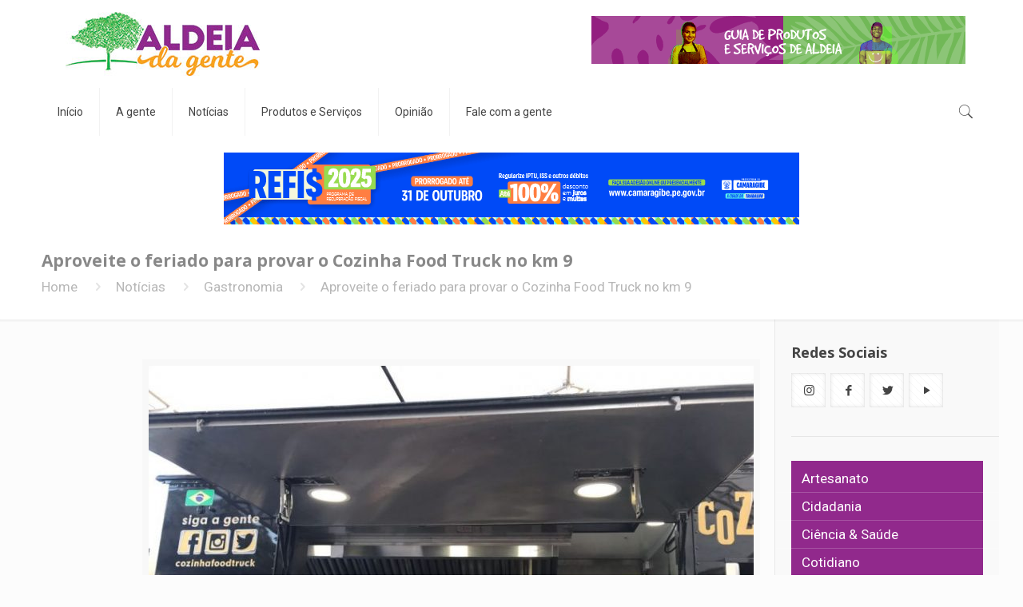

--- FILE ---
content_type: text/html; charset=UTF-8
request_url: https://aldeiadagente.com.br/2017/09/07/aproveite-o-feriado-para-provar-o-cozinha-food-truck-no-km-9/
body_size: 31585
content:
<!DOCTYPE html>
<html lang="pt-BR" class="no-js">

<head>

<meta charset="UTF-8" />

			<style type="text/css">
			html {
			/*font-size: 100% !important;*/
			-webkit-text-size-adjust: 100% !important;
			/* Font varient */
			font-variant-ligatures: none !important;
			-webkit-font-variant-ligatures: none !important;
			/* Smoothing */
			-moz-osx-font-smoothing: grayscale !important;
			-webkit-font-smoothing: antialiased !important;
			-moz-font-smoothing: antialiased !important;
			font-smoothing: antialiased !important;
			text-rendering: optimizelegibility !important;
			/* Adjusts */
			text-shadow: rgba(0, 0, 0, .01) 0 0 1px !important;
			letter-spacing: .003em !important;
			}
			</style>
			<meta name='robots' content='index, follow, max-image-preview:large, max-snippet:-1, max-video-preview:-1' />
<meta name="format-detection" content="telephone=no">
<meta name="viewport" content="width=device-width, initial-scale=1, maximum-scale=1" />
<link rel="shortcut icon" href="https://aldeiadagente.com.br/wp-content/uploads/2021/06/a-icon.png" type="image/x-icon" />
<link rel="apple-touch-icon" href="https://aldeiadagente.com.br/wp-content/uploads/2021/06/a-icon.png" />

	<!-- This site is optimized with the Yoast SEO plugin v26.6 - https://yoast.com/wordpress/plugins/seo/ -->
	<title>Aproveite o feriado para provar o Cozinha Food Truck no km 9 - Aldeia da Gente</title>
	<link rel="canonical" href="https://aldeiadagente.com.br/2017/09/07/aproveite-o-feriado-para-provar-o-cozinha-food-truck-no-km-9/" />
	<meta property="og:locale" content="pt_BR" />
	<meta property="og:type" content="article" />
	<meta property="og:title" content="Aproveite o feriado para provar o Cozinha Food Truck no km 9 - Aldeia da Gente" />
	<meta property="og:description" content="“Sempre invisto em produtos frescos e selecionados, tentando utilizar o máximo produtos não industrializados e, sempre que possível, orgânicos. Isso resulta em muito mais sabor e pratos mais saudáveis”, diz a empresária Sônia Mantu." />
	<meta property="og:url" content="https://aldeiadagente.com.br/2017/09/07/aproveite-o-feriado-para-provar-o-cozinha-food-truck-no-km-9/" />
	<meta property="og:site_name" content="Aldeia da Gente" />
	<meta property="article:publisher" content="https://www.facebook.com/Aldeia-da-Gente-420063695218473" />
	<meta property="article:published_time" content="2017-09-07T12:28:17+00:00" />
	<meta property="og:image" content="https://aldeiadagente.com.br/wp-content/uploads/2021/06/dfa248ae9bcdde8ccfb836213b85fcc1c52c01ddfa265a-2-700x394.jpg" />
	<meta property="og:image:width" content="800" />
	<meta property="og:image:height" content="600" />
	<meta property="og:image:type" content="image/jpeg" />
	<meta name="author" content="dev_pz" />
	<meta name="twitter:card" content="summary_large_image" />
	<meta name="twitter:image" content="https://aldeiadagente.com.br/wp-content/uploads/2021/06/dfa248ae9bcdde8ccfb836213b85fcc1c52c01ddfa265a-2-700x394.jpg" />
	<meta name="twitter:label1" content="Escrito por" />
	<meta name="twitter:data1" content="dev_pz" />
	<meta name="twitter:label2" content="Est. tempo de leitura" />
	<meta name="twitter:data2" content="2 minutos" />
	<script type="application/ld+json" class="yoast-schema-graph">{"@context":"https://schema.org","@graph":[{"@type":"Article","@id":"https://aldeiadagente.com.br/2017/09/07/aproveite-o-feriado-para-provar-o-cozinha-food-truck-no-km-9/#article","isPartOf":{"@id":"https://aldeiadagente.com.br/2017/09/07/aproveite-o-feriado-para-provar-o-cozinha-food-truck-no-km-9/"},"author":{"name":"dev_pz","@id":"https://aldeiadagente.com.br/#/schema/person/1ffb73883634d0835aca3c798512066c"},"headline":"Aproveite o feriado para provar o Cozinha Food Truck no km 9","datePublished":"2017-09-07T12:28:17+00:00","mainEntityOfPage":{"@id":"https://aldeiadagente.com.br/2017/09/07/aproveite-o-feriado-para-provar-o-cozinha-food-truck-no-km-9/"},"wordCount":352,"publisher":{"@id":"https://aldeiadagente.com.br/#organization"},"image":{"@id":"https://aldeiadagente.com.br/2017/09/07/aproveite-o-feriado-para-provar-o-cozinha-food-truck-no-km-9/#primaryimage"},"thumbnailUrl":"https://aldeiadagente.com.br/wp-content/uploads/2021/06/dfa248ae9bcdde8ccfb836213b85fcc1c52c01ddfa265a-2.jpg","keywords":["Cozinha Food Truck","feriado","onde comer"],"articleSection":["Gastronomia"],"inLanguage":"pt-BR"},{"@type":"WebPage","@id":"https://aldeiadagente.com.br/2017/09/07/aproveite-o-feriado-para-provar-o-cozinha-food-truck-no-km-9/","url":"https://aldeiadagente.com.br/2017/09/07/aproveite-o-feriado-para-provar-o-cozinha-food-truck-no-km-9/","name":"Aproveite o feriado para provar o Cozinha Food Truck no km 9 - Aldeia da Gente","isPartOf":{"@id":"https://aldeiadagente.com.br/#website"},"primaryImageOfPage":{"@id":"https://aldeiadagente.com.br/2017/09/07/aproveite-o-feriado-para-provar-o-cozinha-food-truck-no-km-9/#primaryimage"},"image":{"@id":"https://aldeiadagente.com.br/2017/09/07/aproveite-o-feriado-para-provar-o-cozinha-food-truck-no-km-9/#primaryimage"},"thumbnailUrl":"https://aldeiadagente.com.br/wp-content/uploads/2021/06/dfa248ae9bcdde8ccfb836213b85fcc1c52c01ddfa265a-2.jpg","datePublished":"2017-09-07T12:28:17+00:00","breadcrumb":{"@id":"https://aldeiadagente.com.br/2017/09/07/aproveite-o-feriado-para-provar-o-cozinha-food-truck-no-km-9/#breadcrumb"},"inLanguage":"pt-BR","potentialAction":[{"@type":"ReadAction","target":["https://aldeiadagente.com.br/2017/09/07/aproveite-o-feriado-para-provar-o-cozinha-food-truck-no-km-9/"]}]},{"@type":"ImageObject","inLanguage":"pt-BR","@id":"https://aldeiadagente.com.br/2017/09/07/aproveite-o-feriado-para-provar-o-cozinha-food-truck-no-km-9/#primaryimage","url":"https://aldeiadagente.com.br/wp-content/uploads/2021/06/dfa248ae9bcdde8ccfb836213b85fcc1c52c01ddfa265a-2.jpg","contentUrl":"https://aldeiadagente.com.br/wp-content/uploads/2021/06/dfa248ae9bcdde8ccfb836213b85fcc1c52c01ddfa265a-2.jpg","width":800,"height":600},{"@type":"BreadcrumbList","@id":"https://aldeiadagente.com.br/2017/09/07/aproveite-o-feriado-para-provar-o-cozinha-food-truck-no-km-9/#breadcrumb","itemListElement":[{"@type":"ListItem","position":1,"name":"Início","item":"https://aldeiadagente.com.br/"},{"@type":"ListItem","position":2,"name":"Notícias","item":"https://aldeiadagente.com.br/noticias/"},{"@type":"ListItem","position":3,"name":"Aproveite o feriado para provar o Cozinha Food Truck no km 9"}]},{"@type":"WebSite","@id":"https://aldeiadagente.com.br/#website","url":"https://aldeiadagente.com.br/","name":"Aldeia da Gente","description":"Site oficial de notícias de Aldeia, Pernambuco","publisher":{"@id":"https://aldeiadagente.com.br/#organization"},"potentialAction":[{"@type":"SearchAction","target":{"@type":"EntryPoint","urlTemplate":"https://aldeiadagente.com.br/?s={search_term_string}"},"query-input":{"@type":"PropertyValueSpecification","valueRequired":true,"valueName":"search_term_string"}}],"inLanguage":"pt-BR"},{"@type":"Organization","@id":"https://aldeiadagente.com.br/#organization","name":"Aldeia da Gente","url":"https://aldeiadagente.com.br/","logo":{"@type":"ImageObject","inLanguage":"pt-BR","@id":"https://aldeiadagente.com.br/#/schema/logo/image/","url":"https://aldeiadagente.com.br/wp-content/uploads/2021/04/aldeia-base.jpg","contentUrl":"https://aldeiadagente.com.br/wp-content/uploads/2021/04/aldeia-base.jpg","width":1600,"height":900,"caption":"Aldeia da Gente"},"image":{"@id":"https://aldeiadagente.com.br/#/schema/logo/image/"},"sameAs":["https://www.facebook.com/Aldeia-da-Gente-420063695218473","https://www.instagram.com/aldeiadagente/","https://www.youtube.com/channel/UCtP4F25jTgEaxaa_45-HqvA"]},{"@type":"Person","@id":"https://aldeiadagente.com.br/#/schema/person/1ffb73883634d0835aca3c798512066c","name":"dev_pz","image":{"@type":"ImageObject","inLanguage":"pt-BR","@id":"https://aldeiadagente.com.br/#/schema/person/image/","url":"https://secure.gravatar.com/avatar/b6cd626cfc65f8ba032d856c5b5e076aa02fd96f99e90b5d2191bcdb06ad985c?s=96&d=mm&r=g","contentUrl":"https://secure.gravatar.com/avatar/b6cd626cfc65f8ba032d856c5b5e076aa02fd96f99e90b5d2191bcdb06ad985c?s=96&d=mm&r=g","caption":"dev_pz"},"sameAs":["https://aldeiadagente.com.br"]}]}</script>
	<!-- / Yoast SEO plugin. -->


<link rel='dns-prefetch' href='//fonts.googleapis.com' />
<link rel="alternate" type="application/rss+xml" title="Feed para Aldeia da Gente &raquo;" href="https://aldeiadagente.com.br/feed/" />
<link rel="alternate" type="application/rss+xml" title="Feed de comentários para Aldeia da Gente &raquo;" href="https://aldeiadagente.com.br/comments/feed/" />
<link rel="alternate" title="oEmbed (JSON)" type="application/json+oembed" href="https://aldeiadagente.com.br/wp-json/oembed/1.0/embed?url=https%3A%2F%2Faldeiadagente.com.br%2F2017%2F09%2F07%2Faproveite-o-feriado-para-provar-o-cozinha-food-truck-no-km-9%2F" />
<link rel="alternate" title="oEmbed (XML)" type="text/xml+oembed" href="https://aldeiadagente.com.br/wp-json/oembed/1.0/embed?url=https%3A%2F%2Faldeiadagente.com.br%2F2017%2F09%2F07%2Faproveite-o-feriado-para-provar-o-cozinha-food-truck-no-km-9%2F&#038;format=xml" />
<style id='wp-img-auto-sizes-contain-inline-css' type='text/css'>
img:is([sizes=auto i],[sizes^="auto," i]){contain-intrinsic-size:3000px 1500px}
/*# sourceURL=wp-img-auto-sizes-contain-inline-css */
</style>
<style id='wp-emoji-styles-inline-css' type='text/css'>

	img.wp-smiley, img.emoji {
		display: inline !important;
		border: none !important;
		box-shadow: none !important;
		height: 1em !important;
		width: 1em !important;
		margin: 0 0.07em !important;
		vertical-align: -0.1em !important;
		background: none !important;
		padding: 0 !important;
	}
/*# sourceURL=wp-emoji-styles-inline-css */
</style>
<style id='wp-block-library-inline-css' type='text/css'>
:root{--wp-block-synced-color:#7a00df;--wp-block-synced-color--rgb:122,0,223;--wp-bound-block-color:var(--wp-block-synced-color);--wp-editor-canvas-background:#ddd;--wp-admin-theme-color:#007cba;--wp-admin-theme-color--rgb:0,124,186;--wp-admin-theme-color-darker-10:#006ba1;--wp-admin-theme-color-darker-10--rgb:0,107,160.5;--wp-admin-theme-color-darker-20:#005a87;--wp-admin-theme-color-darker-20--rgb:0,90,135;--wp-admin-border-width-focus:2px}@media (min-resolution:192dpi){:root{--wp-admin-border-width-focus:1.5px}}.wp-element-button{cursor:pointer}:root .has-very-light-gray-background-color{background-color:#eee}:root .has-very-dark-gray-background-color{background-color:#313131}:root .has-very-light-gray-color{color:#eee}:root .has-very-dark-gray-color{color:#313131}:root .has-vivid-green-cyan-to-vivid-cyan-blue-gradient-background{background:linear-gradient(135deg,#00d084,#0693e3)}:root .has-purple-crush-gradient-background{background:linear-gradient(135deg,#34e2e4,#4721fb 50%,#ab1dfe)}:root .has-hazy-dawn-gradient-background{background:linear-gradient(135deg,#faaca8,#dad0ec)}:root .has-subdued-olive-gradient-background{background:linear-gradient(135deg,#fafae1,#67a671)}:root .has-atomic-cream-gradient-background{background:linear-gradient(135deg,#fdd79a,#004a59)}:root .has-nightshade-gradient-background{background:linear-gradient(135deg,#330968,#31cdcf)}:root .has-midnight-gradient-background{background:linear-gradient(135deg,#020381,#2874fc)}:root{--wp--preset--font-size--normal:16px;--wp--preset--font-size--huge:42px}.has-regular-font-size{font-size:1em}.has-larger-font-size{font-size:2.625em}.has-normal-font-size{font-size:var(--wp--preset--font-size--normal)}.has-huge-font-size{font-size:var(--wp--preset--font-size--huge)}.has-text-align-center{text-align:center}.has-text-align-left{text-align:left}.has-text-align-right{text-align:right}.has-fit-text{white-space:nowrap!important}#end-resizable-editor-section{display:none}.aligncenter{clear:both}.items-justified-left{justify-content:flex-start}.items-justified-center{justify-content:center}.items-justified-right{justify-content:flex-end}.items-justified-space-between{justify-content:space-between}.screen-reader-text{border:0;clip-path:inset(50%);height:1px;margin:-1px;overflow:hidden;padding:0;position:absolute;width:1px;word-wrap:normal!important}.screen-reader-text:focus{background-color:#ddd;clip-path:none;color:#444;display:block;font-size:1em;height:auto;left:5px;line-height:normal;padding:15px 23px 14px;text-decoration:none;top:5px;width:auto;z-index:100000}html :where(.has-border-color){border-style:solid}html :where([style*=border-top-color]){border-top-style:solid}html :where([style*=border-right-color]){border-right-style:solid}html :where([style*=border-bottom-color]){border-bottom-style:solid}html :where([style*=border-left-color]){border-left-style:solid}html :where([style*=border-width]){border-style:solid}html :where([style*=border-top-width]){border-top-style:solid}html :where([style*=border-right-width]){border-right-style:solid}html :where([style*=border-bottom-width]){border-bottom-style:solid}html :where([style*=border-left-width]){border-left-style:solid}html :where(img[class*=wp-image-]){height:auto;max-width:100%}:where(figure){margin:0 0 1em}html :where(.is-position-sticky){--wp-admin--admin-bar--position-offset:var(--wp-admin--admin-bar--height,0px)}@media screen and (max-width:600px){html :where(.is-position-sticky){--wp-admin--admin-bar--position-offset:0px}}

/*# sourceURL=wp-block-library-inline-css */
</style><style id='global-styles-inline-css' type='text/css'>
:root{--wp--preset--aspect-ratio--square: 1;--wp--preset--aspect-ratio--4-3: 4/3;--wp--preset--aspect-ratio--3-4: 3/4;--wp--preset--aspect-ratio--3-2: 3/2;--wp--preset--aspect-ratio--2-3: 2/3;--wp--preset--aspect-ratio--16-9: 16/9;--wp--preset--aspect-ratio--9-16: 9/16;--wp--preset--color--black: #000000;--wp--preset--color--cyan-bluish-gray: #abb8c3;--wp--preset--color--white: #ffffff;--wp--preset--color--pale-pink: #f78da7;--wp--preset--color--vivid-red: #cf2e2e;--wp--preset--color--luminous-vivid-orange: #ff6900;--wp--preset--color--luminous-vivid-amber: #fcb900;--wp--preset--color--light-green-cyan: #7bdcb5;--wp--preset--color--vivid-green-cyan: #00d084;--wp--preset--color--pale-cyan-blue: #8ed1fc;--wp--preset--color--vivid-cyan-blue: #0693e3;--wp--preset--color--vivid-purple: #9b51e0;--wp--preset--gradient--vivid-cyan-blue-to-vivid-purple: linear-gradient(135deg,rgb(6,147,227) 0%,rgb(155,81,224) 100%);--wp--preset--gradient--light-green-cyan-to-vivid-green-cyan: linear-gradient(135deg,rgb(122,220,180) 0%,rgb(0,208,130) 100%);--wp--preset--gradient--luminous-vivid-amber-to-luminous-vivid-orange: linear-gradient(135deg,rgb(252,185,0) 0%,rgb(255,105,0) 100%);--wp--preset--gradient--luminous-vivid-orange-to-vivid-red: linear-gradient(135deg,rgb(255,105,0) 0%,rgb(207,46,46) 100%);--wp--preset--gradient--very-light-gray-to-cyan-bluish-gray: linear-gradient(135deg,rgb(238,238,238) 0%,rgb(169,184,195) 100%);--wp--preset--gradient--cool-to-warm-spectrum: linear-gradient(135deg,rgb(74,234,220) 0%,rgb(151,120,209) 20%,rgb(207,42,186) 40%,rgb(238,44,130) 60%,rgb(251,105,98) 80%,rgb(254,248,76) 100%);--wp--preset--gradient--blush-light-purple: linear-gradient(135deg,rgb(255,206,236) 0%,rgb(152,150,240) 100%);--wp--preset--gradient--blush-bordeaux: linear-gradient(135deg,rgb(254,205,165) 0%,rgb(254,45,45) 50%,rgb(107,0,62) 100%);--wp--preset--gradient--luminous-dusk: linear-gradient(135deg,rgb(255,203,112) 0%,rgb(199,81,192) 50%,rgb(65,88,208) 100%);--wp--preset--gradient--pale-ocean: linear-gradient(135deg,rgb(255,245,203) 0%,rgb(182,227,212) 50%,rgb(51,167,181) 100%);--wp--preset--gradient--electric-grass: linear-gradient(135deg,rgb(202,248,128) 0%,rgb(113,206,126) 100%);--wp--preset--gradient--midnight: linear-gradient(135deg,rgb(2,3,129) 0%,rgb(40,116,252) 100%);--wp--preset--font-size--small: 13px;--wp--preset--font-size--medium: 20px;--wp--preset--font-size--large: 36px;--wp--preset--font-size--x-large: 42px;--wp--preset--spacing--20: 0.44rem;--wp--preset--spacing--30: 0.67rem;--wp--preset--spacing--40: 1rem;--wp--preset--spacing--50: 1.5rem;--wp--preset--spacing--60: 2.25rem;--wp--preset--spacing--70: 3.38rem;--wp--preset--spacing--80: 5.06rem;--wp--preset--shadow--natural: 6px 6px 9px rgba(0, 0, 0, 0.2);--wp--preset--shadow--deep: 12px 12px 50px rgba(0, 0, 0, 0.4);--wp--preset--shadow--sharp: 6px 6px 0px rgba(0, 0, 0, 0.2);--wp--preset--shadow--outlined: 6px 6px 0px -3px rgb(255, 255, 255), 6px 6px rgb(0, 0, 0);--wp--preset--shadow--crisp: 6px 6px 0px rgb(0, 0, 0);}:where(.is-layout-flex){gap: 0.5em;}:where(.is-layout-grid){gap: 0.5em;}body .is-layout-flex{display: flex;}.is-layout-flex{flex-wrap: wrap;align-items: center;}.is-layout-flex > :is(*, div){margin: 0;}body .is-layout-grid{display: grid;}.is-layout-grid > :is(*, div){margin: 0;}:where(.wp-block-columns.is-layout-flex){gap: 2em;}:where(.wp-block-columns.is-layout-grid){gap: 2em;}:where(.wp-block-post-template.is-layout-flex){gap: 1.25em;}:where(.wp-block-post-template.is-layout-grid){gap: 1.25em;}.has-black-color{color: var(--wp--preset--color--black) !important;}.has-cyan-bluish-gray-color{color: var(--wp--preset--color--cyan-bluish-gray) !important;}.has-white-color{color: var(--wp--preset--color--white) !important;}.has-pale-pink-color{color: var(--wp--preset--color--pale-pink) !important;}.has-vivid-red-color{color: var(--wp--preset--color--vivid-red) !important;}.has-luminous-vivid-orange-color{color: var(--wp--preset--color--luminous-vivid-orange) !important;}.has-luminous-vivid-amber-color{color: var(--wp--preset--color--luminous-vivid-amber) !important;}.has-light-green-cyan-color{color: var(--wp--preset--color--light-green-cyan) !important;}.has-vivid-green-cyan-color{color: var(--wp--preset--color--vivid-green-cyan) !important;}.has-pale-cyan-blue-color{color: var(--wp--preset--color--pale-cyan-blue) !important;}.has-vivid-cyan-blue-color{color: var(--wp--preset--color--vivid-cyan-blue) !important;}.has-vivid-purple-color{color: var(--wp--preset--color--vivid-purple) !important;}.has-black-background-color{background-color: var(--wp--preset--color--black) !important;}.has-cyan-bluish-gray-background-color{background-color: var(--wp--preset--color--cyan-bluish-gray) !important;}.has-white-background-color{background-color: var(--wp--preset--color--white) !important;}.has-pale-pink-background-color{background-color: var(--wp--preset--color--pale-pink) !important;}.has-vivid-red-background-color{background-color: var(--wp--preset--color--vivid-red) !important;}.has-luminous-vivid-orange-background-color{background-color: var(--wp--preset--color--luminous-vivid-orange) !important;}.has-luminous-vivid-amber-background-color{background-color: var(--wp--preset--color--luminous-vivid-amber) !important;}.has-light-green-cyan-background-color{background-color: var(--wp--preset--color--light-green-cyan) !important;}.has-vivid-green-cyan-background-color{background-color: var(--wp--preset--color--vivid-green-cyan) !important;}.has-pale-cyan-blue-background-color{background-color: var(--wp--preset--color--pale-cyan-blue) !important;}.has-vivid-cyan-blue-background-color{background-color: var(--wp--preset--color--vivid-cyan-blue) !important;}.has-vivid-purple-background-color{background-color: var(--wp--preset--color--vivid-purple) !important;}.has-black-border-color{border-color: var(--wp--preset--color--black) !important;}.has-cyan-bluish-gray-border-color{border-color: var(--wp--preset--color--cyan-bluish-gray) !important;}.has-white-border-color{border-color: var(--wp--preset--color--white) !important;}.has-pale-pink-border-color{border-color: var(--wp--preset--color--pale-pink) !important;}.has-vivid-red-border-color{border-color: var(--wp--preset--color--vivid-red) !important;}.has-luminous-vivid-orange-border-color{border-color: var(--wp--preset--color--luminous-vivid-orange) !important;}.has-luminous-vivid-amber-border-color{border-color: var(--wp--preset--color--luminous-vivid-amber) !important;}.has-light-green-cyan-border-color{border-color: var(--wp--preset--color--light-green-cyan) !important;}.has-vivid-green-cyan-border-color{border-color: var(--wp--preset--color--vivid-green-cyan) !important;}.has-pale-cyan-blue-border-color{border-color: var(--wp--preset--color--pale-cyan-blue) !important;}.has-vivid-cyan-blue-border-color{border-color: var(--wp--preset--color--vivid-cyan-blue) !important;}.has-vivid-purple-border-color{border-color: var(--wp--preset--color--vivid-purple) !important;}.has-vivid-cyan-blue-to-vivid-purple-gradient-background{background: var(--wp--preset--gradient--vivid-cyan-blue-to-vivid-purple) !important;}.has-light-green-cyan-to-vivid-green-cyan-gradient-background{background: var(--wp--preset--gradient--light-green-cyan-to-vivid-green-cyan) !important;}.has-luminous-vivid-amber-to-luminous-vivid-orange-gradient-background{background: var(--wp--preset--gradient--luminous-vivid-amber-to-luminous-vivid-orange) !important;}.has-luminous-vivid-orange-to-vivid-red-gradient-background{background: var(--wp--preset--gradient--luminous-vivid-orange-to-vivid-red) !important;}.has-very-light-gray-to-cyan-bluish-gray-gradient-background{background: var(--wp--preset--gradient--very-light-gray-to-cyan-bluish-gray) !important;}.has-cool-to-warm-spectrum-gradient-background{background: var(--wp--preset--gradient--cool-to-warm-spectrum) !important;}.has-blush-light-purple-gradient-background{background: var(--wp--preset--gradient--blush-light-purple) !important;}.has-blush-bordeaux-gradient-background{background: var(--wp--preset--gradient--blush-bordeaux) !important;}.has-luminous-dusk-gradient-background{background: var(--wp--preset--gradient--luminous-dusk) !important;}.has-pale-ocean-gradient-background{background: var(--wp--preset--gradient--pale-ocean) !important;}.has-electric-grass-gradient-background{background: var(--wp--preset--gradient--electric-grass) !important;}.has-midnight-gradient-background{background: var(--wp--preset--gradient--midnight) !important;}.has-small-font-size{font-size: var(--wp--preset--font-size--small) !important;}.has-medium-font-size{font-size: var(--wp--preset--font-size--medium) !important;}.has-large-font-size{font-size: var(--wp--preset--font-size--large) !important;}.has-x-large-font-size{font-size: var(--wp--preset--font-size--x-large) !important;}
/*# sourceURL=global-styles-inline-css */
</style>

<style id='classic-theme-styles-inline-css' type='text/css'>
/*! This file is auto-generated */
.wp-block-button__link{color:#fff;background-color:#32373c;border-radius:9999px;box-shadow:none;text-decoration:none;padding:calc(.667em + 2px) calc(1.333em + 2px);font-size:1.125em}.wp-block-file__button{background:#32373c;color:#fff;text-decoration:none}
/*# sourceURL=/wp-includes/css/classic-themes.min.css */
</style>
<link rel='stylesheet' id='wp-components-css' href='https://aldeiadagente.com.br/wp-includes/css/dist/components/style.min.css?ver=6.9' type='text/css' media='all' />
<link rel='stylesheet' id='wp-preferences-css' href='https://aldeiadagente.com.br/wp-includes/css/dist/preferences/style.min.css?ver=6.9' type='text/css' media='all' />
<link rel='stylesheet' id='wp-block-editor-css' href='https://aldeiadagente.com.br/wp-includes/css/dist/block-editor/style.min.css?ver=6.9' type='text/css' media='all' />
<link rel='stylesheet' id='popup-maker-block-library-style-css' href='https://aldeiadagente.com.br/wp-content/plugins/popup-maker/dist/packages/block-library-style.css?ver=dbea705cfafe089d65f1' type='text/css' media='all' />
<link rel='stylesheet' id='contact-form-7-css' href='https://aldeiadagente.com.br/wp-content/plugins/contact-form-7/includes/css/styles.css?ver=6.1.4' type='text/css' media='all' />
<link rel='stylesheet' id='pz-custom-backend-css' href='https://aldeiadagente.com.br/wp-content/plugins/pz-custom-backend/public/css/pz-custom-backend-public.css?ver=1.1' type='text/css' media='all' />
<link rel='stylesheet' id='mfn-be-css' href='https://aldeiadagente.com.br/wp-content/themes/betheme/css/be.css?ver=23.0.4' type='text/css' media='all' />
<link rel='stylesheet' id='mfn-animations-css' href='https://aldeiadagente.com.br/wp-content/themes/betheme/assets/animations/animations.min.css?ver=23.0.4' type='text/css' media='all' />
<link rel='stylesheet' id='mfn-font-awesome-css' href='https://aldeiadagente.com.br/wp-content/themes/betheme/fonts/fontawesome/fontawesome.css?ver=23.0.4' type='text/css' media='all' />
<link rel='stylesheet' id='mfn-jplayer-css' href='https://aldeiadagente.com.br/wp-content/themes/betheme/assets/jplayer/css/jplayer.blue.monday.css?ver=23.0.4' type='text/css' media='all' />
<link rel='stylesheet' id='mfn-responsive-css' href='https://aldeiadagente.com.br/wp-content/themes/betheme/css/responsive.css?ver=23.0.4' type='text/css' media='all' />
<link rel='stylesheet' id='mfn-fonts-css' href='https://fonts.googleapis.com/css?family=Roboto%3A1%2C300%2C400%2C400italic%2C700%7COpen+Sans%3A1%2C300%2C400%2C400italic%2C700&#038;display=swap&#038;ver=6.9' type='text/css' media='all' />
<link rel='stylesheet' id='heateor_sss_frontend_css-css' href='https://aldeiadagente.com.br/wp-content/plugins/sassy-social-share/public/css/sassy-social-share-public.css?ver=3.3.79' type='text/css' media='all' />
<style id='heateor_sss_frontend_css-inline-css' type='text/css'>
.heateor_sss_button_instagram span.heateor_sss_svg,a.heateor_sss_instagram span.heateor_sss_svg{background:radial-gradient(circle at 30% 107%,#fdf497 0,#fdf497 5%,#fd5949 45%,#d6249f 60%,#285aeb 90%)}.heateor_sss_horizontal_sharing .heateor_sss_svg,.heateor_sss_standard_follow_icons_container .heateor_sss_svg{color:#fff;border-width:0px;border-style:solid;border-color:transparent}.heateor_sss_horizontal_sharing .heateorSssTCBackground{color:#666}.heateor_sss_horizontal_sharing span.heateor_sss_svg:hover,.heateor_sss_standard_follow_icons_container span.heateor_sss_svg:hover{border-color:transparent;}.heateor_sss_vertical_sharing span.heateor_sss_svg,.heateor_sss_floating_follow_icons_container span.heateor_sss_svg{color:#fff;border-width:0px;border-style:solid;border-color:transparent;}.heateor_sss_vertical_sharing .heateorSssTCBackground{color:#666;}.heateor_sss_vertical_sharing span.heateor_sss_svg:hover,.heateor_sss_floating_follow_icons_container span.heateor_sss_svg:hover{border-color:transparent;}@media screen and (max-width:783px) {.heateor_sss_vertical_sharing{display:none!important}}
/*# sourceURL=heateor_sss_frontend_css-inline-css */
</style>
<link rel='stylesheet' id='popup-maker-site-css' href='//aldeiadagente.com.br/wp-content/uploads/pum/pum-site-styles.css?generated=1755695137&#038;ver=1.21.5' type='text/css' media='all' />
<style id='mfn-dynamic-inline-css' type='text/css'>
html{background-color: #FCFCFC;}#Wrapper,#Content{background-color: #FCFCFC;}body:not(.template-slider) #Header{min-height: 0px;}body.header-below:not(.template-slider) #Header{padding-top: 0px;}#Footer .widgets_wrapper {padding: 0px;}body, button, span.date_label, .timeline_items li h3 span, input[type="submit"], input[type="reset"], input[type="button"],input[type="text"], input[type="password"], input[type="tel"], input[type="email"], textarea, select, .offer_li .title h3 {font-family: "Roboto", Helvetica, Arial, sans-serif;}#menu > ul > li > a, a.action_button, #overlay-menu ul li a {font-family: "Roboto", Helvetica, Arial, sans-serif;}#Subheader .title {font-family: "Open Sans", Helvetica, Arial, sans-serif;}h1, h2, h3, h4, .text-logo #logo {font-family: "Open Sans", Helvetica, Arial, sans-serif;}h5, h6 {font-family: "Roboto", Helvetica, Arial, sans-serif;}blockquote {font-family: "Open Sans", Helvetica, Arial, sans-serif;}.chart_box .chart .num, .counter .desc_wrapper .number-wrapper, .how_it_works .image .number,.pricing-box .plan-header .price, .quick_fact .number-wrapper, .woocommerce .product div.entry-summary .price {font-family: "Roboto", Helvetica, Arial, sans-serif;}body {font-size: 17px;line-height: 21px;font-weight: 400;letter-spacing: 0px;}.big {font-size: 17px;line-height: 30px;font-weight: 600;letter-spacing: 0px;}#menu > ul > li > a, a.action_button, #overlay-menu ul li a{font-size: 14px;font-weight: 400;letter-spacing: 0px;}#overlay-menu ul li a{line-height: 21px;}#Subheader .title {font-size: 21px;line-height: 25px;font-weight: 600;letter-spacing: 0px;}h1, .text-logo #logo {font-size: 25px;line-height: 25px;font-weight: 300;letter-spacing: 0px;}h2 {font-size: 30px;line-height: 30px;font-weight: 300;letter-spacing: 0px;}h3 {font-size: 25px;line-height: 27px;font-weight: 600;letter-spacing: 0px;}h4 {font-size: 21px;line-height: 25px;font-weight: 300;letter-spacing: 0px;}h5 {font-size: 15px;line-height: 19px;font-weight: 700;letter-spacing: 0px;}h6 {font-size: 13px;line-height: 19px;font-weight: 400;letter-spacing: 0px;}#Intro .intro-title {font-size: 70px;line-height: 70px;font-weight: 400;letter-spacing: 0px;}.with_aside .sidebar.columns {width: 23%;}.with_aside .sections_group {width: 77%;}.aside_both .sidebar.columns {width: 18%;}.aside_both .sidebar.sidebar-1{margin-left: -82%;}.aside_both .sections_group {width: 64%;margin-left: 18%;}@media only screen and (min-width:1240px){#Wrapper, .with_aside .content_wrapper {max-width: 1220px;}.section_wrapper, .container {max-width: 1200px;}.layout-boxed.header-boxed #Top_bar.is-sticky{max-width: 1220px;}}@media only screen and (max-width: 767px){.section_wrapper,.container,.four.columns .widget-area { max-width: 700px !important; }}.button-default .button, .button-flat .button, .button-round .button {background-color: #f7f7f7;color: #747474;}.button-stroke .button {border-color: #f7f7f7;color: #747474;}.button-stroke .button:hover{background-color: #f7f7f7;color: #fff;}.button-default .button_theme, .button-default button,.button-default input[type="button"], .button-default input[type="reset"], .button-default input[type="submit"],.button-flat .button_theme, .button-flat button,.button-flat input[type="button"], .button-flat input[type="reset"], .button-flat input[type="submit"],.button-round .button_theme, .button-round button,.button-round input[type="button"], .button-round input[type="reset"], .button-round input[type="submit"],.woocommerce #respond input#submit,.woocommerce a.button:not(.default),.woocommerce button.button,.woocommerce input.button,.woocommerce #respond input#submit:hover, .woocommerce a.button:hover, .woocommerce button.button:hover, .woocommerce input.button:hover{color: #ffffff;}.button-stroke .button_theme:hover,.button-stroke button:hover, .button-stroke input[type="submit"]:hover, .button-stroke input[type="reset"]:hover, .button-stroke input[type="button"]:hover,.button-stroke .woocommerce #respond input#submit:hover,.button-stroke .woocommerce a.button:not(.default):hover,.button-stroke .woocommerce button.button:hover,.button-stroke.woocommerce input.button:hover {color: #ffffff !important;}.button-stroke .button_theme:hover .button_icon i{color: #ffffff !important;}.button-default .single_add_to_cart_button, .button-flat .single_add_to_cart_button, .button-round .single_add_to_cart_button,.button-default .woocommerce .button:disabled, .button-flat .woocommerce .button:disabled, .button-round .woocommerce .button:disabled,.button-default .woocommerce .button.alt .button-flat .woocommerce .button.alt, .button-round .woocommerce .button.alt,.button-default a.remove, .button-flat a.remove, .button-round a.remove{color: #ffffff!important;}.action_button, .action_button:hover{background-color: #0089f7;color: #ffffff;}.button-stroke a.action_button{border-color: #0089f7;}.button-stroke a.action_button:hover{background-color: #0089f7!important;}.footer_button{color: #65666C!important;background-color:transparent;box-shadow:none!important;}.footer_button:after{display:none!important;}.button-custom .button,.button-custom .action_button,.button-custom .footer_button,.button-custom button,.button-custom input[type="button"],.button-custom input[type="reset"],.button-custom input[type="submit"],.button-custom .woocommerce #respond input#submit,.button-custom .woocommerce a.button,.button-custom .woocommerce button.button,.button-custom .woocommerce input.button{font-family: Arial;font-size: 14px;line-height: 14px;font-weight: 400;letter-spacing: 0px;padding: 12px 20px 12px 20px;border-width: 0px;border-radius: 0px;}.button-custom .button{color: #626262;background-color: #dbdddf;border-color: transparent;}.button-custom .button:hover{color: #626262;background-color: #d3d3d3;border-color: transparent;}.button-custom .button_theme,.button-custom button,.button-custom input[type="button"],.button-custom input[type="reset"],.button-custom input[type="submit"],.button-custom .woocommerce #respond input#submit,.button-custom .woocommerce a.button:not(.default),.button-custom .woocommerce button.button,.button-custom .woocommerce input.button{color: #ffffff;background-color: #0095eb;border-color: transparent;}.button-custom .button_theme:hover,.button-custom button:hover,.button-custom input[type="button"]:hover,.button-custom input[type="reset"]:hover,.button-custom input[type="submit"]:hover,.button-custom .woocommerce #respond input#submit:hover,.button-custom .woocommerce a.button:not(.default):hover,.button-custom .woocommerce button.button:hover,.button-custom .woocommerce input.button:hover{color: #ffffff;background-color: #007cc3;border-color: transparent;}.button-custom .action_button{color: #626262;background-color: #dbdddf;border-color: transparent;}.button-custom .action_button:hover{color: #626262;background-color: #d3d3d3;border-color: transparent;}.button-custom .single_add_to_cart_button,.button-custom .woocommerce .button:disabled,.button-custom .woocommerce .button.alt,.button-custom a.remove{line-height: 14px!important;padding: 12px 20px 12px 20px!important;color: #ffffff!important;background-color: #0095eb!important;}.button-custom .single_add_to_cart_button:hover,.button-custom .woocommerce .button:disabled:hover,.button-custom .woocommerce .button.alt:hover,.button-custom a.remove:hover{color: #ffffff!important;background-color: #007cc3!important;}#Top_bar #logo,.header-fixed #Top_bar #logo,.header-plain #Top_bar #logo,.header-transparent #Top_bar #logo {height: 60px;line-height: 60px;padding: 15px 0;}.logo-overflow #Top_bar:not(.is-sticky) .logo {height: 90px;}#Top_bar .menu > li > a {padding: 15px 0;}.menu-highlight:not(.header-creative) #Top_bar .menu > li > a {margin: 20px 0;}.header-plain:not(.menu-highlight) #Top_bar .menu > li > a span:not(.description) {line-height: 90px;}.header-fixed #Top_bar .menu > li > a {padding: 30px 0;}#Top_bar .top_bar_right,.header-plain #Top_bar .top_bar_right {height: 90px;}#Top_bar .top_bar_right_wrapper {top: 25px;}.header-plain #Top_bar a#header_cart,.header-plain #Top_bar a#search_button,.header-plain #Top_bar .wpml-languages {line-height: 90px;}.header-plain #Top_bar a.action_button {line-height: 90px!important;}@media only screen and (max-width: 767px){#Top_bar a.responsive-menu-toggle {top: 40px;}.mobile-header-mini #Top_bar #logo{height:50px!important;line-height:50px!important;margin:5px 0;}}.twentytwenty-before-label::before{content:"Antes"}.twentytwenty-after-label::before{content:"Depois"}#Side_slide{right:-250px;width:250px;}#Side_slide.left{left:-250px;}.blog-teaser li .desc-wrapper .desc{background-position-y:-1px;}@media only screen and ( max-width: 767px ){body:not(.template-slider) #Header{min-height: ;}#Subheader{padding: ;}}@media only screen and (min-width: 1240px){body:not(.header-simple) #Top_bar #menu{display:block!important}.tr-menu #Top_bar #menu{background:none!important}#Top_bar .menu > li > ul.mfn-megamenu{width:984px}#Top_bar .menu > li > ul.mfn-megamenu > li{float:left}#Top_bar .menu > li > ul.mfn-megamenu > li.mfn-megamenu-cols-1{width:100%}#Top_bar .menu > li > ul.mfn-megamenu > li.mfn-megamenu-cols-2{width:50%}#Top_bar .menu > li > ul.mfn-megamenu > li.mfn-megamenu-cols-3{width:33.33%}#Top_bar .menu > li > ul.mfn-megamenu > li.mfn-megamenu-cols-4{width:25%}#Top_bar .menu > li > ul.mfn-megamenu > li.mfn-megamenu-cols-5{width:20%}#Top_bar .menu > li > ul.mfn-megamenu > li.mfn-megamenu-cols-6{width:16.66%}#Top_bar .menu > li > ul.mfn-megamenu > li > ul{display:block!important;position:inherit;left:auto;top:auto;border-width:0 1px 0 0}#Top_bar .menu > li > ul.mfn-megamenu > li:last-child > ul{border:0}#Top_bar .menu > li > ul.mfn-megamenu > li > ul li{width:auto}#Top_bar .menu > li > ul.mfn-megamenu a.mfn-megamenu-title{text-transform:uppercase;font-weight:400;background:none}#Top_bar .menu > li > ul.mfn-megamenu a .menu-arrow{display:none}.menuo-right #Top_bar .menu > li > ul.mfn-megamenu{left:auto;right:0}.menuo-right #Top_bar .menu > li > ul.mfn-megamenu-bg{box-sizing:border-box}#Top_bar .menu > li > ul.mfn-megamenu-bg{padding:20px 166px 20px 20px;background-repeat:no-repeat;background-position:right bottom}.rtl #Top_bar .menu > li > ul.mfn-megamenu-bg{padding-left:166px;padding-right:20px;background-position:left bottom}#Top_bar .menu > li > ul.mfn-megamenu-bg > li{background:none}#Top_bar .menu > li > ul.mfn-megamenu-bg > li a{border:none}#Top_bar .menu > li > ul.mfn-megamenu-bg > li > ul{background:none!important;-webkit-box-shadow:0 0 0 0;-moz-box-shadow:0 0 0 0;box-shadow:0 0 0 0}.mm-vertical #Top_bar .container{position:relative;}.mm-vertical #Top_bar .top_bar_left{position:static;}.mm-vertical #Top_bar .menu > li ul{box-shadow:0 0 0 0 transparent!important;background-image:none;}.mm-vertical #Top_bar .menu > li > ul.mfn-megamenu{width:98%!important;margin:0 1%;padding:20px 0;}.mm-vertical.header-plain #Top_bar .menu > li > ul.mfn-megamenu{width:100%!important;margin:0;}.mm-vertical #Top_bar .menu > li > ul.mfn-megamenu > li{display:table-cell;float:none!important;width:10%;padding:0 15px;border-right:1px solid rgba(0, 0, 0, 0.05);}.mm-vertical #Top_bar .menu > li > ul.mfn-megamenu > li:last-child{border-right-width:0}.mm-vertical #Top_bar .menu > li > ul.mfn-megamenu > li.hide-border{border-right-width:0}.mm-vertical #Top_bar .menu > li > ul.mfn-megamenu > li a{border-bottom-width:0;padding:9px 15px;line-height:120%;}.mm-vertical #Top_bar .menu > li > ul.mfn-megamenu a.mfn-megamenu-title{font-weight:700;}.rtl .mm-vertical #Top_bar .menu > li > ul.mfn-megamenu > li:first-child{border-right-width:0}.rtl .mm-vertical #Top_bar .menu > li > ul.mfn-megamenu > li:last-child{border-right-width:1px}.header-plain:not(.menuo-right) #Header .top_bar_left{width:auto!important}.header-stack.header-center #Top_bar #menu{display:inline-block!important}.header-simple #Top_bar #menu{display:none;height:auto;width:300px;bottom:auto;top:100%;right:1px;position:absolute;margin:0}.header-simple #Header a.responsive-menu-toggle{display:block;right:10px}.header-simple #Top_bar #menu > ul{width:100%;float:left}.header-simple #Top_bar #menu ul li{width:100%;padding-bottom:0;border-right:0;position:relative}.header-simple #Top_bar #menu ul li a{padding:0 20px;margin:0;display:block;height:auto;line-height:normal;border:none}.header-simple #Top_bar #menu ul li a:after{display:none}.header-simple #Top_bar #menu ul li a span{border:none;line-height:44px;display:inline;padding:0}.header-simple #Top_bar #menu ul li.submenu .menu-toggle{display:block;position:absolute;right:0;top:0;width:44px;height:44px;line-height:44px;font-size:30px;font-weight:300;text-align:center;cursor:pointer;color:#444;opacity:0.33;}.header-simple #Top_bar #menu ul li.submenu .menu-toggle:after{content:"+"}.header-simple #Top_bar #menu ul li.hover > .menu-toggle:after{content:"-"}.header-simple #Top_bar #menu ul li.hover a{border-bottom:0}.header-simple #Top_bar #menu ul.mfn-megamenu li .menu-toggle{display:none}.header-simple #Top_bar #menu ul li ul{position:relative!important;left:0!important;top:0;padding:0;margin:0!important;width:auto!important;background-image:none}.header-simple #Top_bar #menu ul li ul li{width:100%!important;display:block;padding:0;}.header-simple #Top_bar #menu ul li ul li a{padding:0 20px 0 30px}.header-simple #Top_bar #menu ul li ul li a .menu-arrow{display:none}.header-simple #Top_bar #menu ul li ul li a span{padding:0}.header-simple #Top_bar #menu ul li ul li a span:after{display:none!important}.header-simple #Top_bar .menu > li > ul.mfn-megamenu a.mfn-megamenu-title{text-transform:uppercase;font-weight:400}.header-simple #Top_bar .menu > li > ul.mfn-megamenu > li > ul{display:block!important;position:inherit;left:auto;top:auto}.header-simple #Top_bar #menu ul li ul li ul{border-left:0!important;padding:0;top:0}.header-simple #Top_bar #menu ul li ul li ul li a{padding:0 20px 0 40px}.rtl.header-simple #Top_bar #menu{left:1px;right:auto}.rtl.header-simple #Top_bar a.responsive-menu-toggle{left:10px;right:auto}.rtl.header-simple #Top_bar #menu ul li.submenu .menu-toggle{left:0;right:auto}.rtl.header-simple #Top_bar #menu ul li ul{left:auto!important;right:0!important}.rtl.header-simple #Top_bar #menu ul li ul li a{padding:0 30px 0 20px}.rtl.header-simple #Top_bar #menu ul li ul li ul li a{padding:0 40px 0 20px}.menu-highlight #Top_bar .menu > li{margin:0 2px}.menu-highlight:not(.header-creative) #Top_bar .menu > li > a{margin:20px 0;padding:0;-webkit-border-radius:5px;border-radius:5px}.menu-highlight #Top_bar .menu > li > a:after{display:none}.menu-highlight #Top_bar .menu > li > a span:not(.description){line-height:50px}.menu-highlight #Top_bar .menu > li > a span.description{display:none}.menu-highlight.header-stack #Top_bar .menu > li > a{margin:10px 0!important}.menu-highlight.header-stack #Top_bar .menu > li > a span:not(.description){line-height:40px}.menu-highlight.header-transparent #Top_bar .menu > li > a{margin:5px 0}.menu-highlight.header-simple #Top_bar #menu ul li,.menu-highlight.header-creative #Top_bar #menu ul li{margin:0}.menu-highlight.header-simple #Top_bar #menu ul li > a,.menu-highlight.header-creative #Top_bar #menu ul li > a{-webkit-border-radius:0;border-radius:0}.menu-highlight:not(.header-fixed):not(.header-simple) #Top_bar.is-sticky .menu > li > a{margin:10px 0!important;padding:5px 0!important}.menu-highlight:not(.header-fixed):not(.header-simple) #Top_bar.is-sticky .menu > li > a span{line-height:30px!important}.header-modern.menu-highlight.menuo-right .menu_wrapper{margin-right:20px}.menu-line-below #Top_bar .menu > li > a:after{top:auto;bottom:-4px}.menu-line-below #Top_bar.is-sticky .menu > li > a:after{top:auto;bottom:-4px}.menu-line-below-80 #Top_bar:not(.is-sticky) .menu > li > a:after{height:4px;left:10%;top:50%;margin-top:20px;width:80%}.menu-line-below-80-1 #Top_bar:not(.is-sticky) .menu > li > a:after{height:1px;left:10%;top:50%;margin-top:20px;width:80%}.menu-link-color #Top_bar .menu > li > a:after{display:none!important}.menu-arrow-top #Top_bar .menu > li > a:after{background:none repeat scroll 0 0 rgba(0,0,0,0)!important;border-color:#ccc transparent transparent;border-style:solid;border-width:7px 7px 0;display:block;height:0;left:50%;margin-left:-7px;top:0!important;width:0}.menu-arrow-top #Top_bar.is-sticky .menu > li > a:after{top:0!important}.menu-arrow-bottom #Top_bar .menu > li > a:after{background:none!important;border-color:transparent transparent #ccc;border-style:solid;border-width:0 7px 7px;display:block;height:0;left:50%;margin-left:-7px;top:auto;bottom:0;width:0}.menu-arrow-bottom #Top_bar.is-sticky .menu > li > a:after{top:auto;bottom:0}.menuo-no-borders #Top_bar .menu > li > a span{border-width:0!important}.menuo-no-borders #Header_creative #Top_bar .menu > li > a span{border-bottom-width:0}.menuo-no-borders.header-plain #Top_bar a#header_cart,.menuo-no-borders.header-plain #Top_bar a#search_button,.menuo-no-borders.header-plain #Top_bar .wpml-languages,.menuo-no-borders.header-plain #Top_bar a.action_button{border-width:0}.menuo-right #Top_bar .menu_wrapper{float:right}.menuo-right.header-stack:not(.header-center) #Top_bar .menu_wrapper{margin-right:150px}body.header-creative{padding-left:50px}body.header-creative.header-open{padding-left:250px}body.error404,body.under-construction,body.template-blank,body.under-construction.header-rtl.header-creative.header-open{padding-left:0!important;padding-right:0!important}.header-creative.footer-fixed #Footer,.header-creative.footer-sliding #Footer,.header-creative.footer-stick #Footer.is-sticky{box-sizing:border-box;padding-left:50px;}.header-open.footer-fixed #Footer,.header-open.footer-sliding #Footer,.header-creative.footer-stick #Footer.is-sticky{padding-left:250px;}.header-rtl.header-creative.footer-fixed #Footer,.header-rtl.header-creative.footer-sliding #Footer,.header-rtl.header-creative.footer-stick #Footer.is-sticky{padding-left:0;padding-right:50px;}.header-rtl.header-open.footer-fixed #Footer,.header-rtl.header-open.footer-sliding #Footer,.header-rtl.header-creative.footer-stick #Footer.is-sticky{padding-right:250px;}#Header_creative{background-color:#fff;position:fixed;width:250px;height:100%;left:-200px;top:0;z-index:9002;-webkit-box-shadow:2px 0 4px 2px rgba(0,0,0,.15);box-shadow:2px 0 4px 2px rgba(0,0,0,.15)}#Header_creative .container{width:100%}#Header_creative .creative-wrapper{opacity:0;margin-right:50px}#Header_creative a.creative-menu-toggle{display:block;width:34px;height:34px;line-height:34px;font-size:22px;text-align:center;position:absolute;top:10px;right:8px;border-radius:3px}.admin-bar #Header_creative a.creative-menu-toggle{top:42px}#Header_creative #Top_bar{position:static;width:100%}#Header_creative #Top_bar .top_bar_left{width:100%!important;float:none}#Header_creative #Top_bar .top_bar_right{width:100%!important;float:none;height:auto;margin-bottom:35px;text-align:center;padding:0 20px;top:0;-webkit-box-sizing:border-box;-moz-box-sizing:border-box;box-sizing:border-box}#Header_creative #Top_bar .top_bar_right:before{display:none}#Header_creative #Top_bar .top_bar_right_wrapper{top:0}#Header_creative #Top_bar .logo{float:none;text-align:center;margin:15px 0}#Header_creative #Top_bar #menu{background-color:transparent}#Header_creative #Top_bar .menu_wrapper{float:none;margin:0 0 30px}#Header_creative #Top_bar .menu > li{width:100%;float:none;position:relative}#Header_creative #Top_bar .menu > li > a{padding:0;text-align:center}#Header_creative #Top_bar .menu > li > a:after{display:none}#Header_creative #Top_bar .menu > li > a span{border-right:0;border-bottom-width:1px;line-height:38px}#Header_creative #Top_bar .menu li ul{left:100%;right:auto;top:0;box-shadow:2px 2px 2px 0 rgba(0,0,0,0.03);-webkit-box-shadow:2px 2px 2px 0 rgba(0,0,0,0.03)}#Header_creative #Top_bar .menu > li > ul.mfn-megamenu{margin:0;width:700px!important;}#Header_creative #Top_bar .menu > li > ul.mfn-megamenu > li > ul{left:0}#Header_creative #Top_bar .menu li ul li a{padding-top:9px;padding-bottom:8px}#Header_creative #Top_bar .menu li ul li ul{top:0}#Header_creative #Top_bar .menu > li > a span.description{display:block;font-size:13px;line-height:28px!important;clear:both}#Header_creative #Top_bar .search_wrapper{left:100%;top:auto;bottom:0}#Header_creative #Top_bar a#header_cart{display:inline-block;float:none;top:3px}#Header_creative #Top_bar a#search_button{display:inline-block;float:none;top:3px}#Header_creative #Top_bar .wpml-languages{display:inline-block;float:none;top:0}#Header_creative #Top_bar .wpml-languages.enabled:hover a.active{padding-bottom:11px}#Header_creative #Top_bar .action_button{display:inline-block;float:none;top:16px;margin:0}#Header_creative #Top_bar .banner_wrapper{display:block;text-align:center}#Header_creative #Top_bar .banner_wrapper img{max-width:100%;height:auto;display:inline-block}#Header_creative #Action_bar{display:none;position:absolute;bottom:0;top:auto;clear:both;padding:0 20px;box-sizing:border-box}#Header_creative #Action_bar .contact_details{text-align:center;margin-bottom:20px}#Header_creative #Action_bar .contact_details li{padding:0}#Header_creative #Action_bar .social{float:none;text-align:center;padding:5px 0 15px}#Header_creative #Action_bar .social li{margin-bottom:2px}#Header_creative #Action_bar .social-menu{float:none;text-align:center}#Header_creative #Action_bar .social-menu li{border-color:rgba(0,0,0,.1)}#Header_creative .social li a{color:rgba(0,0,0,.5)}#Header_creative .social li a:hover{color:#000}#Header_creative .creative-social{position:absolute;bottom:10px;right:0;width:50px}#Header_creative .creative-social li{display:block;float:none;width:100%;text-align:center;margin-bottom:5px}.header-creative .fixed-nav.fixed-nav-prev{margin-left:50px}.header-creative.header-open .fixed-nav.fixed-nav-prev{margin-left:250px}.menuo-last #Header_creative #Top_bar .menu li.last ul{top:auto;bottom:0}.header-open #Header_creative{left:0}.header-open #Header_creative .creative-wrapper{opacity:1;margin:0!important;}.header-open #Header_creative .creative-menu-toggle,.header-open #Header_creative .creative-social{display:none}.header-open #Header_creative #Action_bar{display:block}body.header-rtl.header-creative{padding-left:0;padding-right:50px}.header-rtl #Header_creative{left:auto;right:-200px}.header-rtl #Header_creative .creative-wrapper{margin-left:50px;margin-right:0}.header-rtl #Header_creative a.creative-menu-toggle{left:8px;right:auto}.header-rtl #Header_creative .creative-social{left:0;right:auto}.header-rtl #Footer #back_to_top.sticky{right:125px}.header-rtl #popup_contact{right:70px}.header-rtl #Header_creative #Top_bar .menu li ul{left:auto;right:100%}.header-rtl #Header_creative #Top_bar .search_wrapper{left:auto;right:100%;}.header-rtl .fixed-nav.fixed-nav-prev{margin-left:0!important}.header-rtl .fixed-nav.fixed-nav-next{margin-right:50px}body.header-rtl.header-creative.header-open{padding-left:0;padding-right:250px!important}.header-rtl.header-open #Header_creative{left:auto;right:0}.header-rtl.header-open #Footer #back_to_top.sticky{right:325px}.header-rtl.header-open #popup_contact{right:270px}.header-rtl.header-open .fixed-nav.fixed-nav-next{margin-right:250px}#Header_creative.active{left:-1px;}.header-rtl #Header_creative.active{left:auto;right:-1px;}#Header_creative.active .creative-wrapper{opacity:1;margin:0}.header-creative .vc_row[data-vc-full-width]{padding-left:50px}.header-creative.header-open .vc_row[data-vc-full-width]{padding-left:250px}.header-open .vc_parallax .vc_parallax-inner { left:auto; width: calc(100% - 250px); }.header-open.header-rtl .vc_parallax .vc_parallax-inner { left:0; right:auto; }#Header_creative.scroll{height:100%;overflow-y:auto}#Header_creative.scroll:not(.dropdown) .menu li ul{display:none!important}#Header_creative.scroll #Action_bar{position:static}#Header_creative.dropdown{outline:none}#Header_creative.dropdown #Top_bar .menu_wrapper{float:left}#Header_creative.dropdown #Top_bar #menu ul li{position:relative;float:left}#Header_creative.dropdown #Top_bar #menu ul li a:after{display:none}#Header_creative.dropdown #Top_bar #menu ul li a span{line-height:38px;padding:0}#Header_creative.dropdown #Top_bar #menu ul li.submenu .menu-toggle{display:block;position:absolute;right:0;top:0;width:38px;height:38px;line-height:38px;font-size:26px;font-weight:300;text-align:center;cursor:pointer;color:#444;opacity:0.33;}#Header_creative.dropdown #Top_bar #menu ul li.submenu .menu-toggle:after{content:"+"}#Header_creative.dropdown #Top_bar #menu ul li.hover > .menu-toggle:after{content:"-"}#Header_creative.dropdown #Top_bar #menu ul li.hover a{border-bottom:0}#Header_creative.dropdown #Top_bar #menu ul.mfn-megamenu li .menu-toggle{display:none}#Header_creative.dropdown #Top_bar #menu ul li ul{position:relative!important;left:0!important;top:0;padding:0;margin-left:0!important;width:auto!important;background-image:none}#Header_creative.dropdown #Top_bar #menu ul li ul li{width:100%!important}#Header_creative.dropdown #Top_bar #menu ul li ul li a{padding:0 10px;text-align:center}#Header_creative.dropdown #Top_bar #menu ul li ul li a .menu-arrow{display:none}#Header_creative.dropdown #Top_bar #menu ul li ul li a span{padding:0}#Header_creative.dropdown #Top_bar #menu ul li ul li a span:after{display:none!important}#Header_creative.dropdown #Top_bar .menu > li > ul.mfn-megamenu a.mfn-megamenu-title{text-transform:uppercase;font-weight:400}#Header_creative.dropdown #Top_bar .menu > li > ul.mfn-megamenu > li > ul{display:block!important;position:inherit;left:auto;top:auto}#Header_creative.dropdown #Top_bar #menu ul li ul li ul{border-left:0!important;padding:0;top:0}#Header_creative{transition: left .5s ease-in-out, right .5s ease-in-out;}#Header_creative .creative-wrapper{transition: opacity .5s ease-in-out, margin 0s ease-in-out .5s;}#Header_creative.active .creative-wrapper{transition: opacity .5s ease-in-out, margin 0s ease-in-out;}}@media only screen and (min-width: 1240px){#Top_bar.is-sticky{position:fixed!important;width:100%;left:0;top:-60px;height:60px;z-index:701;background:#fff;opacity:.97;-webkit-box-shadow:0 2px 5px 0 rgba(0,0,0,0.1);-moz-box-shadow:0 2px 5px 0 rgba(0,0,0,0.1);box-shadow:0 2px 5px 0 rgba(0,0,0,0.1)}.layout-boxed.header-boxed #Top_bar.is-sticky{max-width:1240px;left:50%;-webkit-transform:translateX(-50%);transform:translateX(-50%)}#Top_bar.is-sticky .top_bar_left,#Top_bar.is-sticky .top_bar_right,#Top_bar.is-sticky .top_bar_right:before{background:none;box-shadow:unset}#Top_bar.is-sticky .top_bar_right{top:-4px;height:auto;}#Top_bar.is-sticky .top_bar_right_wrapper{top:15px}.header-plain #Top_bar.is-sticky .top_bar_right_wrapper{top:0}#Top_bar.is-sticky .logo{width:auto;margin:0 30px 0 20px;padding:0}#Top_bar.is-sticky #logo,#Top_bar.is-sticky .custom-logo-link{padding:5px 0!important;height:50px!important;line-height:50px!important}.logo-no-sticky-padding #Top_bar.is-sticky #logo{height:60px!important;line-height:60px!important}#Top_bar.is-sticky #logo img.logo-main{display:none}#Top_bar.is-sticky #logo img.logo-sticky{display:inline;max-height:35px}.logo-sticky-width-auto #Top_bar.is-sticky #logo img.logo-sticky{width:auto}#Top_bar.is-sticky .menu_wrapper{clear:none}#Top_bar.is-sticky .menu_wrapper .menu > li > a{padding:15px 0}#Top_bar.is-sticky .menu > li > a,#Top_bar.is-sticky .menu > li > a span{line-height:30px}#Top_bar.is-sticky .menu > li > a:after{top:auto;bottom:-4px}#Top_bar.is-sticky .menu > li > a span.description{display:none}#Top_bar.is-sticky .secondary_menu_wrapper,#Top_bar.is-sticky .banner_wrapper{display:none}.header-overlay #Top_bar.is-sticky{display:none}.sticky-dark #Top_bar.is-sticky,.sticky-dark #Top_bar.is-sticky #menu{background:rgba(0,0,0,.8)}.sticky-dark #Top_bar.is-sticky .menu > li:not(.current-menu-item) > a{color:#fff}.sticky-dark #Top_bar.is-sticky .top_bar_right a:not(.action_button){color:rgba(255,255,255,.8)}.sticky-dark #Top_bar.is-sticky .wpml-languages a.active,.sticky-dark #Top_bar.is-sticky .wpml-languages ul.wpml-lang-dropdown{background:rgba(0,0,0,0.1);border-color:rgba(0,0,0,0.1)}.sticky-white #Top_bar.is-sticky,.sticky-white #Top_bar.is-sticky #menu{background:rgba(255,255,255,.8)}.sticky-white #Top_bar.is-sticky .menu > li:not(.current-menu-item) > a{color:#222}.sticky-white #Top_bar.is-sticky .top_bar_right a:not(.action_button){color:rgba(0,0,0,.8)}.sticky-white #Top_bar.is-sticky .wpml-languages a.active,.sticky-white #Top_bar.is-sticky .wpml-languages ul.wpml-lang-dropdown{background:rgba(255,255,255,0.1);border-color:rgba(0,0,0,0.1)}}@media only screen and (min-width: 768px) and (max-width: 1240px){.header_placeholder{height:0!important}}@media only screen and (max-width: 1239px){#Top_bar #menu{display:none;height:auto;width:300px;bottom:auto;top:100%;right:1px;position:absolute;margin:0}#Top_bar a.responsive-menu-toggle{display:block}#Top_bar #menu > ul{width:100%;float:left}#Top_bar #menu ul li{width:100%;padding-bottom:0;border-right:0;position:relative}#Top_bar #menu ul li a{padding:0 25px;margin:0;display:block;height:auto;line-height:normal;border:none}#Top_bar #menu ul li a:after{display:none}#Top_bar #menu ul li a span{border:none;line-height:44px;display:inline;padding:0}#Top_bar #menu ul li a span.description{margin:0 0 0 5px}#Top_bar #menu ul li.submenu .menu-toggle{display:block;position:absolute;right:15px;top:0;width:44px;height:44px;line-height:44px;font-size:30px;font-weight:300;text-align:center;cursor:pointer;color:#444;opacity:0.33;}#Top_bar #menu ul li.submenu .menu-toggle:after{content:"+"}#Top_bar #menu ul li.hover > .menu-toggle:after{content:"-"}#Top_bar #menu ul li.hover a{border-bottom:0}#Top_bar #menu ul li a span:after{display:none!important}#Top_bar #menu ul.mfn-megamenu li .menu-toggle{display:none}#Top_bar #menu ul li ul{position:relative!important;left:0!important;top:0;padding:0;margin-left:0!important;width:auto!important;background-image:none!important;box-shadow:0 0 0 0 transparent!important;-webkit-box-shadow:0 0 0 0 transparent!important}#Top_bar #menu ul li ul li{width:100%!important}#Top_bar #menu ul li ul li a{padding:0 20px 0 35px}#Top_bar #menu ul li ul li a .menu-arrow{display:none}#Top_bar #menu ul li ul li a span{padding:0}#Top_bar #menu ul li ul li a span:after{display:none!important}#Top_bar .menu > li > ul.mfn-megamenu a.mfn-megamenu-title{text-transform:uppercase;font-weight:400}#Top_bar .menu > li > ul.mfn-megamenu > li > ul{display:block!important;position:inherit;left:auto;top:auto}#Top_bar #menu ul li ul li ul{border-left:0!important;padding:0;top:0}#Top_bar #menu ul li ul li ul li a{padding:0 20px 0 45px}.rtl #Top_bar #menu{left:1px;right:auto}.rtl #Top_bar a.responsive-menu-toggle{left:20px;right:auto}.rtl #Top_bar #menu ul li.submenu .menu-toggle{left:15px;right:auto;border-left:none;border-right:1px solid #eee}.rtl #Top_bar #menu ul li ul{left:auto!important;right:0!important}.rtl #Top_bar #menu ul li ul li a{padding:0 30px 0 20px}.rtl #Top_bar #menu ul li ul li ul li a{padding:0 40px 0 20px}.header-stack .menu_wrapper a.responsive-menu-toggle{position:static!important;margin:11px 0!important}.header-stack .menu_wrapper #menu{left:0;right:auto}.rtl.header-stack #Top_bar #menu{left:auto;right:0}.admin-bar #Header_creative{top:32px}.header-creative.layout-boxed{padding-top:85px}.header-creative.layout-full-width #Wrapper{padding-top:60px}#Header_creative{position:fixed;width:100%;left:0!important;top:0;z-index:1001}#Header_creative .creative-wrapper{display:block!important;opacity:1!important}#Header_creative .creative-menu-toggle,#Header_creative .creative-social{display:none!important;opacity:1!important}#Header_creative #Top_bar{position:static;width:100%}#Header_creative #Top_bar #logo,#Header_creative #Top_bar .custom-logo-link{height:50px;line-height:50px;padding:5px 0}#Header_creative #Top_bar #logo img.logo-sticky{max-height:40px!important}#Header_creative #logo img.logo-main{display:none}#Header_creative #logo img.logo-sticky{display:inline-block}.logo-no-sticky-padding #Header_creative #Top_bar #logo{height:60px;line-height:60px;padding:0}.logo-no-sticky-padding #Header_creative #Top_bar #logo img.logo-sticky{max-height:60px!important}#Header_creative #Action_bar{display:none}#Header_creative #Top_bar .top_bar_right{height:60px;top:0}#Header_creative #Top_bar .top_bar_right:before{display:none}#Header_creative #Top_bar .top_bar_right_wrapper{top:0;padding-top:9px}#Header_creative.scroll{overflow:visible!important}}#Header_wrapper, #Intro {background-color: #FFFFFF;}#Subheader {background-color: rgba(247,247,247,0);}.header-classic #Action_bar, .header-fixed #Action_bar, .header-plain #Action_bar, .header-split #Action_bar, .header-stack #Action_bar {background-color: #2C2C2C;}#Sliding-top {background-color: #191919;}#Sliding-top a.sliding-top-control {border-right-color: #191919;}#Sliding-top.st-center a.sliding-top-control,#Sliding-top.st-left a.sliding-top-control {border-top-color: #191919;}#Footer {background-color: #ffffff;}body, ul.timeline_items, .icon_box a .desc, .icon_box a:hover .desc, .feature_list ul li a, .list_item a, .list_item a:hover,.widget_recent_entries ul li a, .flat_box a, .flat_box a:hover, .story_box .desc, .content_slider.carouselul li a .title,.content_slider.flat.description ul li .desc, .content_slider.flat.description ul li a .desc, .post-nav.minimal a i {color: #626262;}.post-nav.minimal a svg {fill: #626262;}.themecolor, .opening_hours .opening_hours_wrapper li span, .fancy_heading_icon .icon_top,.fancy_heading_arrows .icon-right-dir, .fancy_heading_arrows .icon-left-dir, .fancy_heading_line .title,.button-love a.mfn-love, .format-link .post-title .icon-link, .pager-single > span, .pager-single a:hover,.widget_meta ul, .widget_pages ul, .widget_rss ul, .widget_mfn_recent_comments ul li:after, .widget_archive ul,.widget_recent_comments ul li:after, .widget_nav_menu ul, .woocommerce ul.products li.product .price, .shop_slider .shop_slider_ul li .item_wrapper .price,.woocommerce-page ul.products li.product .price, .widget_price_filter .price_label .from, .widget_price_filter .price_label .to,.woocommerce ul.product_list_widget li .quantity .amount, .woocommerce .product div.entry-summary .price, .woocommerce .star-rating span,#Error_404 .error_pic i, .style-simple #Filters .filters_wrapper ul li a:hover, .style-simple #Filters .filters_wrapper ul li.current-cat a,.style-simple .quick_fact .title {color: #91298c;}.themebg,#comments .commentlist > li .reply a.comment-reply-link,#Filters .filters_wrapper ul li a:hover,#Filters .filters_wrapper ul li.current-cat a,.fixed-nav .arrow,.offer_thumb .slider_pagination a:before,.offer_thumb .slider_pagination a.selected:after,.pager .pages a:hover,.pager .pages a.active,.pager .pages span.page-numbers.current,.pager-single span:after,.portfolio_group.exposure .portfolio-item .desc-inner .line,.Recent_posts ul li .desc:after,.Recent_posts ul li .photo .c,.slider_pagination a.selected,.slider_pagination .slick-active a,.slider_pagination a.selected:after,.slider_pagination .slick-active a:after,.testimonials_slider .slider_images,.testimonials_slider .slider_images a:after,.testimonials_slider .slider_images:before,#Top_bar a#header_cart span,.widget_categories ul,.widget_mfn_menu ul li a:hover,.widget_mfn_menu ul li.current-menu-item:not(.current-menu-ancestor) > a,.widget_mfn_menu ul li.current_page_item:not(.current_page_ancestor) > a,.widget_product_categories ul,.widget_recent_entries ul li:after,.woocommerce-account table.my_account_orders .order-number a,.woocommerce-MyAccount-navigation ul li.is-active a,.style-simple .accordion .question:after,.style-simple .faq .question:after,.style-simple .icon_box .desc_wrapper .title:before,.style-simple #Filters .filters_wrapper ul li a:after,.style-simple .article_box .desc_wrapper p:after,.style-simple .sliding_box .desc_wrapper:after,.style-simple .trailer_box:hover .desc,.tp-bullets.simplebullets.round .bullet.selected,.tp-bullets.simplebullets.round .bullet.selected:after,.tparrows.default,.tp-bullets.tp-thumbs .bullet.selected:after{background-color: #91298c;}.Latest_news ul li .photo, .Recent_posts.blog_news ul li .photo, .style-simple .opening_hours .opening_hours_wrapper li label,.style-simple .timeline_items li:hover h3, .style-simple .timeline_items li:nth-child(even):hover h3,.style-simple .timeline_items li:hover .desc, .style-simple .timeline_items li:nth-child(even):hover,.style-simple .offer_thumb .slider_pagination a.selected {border-color: #91298c;}a {color: #91298c;}a:hover {color: #f9a51a;}*::-moz-selection {background-color: #0089F7;color: white;}*::selection {background-color: #0089F7;color: white;}.blockquote p.author span, .counter .desc_wrapper .title, .article_box .desc_wrapper p, .team .desc_wrapper p.subtitle,.pricing-box .plan-header p.subtitle, .pricing-box .plan-header .price sup.period, .chart_box p, .fancy_heading .inside,.fancy_heading_line .slogan, .post-meta, .post-meta a, .post-footer, .post-footer a span.label, .pager .pages a, .button-love a .label,.pager-single a, #comments .commentlist > li .comment-author .says, .fixed-nav .desc .date, .filters_buttons li.label, .Recent_posts ul li a .desc .date,.widget_recent_entries ul li .post-date, .tp_recent_tweets .twitter_time, .widget_price_filter .price_label, .shop-filters .woocommerce-result-count,.woocommerce ul.product_list_widget li .quantity, .widget_shopping_cart ul.product_list_widget li dl, .product_meta .posted_in,.woocommerce .shop_table .product-name .variation > dd, .shipping-calculator-button:after,.shop_slider .shop_slider_ul li .item_wrapper .price del,.testimonials_slider .testimonials_slider_ul li .author span, .testimonials_slider .testimonials_slider_ul li .author span a, .Latest_news ul li .desc_footer,.share-simple-wrapper .icons a {color: #a8a8a8;}h1, h1 a, h1 a:hover, .text-logo #logo { color: #444444; }h2, h2 a, h2 a:hover { color: #444444; }h3, h3 a, h3 a:hover { color: #444444; }h4, h4 a, h4 a:hover, .style-simple .sliding_box .desc_wrapper h4 { color: #444444; }h5, h5 a, h5 a:hover { color: #444444; }h6, h6 a, h6 a:hover,a.content_link .title { color: #444444; }.dropcap, .highlight:not(.highlight_image) {background-color: #91298c;}.button-default .button_theme, .button-default button,.button-default input[type="button"], .button-default input[type="reset"], .button-default input[type="submit"],.button-flat .button_theme, .button-flat button,.button-flat input[type="button"], .button-flat input[type="reset"], .button-flat input[type="submit"],.button-round .button_theme, .button-round button,.button-round input[type="button"], .button-round input[type="reset"], .button-round input[type="submit"],.woocommerce #respond input#submit,.woocommerce a.button:not(.default),.woocommerce button.button,.woocommerce input.button,.woocommerce #respond input#submit:hover, .woocommerce a.button:not(.default):hover, .woocommerce button.button:hover, .woocommerce input.button:hover{background-color: #91298c;}.button-stroke .button_theme,.button-stroke .button_theme .button_icon i,.button-stroke button, .button-stroke input[type="submit"], .button-stroke input[type="reset"], .button-stroke input[type="button"],.button-stroke .woocommerce #respond input#submit,.button-stroke .woocommerce a.button:not(.default),.button-stroke .woocommerce button.button,.button-stroke.woocommerce input.button {border-color: #91298c;color: #91298c !important;}.button-stroke .button_theme:hover,.button-stroke button:hover, .button-stroke input[type="submit"]:hover, .button-stroke input[type="reset"]:hover, .button-stroke input[type="button"]:hover {background-color: #91298c;}.button-default .single_add_to_cart_button, .button-flat .single_add_to_cart_button, .button-round .single_add_to_cart_button,.button-default .woocommerce .button:disabled, .button-flat .woocommerce .button:disabled, .button-round .woocommerce .button:disabled,.button-default .woocommerce .button.alt, .button-flat .woocommerce .button.alt, .button-round .woocommerce .button.alt{background-color: #91298c!important;}.button-stroke .single_add_to_cart_button:hover,.button-stroke #place_order:hover {background-color: #91298c!important;}a.mfn-link {color: #656B6F;}a.mfn-link-2 span, a:hover.mfn-link-2 span:before, a.hover.mfn-link-2 span:before, a.mfn-link-5 span, a.mfn-link-8:after, a.mfn-link-8:before {background: #91298c;}a:hover.mfn-link {color: #91298c;}a.mfn-link-2 span:before, a:hover.mfn-link-4:before, a:hover.mfn-link-4:after, a.hover.mfn-link-4:before, a.hover.mfn-link-4:after, a.mfn-link-5:before, a.mfn-link-7:after, a.mfn-link-7:before {background: #671d63;}a.mfn-link-6:before {border-bottom-color: #671d63;}.column_column ul, .column_column ol, .the_content_wrapper:not(.is-elementor) ul, .the_content_wrapper:not(.is-elementor) ol {color: #737E86;}hr.hr_color, .hr_color hr, .hr_dots span {color: #91298c;background: #91298c;}.hr_zigzag i {color: #91298c;}.highlight-left:after,.highlight-right:after {background: #91298c;}@media only screen and (max-width: 767px) {.highlight-left .wrap:first-child,.highlight-right .wrap:last-child {background: #91298c;}}#Header .top_bar_left, .header-classic #Top_bar, .header-plain #Top_bar, .header-stack #Top_bar, .header-split #Top_bar,.header-fixed #Top_bar, .header-below #Top_bar, #Header_creative, #Top_bar #menu, .sticky-tb-color #Top_bar.is-sticky {background-color: #ffffff;}#Top_bar .wpml-languages a.active, #Top_bar .wpml-languages ul.wpml-lang-dropdown {background-color: #ffffff;}#Top_bar .top_bar_right:before {background-color: #e3e3e3;}#Header .top_bar_right {background-color: #f5f5f5;}#Top_bar .top_bar_right a:not(.action_button) {color: #444444;}#Top_bar .menu > li > a,#Top_bar #menu ul li.submenu .menu-toggle {color: #444444;}#Top_bar .menu > li.current-menu-item > a,#Top_bar .menu > li.current_page_item > a,#Top_bar .menu > li.current-menu-parent > a,#Top_bar .menu > li.current-page-parent > a,#Top_bar .menu > li.current-menu-ancestor > a,#Top_bar .menu > li.current-page-ancestor > a,#Top_bar .menu > li.current_page_ancestor > a,#Top_bar .menu > li.hover > a {color: #91298c;}#Top_bar .menu > li a:after {background: #91298c;}.menuo-arrows #Top_bar .menu > li.submenu > a > span:not(.description)::after {border-top-color: #444444;}#Top_bar .menu > li.current-menu-item.submenu > a > span:not(.description)::after,#Top_bar .menu > li.current_page_item.submenu > a > span:not(.description)::after,#Top_bar .menu > li.current-menu-parent.submenu > a > span:not(.description)::after,#Top_bar .menu > li.current-page-parent.submenu > a > span:not(.description)::after,#Top_bar .menu > li.current-menu-ancestor.submenu > a > span:not(.description)::after,#Top_bar .menu > li.current-page-ancestor.submenu > a > span:not(.description)::after,#Top_bar .menu > li.current_page_ancestor.submenu > a > span:not(.description)::after,#Top_bar .menu > li.hover.submenu > a > span:not(.description)::after {border-top-color: #91298c;}.menu-highlight #Top_bar #menu > ul > li.current-menu-item > a,.menu-highlight #Top_bar #menu > ul > li.current_page_item > a,.menu-highlight #Top_bar #menu > ul > li.current-menu-parent > a,.menu-highlight #Top_bar #menu > ul > li.current-page-parent > a,.menu-highlight #Top_bar #menu > ul > li.current-menu-ancestor > a,.menu-highlight #Top_bar #menu > ul > li.current-page-ancestor > a,.menu-highlight #Top_bar #menu > ul > li.current_page_ancestor > a,.menu-highlight #Top_bar #menu > ul > li.hover > a {background: #91298c;}.menu-arrow-bottom #Top_bar .menu > li > a:after { border-bottom-color: #91298c;}.menu-arrow-top #Top_bar .menu > li > a:after {border-top-color: #91298c;}.header-plain #Top_bar .menu > li.current-menu-item > a,.header-plain #Top_bar .menu > li.current_page_item > a,.header-plain #Top_bar .menu > li.current-menu-parent > a,.header-plain #Top_bar .menu > li.current-page-parent > a,.header-plain #Top_bar .menu > li.current-menu-ancestor > a,.header-plain #Top_bar .menu > li.current-page-ancestor > a,.header-plain #Top_bar .menu > li.current_page_ancestor > a,.header-plain #Top_bar .menu > li.hover > a,.header-plain #Top_bar a:hover#header_cart,.header-plain #Top_bar a:hover#search_button,.header-plain #Top_bar .wpml-languages:hover,.header-plain #Top_bar .wpml-languages ul.wpml-lang-dropdown {background: #91298c;color: #91298c;}.header-plain #Top_bar,.header-plain #Top_bar .menu > li > a span:not(.description),.header-plain #Top_bar a#header_cart,.header-plain #Top_bar a#search_button,.header-plain #Top_bar .wpml-languages,.header-plain #Top_bar .action_button {border-color: #f2f2f2;}#Top_bar .menu > li ul {background-color: #F2F2F2;}#Top_bar .menu > li ul li a {color: #5f5f5f;}#Top_bar .menu > li ul li a:hover,#Top_bar .menu > li ul li.hover > a {color: #2e2e2e;}#Top_bar .search_wrapper {background: #91298c;}#Top_bar .search_wrapper input[type="text"]{color: white;}#Top_bar .search_wrapper input::placeholder{color: white;opacity: 1;}#Top_bar .search_wrapper input::-ms-input-placeholder {color: white;}.overlay-menu-toggle {color: #91298c !important;background: transparent;}#Overlay {background: rgba(41,145,214,0.95);}#overlay-menu ul li a, .header-overlay .overlay-menu-toggle.focus {color: #FFFFFF;}#overlay-menu ul li.current-menu-item > a,#overlay-menu ul li.current_page_item > a,#overlay-menu ul li.current-menu-parent > a,#overlay-menu ul li.current-page-parent > a,#overlay-menu ul li.current-menu-ancestor > a,#overlay-menu ul li.current-page-ancestor > a,#overlay-menu ul li.current_page_ancestor > a {color: #B1DCFB;}#Top_bar .responsive-menu-toggle,#Header_creative .creative-menu-toggle,#Header_creative .responsive-menu-toggle {color: #91298c;background: transparent;}#Side_slide{background-color: #191919;border-color: #191919;}#Side_slide,#Side_slide .search-wrapper input.field,#Side_slide a:not(.action_button),#Side_slide #menu ul li.submenu .menu-toggle{color: #A6A6A6;}#Side_slide a:not(.action_button):hover,#Side_slide a.active,#Side_slide #menu ul li.hover > .menu-toggle{color: #FFFFFF;}#Side_slide #menu ul li.current-menu-item > a,#Side_slide #menu ul li.current_page_item > a,#Side_slide #menu ul li.current-menu-parent > a,#Side_slide #menu ul li.current-page-parent > a,#Side_slide #menu ul li.current-menu-ancestor > a,#Side_slide #menu ul li.current-page-ancestor > a,#Side_slide #menu ul li.current_page_ancestor > a,#Side_slide #menu ul li.hover > a,#Side_slide #menu ul li:hover > a{color: #FFFFFF;}#Action_bar .contact_details{color: #bbbbbb}#Action_bar .contact_details a{color: #006edf}#Action_bar .contact_details a:hover{color: #0089f7}#Action_bar .social li a,#Header_creative .social li a,#Action_bar:not(.creative) .social-menu a{color: #bbbbbb}#Action_bar .social li a:hover,#Header_creative .social li a:hover,#Action_bar:not(.creative) .social-menu a:hover{color: #FFFFFF}#Subheader .title{color: #888888;}#Subheader ul.breadcrumbs li, #Subheader ul.breadcrumbs li a{color: rgba(136,136,136,0.6);}#Footer, #Footer .widget_recent_entries ul li a {color: #000000;}#Footer a {color: #91298c;}#Footer a:hover {color: #f9a51a;}#Footer h1, #Footer h1 a, #Footer h1 a:hover,#Footer h2, #Footer h2 a, #Footer h2 a:hover,#Footer h3, #Footer h3 a, #Footer h3 a:hover,#Footer h4, #Footer h4 a, #Footer h4 a:hover,#Footer h5, #Footer h5 a, #Footer h5 a:hover,#Footer h6, #Footer h6 a, #Footer h6 a:hover {color: #000000;}#Footer .themecolor, #Footer .widget_meta ul, #Footer .widget_pages ul, #Footer .widget_rss ul, #Footer .widget_mfn_recent_comments ul li:after, #Footer .widget_archive ul,#Footer .widget_recent_comments ul li:after, #Footer .widget_nav_menu ul, #Footer .widget_price_filter .price_label .from, #Footer .widget_price_filter .price_label .to,#Footer .star-rating span {color: #91298c;}#Footer .themebg, #Footer .widget_categories ul, #Footer .Recent_posts ul li .desc:after, #Footer .Recent_posts ul li .photo .c,#Footer .widget_recent_entries ul li:after, #Footer .widget_mfn_menu ul li a:hover, #Footer .widget_product_categories ul {background-color: #91298c;}#Footer .Recent_posts ul li a .desc .date, #Footer .widget_recent_entries ul li .post-date, #Footer .tp_recent_tweets .twitter_time,#Footer .widget_price_filter .price_label, #Footer .shop-filters .woocommerce-result-count, #Footer ul.product_list_widget li .quantity,#Footer .widget_shopping_cart ul.product_list_widget li dl {color: #a8a8a8;}#Footer .footer_copy .social li a,#Footer .footer_copy .social-menu a{color: #65666C;}#Footer .footer_copy .social li a:hover,#Footer .footer_copy .social-menu a:hover{color: #000000;}#Footer .footer_copy{border-top-color: rgba(255,255,255,0.1);}#Sliding-top, #Sliding-top .widget_recent_entries ul li a {color: #cccccc;}#Sliding-top a {color: #91298c;}#Sliding-top a:hover {color: #f9a51a;}#Sliding-top h1, #Sliding-top h1 a, #Sliding-top h1 a:hover,#Sliding-top h2, #Sliding-top h2 a, #Sliding-top h2 a:hover,#Sliding-top h3, #Sliding-top h3 a, #Sliding-top h3 a:hover,#Sliding-top h4, #Sliding-top h4 a, #Sliding-top h4 a:hover,#Sliding-top h5, #Sliding-top h5 a, #Sliding-top h5 a:hover,#Sliding-top h6, #Sliding-top h6 a, #Sliding-top h6 a:hover {color: #ffffff;}#Sliding-top .themecolor, #Sliding-top .widget_meta ul, #Sliding-top .widget_pages ul, #Sliding-top .widget_rss ul, #Sliding-top .widget_mfn_recent_comments ul li:after, #Sliding-top .widget_archive ul,#Sliding-top .widget_recent_comments ul li:after, #Sliding-top .widget_nav_menu ul, #Sliding-top .widget_price_filter .price_label .from, #Sliding-top .widget_price_filter .price_label .to,#Sliding-top .star-rating span {color: #91298c;}#Sliding-top .themebg, #Sliding-top .widget_categories ul, #Sliding-top .Recent_posts ul li .desc:after, #Sliding-top .Recent_posts ul li .photo .c,#Sliding-top .widget_recent_entries ul li:after, #Sliding-top .widget_mfn_menu ul li a:hover, #Sliding-top .widget_product_categories ul {background-color: #91298c;}#Sliding-top .Recent_posts ul li a .desc .date, #Sliding-top .widget_recent_entries ul li .post-date, #Sliding-top .tp_recent_tweets .twitter_time,#Sliding-top .widget_price_filter .price_label, #Sliding-top .shop-filters .woocommerce-result-count, #Sliding-top ul.product_list_widget li .quantity,#Sliding-top .widget_shopping_cart ul.product_list_widget li dl {color: #a8a8a8;}blockquote, blockquote a, blockquote a:hover {color: #444444;}.image_frame .image_wrapper .image_links,.portfolio_group.masonry-hover .portfolio-item .masonry-hover-wrapper .hover-desc {background: rgba(145,41,140,0.8);}.masonry.tiles .post-item .post-desc-wrapper .post-desc .post-title:after,.masonry.tiles .post-item.no-img,.masonry.tiles .post-item.format-quote,.blog-teaser li .desc-wrapper .desc .post-title:after,.blog-teaser li.no-img,.blog-teaser li.format-quote {background: #91298c;}.image_frame .image_wrapper .image_links a {color: #ffffff;}.image_frame .image_wrapper .image_links a:hover {background: #ffffff;color: #91298c;}.image_frame {border-color: #f8f8f8;}.image_frame .image_wrapper .mask::after {background: rgba(255,255,255,0.4);}.sliding_box .desc_wrapper {background: #91298c;}.sliding_box .desc_wrapper:after {border-bottom-color: #91298c;}.counter .icon_wrapper i {color: #91298c;}.quick_fact .number-wrapper {color: #91298c;}.progress_bars .bars_list li .bar .progress {background-color: #91298c;}a:hover.icon_bar {color: #91298c !important;}a.content_link, a:hover.content_link {color: #91298c;}a.content_link:before {border-bottom-color: #91298c;}a.content_link:after {border-color: #91298c;}.get_in_touch, .infobox {background-color: #91298c;}.google-map-contact-wrapper .get_in_touch:after {border-top-color: #91298c;}.timeline_items li h3:before,.timeline_items:after,.timeline .post-item:before {border-color: #91298c;}.how_it_works .image .number {background: #91298c;}.trailer_box .desc .subtitle,.trailer_box.plain .desc .line {background-color: #91298c;}.trailer_box.plain .desc .subtitle {color: #91298c;}.icon_box .icon_wrapper, .icon_box a .icon_wrapper,.style-simple .icon_box:hover .icon_wrapper {color: #91298c;}.icon_box:hover .icon_wrapper:before,.icon_box a:hover .icon_wrapper:before {background-color: #91298c;}ul.clients.clients_tiles li .client_wrapper:hover:before {background: #91298c;}ul.clients.clients_tiles li .client_wrapper:after {border-bottom-color: #91298c;}.list_item.lists_1 .list_left {background-color: #91298c;}.list_item .list_left {color: #91298c;}.feature_list ul li .icon i {color: #91298c;}.feature_list ul li:hover,.feature_list ul li:hover a {background: #91298c;}.ui-tabs .ui-tabs-nav li.ui-state-active a,.accordion .question.active .title > .acc-icon-plus,.accordion .question.active .title > .acc-icon-minus,.faq .question.active .title > .acc-icon-plus,.faq .question.active .title,.accordion .question.active .title {color: #91298c;}.ui-tabs .ui-tabs-nav li.ui-state-active a:after {background: #91298c;}body.table-hover:not(.woocommerce-page) table tr:hover td {background: #91298c;}.pricing-box .plan-header .price sup.currency,.pricing-box .plan-header .price > span {color: #91298c;}.pricing-box .plan-inside ul li .yes {background: #91298c;}.pricing-box-box.pricing-box-featured {background: #91298c;}input[type="date"], input[type="email"], input[type="number"], input[type="password"], input[type="search"], input[type="tel"], input[type="text"], input[type="url"],select, textarea, .woocommerce .quantity input.qty,.dark input[type="email"],.dark input[type="password"],.dark input[type="tel"],.dark input[type="text"],.dark select,.dark textarea{color: #626262;background-color: rgba(255,255,255,1);border-color: #EBEBEB;}::-webkit-input-placeholder {color: #929292;}::-moz-placeholder {color: #929292;}:-ms-input-placeholder {color: #929292;}input[type="date"]:focus, input[type="email"]:focus, input[type="number"]:focus, input[type="password"]:focus, input[type="search"]:focus, input[type="tel"]:focus, input[type="text"]:focus, input[type="url"]:focus, select:focus, textarea:focus {color: #1982c2;background-color: rgba(233,245,252,1) !important;border-color: #d5e5ee;}:focus::-webkit-input-placeholder {color: #929292;}:focus::-moz-placeholder {color: #929292;}.woocommerce span.onsale, .shop_slider .shop_slider_ul li .item_wrapper span.onsale {border-top-color: #91298c !important;}.woocommerce span.onsale i, .shop_slider .shop_slider_ul li .item_wrapper span.onsale i {color: white;}.woocommerce .widget_price_filter .ui-slider .ui-slider-handle {border-color: #91298c !important;}@media only screen and ( min-width: 768px ){.header-semi #Top_bar:not(.is-sticky) {background-color: rgba(255,255,255,0.8);}}@media only screen and ( max-width: 767px ){#Top_bar{background-color: #ffffff !important;}#Action_bar{background-color: #FFFFFF !important;}#Action_bar .contact_details{color: #222222}#Action_bar .contact_details a{color: #006edf}#Action_bar .contact_details a:hover{color: #0089f7}#Action_bar .social li a,#Action_bar .social-menu a{color: #bbbbbb!important}#Action_bar .social li a:hover,#Action_bar .social-menu a:hover{color: #777777!important}}
form input.display-none{display:none!important}
/*# sourceURL=mfn-dynamic-inline-css */
</style>
<link rel='stylesheet' id='style-css' href='https://aldeiadagente.com.br/wp-content/themes/betheme-child/style.css?ver=54862231288' type='text/css' media='all' />
<script type="text/javascript" src="https://aldeiadagente.com.br/wp-includes/js/jquery/jquery.min.js?ver=3.7.1" id="jquery-core-js"></script>
<script type="text/javascript" src="https://aldeiadagente.com.br/wp-includes/js/jquery/jquery-migrate.min.js?ver=3.4.1" id="jquery-migrate-js"></script>
<script type="text/javascript" src="https://aldeiadagente.com.br/wp-content/plugins/pz-custom-backend/public/js/pz-custom-backend-public.js?ver=1.1" id="pz-custom-backend-js"></script>
<link rel="https://api.w.org/" href="https://aldeiadagente.com.br/wp-json/" /><link rel="alternate" title="JSON" type="application/json" href="https://aldeiadagente.com.br/wp-json/wp/v2/posts/1635" /><link rel="EditURI" type="application/rsd+xml" title="RSD" href="https://aldeiadagente.com.br/xmlrpc.php?rsd" />
<meta name="generator" content="WordPress 6.9" />
<link rel='shortlink' href='https://aldeiadagente.com.br/?p=1635' />

<!-- This site is using AdRotate v5.17.2 to display their advertisements - https://ajdg.solutions/ -->
<!-- AdRotate CSS -->
<style type="text/css" media="screen">
	.g { margin:0px; padding:0px; overflow:hidden; line-height:1; zoom:1; }
	.g img { height:auto; }
	.g-col { position:relative; float:left; }
	.g-col:first-child { margin-left: 0; }
	.g-col:last-child { margin-right: 0; }
	.g-2 { min-width:5px; max-width:260px; }
	.b-2 { margin:5px; }
	@media only screen and (max-width: 480px) {
		.g-col, .g-dyn, .g-single { width:100%; margin-left:0; margin-right:0; }
	}
</style>
<!-- /AdRotate CSS -->

<!-- Global site tag (gtag.js) - Google Analytics -->
<script async src="https://www.googletagmanager.com/gtag/js?id=G-JNHBR22CFB"></script>
<script>
  window.dataLayer = window.dataLayer || [];
  function gtag(){dataLayer.push(arguments);}
  gtag('js', new Date());

  gtag('config', 'G-JNHBR22CFB');
</script><meta name="generator" content="Powered by WPBakery Page Builder - drag and drop page builder for WordPress."/>
<noscript><style> .wpb_animate_when_almost_visible { opacity: 1; }</style></noscript>
<link rel="stylesheet" href="https://cdnjs.cloudflare.com/ajax/libs/tiny-slider/2.9.3/tiny-slider.css"><!--[if (lt IE 9)]><script src="https://cdnjs.cloudflare.com/ajax/libs/tiny-slider/2.9.3/min/tiny-slider.helper.ie8.js"></script><![endif]--><link rel="stylesheet" href="https://cdnjs.cloudflare.com/ajax/libs/animate.css/4.1.1/animate.min.css" integrity="sha512-c42qTSw/wPZ3/5LBzD+Bw5f7bSF2oxou6wEb+I/lqeaKV5FDIfMvvRp772y4jcJLKuGUOpbJMdg/BTl50fJYAw==" crossorigin="anonymous" referrerpolicy="no-referrer" />	

</head>

<body data-rsssl=1 class="wp-singular post-template-default single single-post postid-1635 single-format-standard wp-theme-betheme wp-child-theme-betheme-child with_aside aside_right color-custom style-default button-default layout-full-width if-zoom hide-love header-stack header-magazine sticky-header sticky-white ab-hide subheader-both-left footer-stick mobile-tb-center mobile-menu mobile-mini-mr-ll be-reg-2304 wpb-js-composer js-comp-ver-6.11.0 vc_responsive">

	<!-- mfn_hook_top --><!-- mfn_hook_top -->
	
	
	<div id="Wrapper">

		
		
		<div id="Header_wrapper" class="" >

			<header id="Header">


<div class="header_placeholder"></div>

<div id="Top_bar" class="loading">

	<div class="container">
		<div class="column one">

			<div class="top_bar_left clearfix">

				<div class="logo"><a id="logo" href="https://aldeiadagente.com.br" title="Aldeia da Gente" data-height="60" data-padding="15"><img class="logo-main scale-with-grid " src="https://aldeiadagente.com.br/wp-content/uploads/2021/06/marca-aldeiadagente-02.jpg" data-retina="https://aldeiadagente.com.br/wp-content/uploads/2021/06/marca-aldeiadagente-02a.jpg" data-height="80" alt="marca-aldeiadagente-02" width="" data-no-retina/><img class="logo-sticky scale-with-grid " src="https://aldeiadagente.com.br/wp-content/uploads/2021/06/marca-aldeiadagente-02.jpg" data-retina="https://aldeiadagente.com.br/wp-content/uploads/2021/06/marca-aldeiadagente-02a.jpg" data-height="80" alt="marca-aldeiadagente-02" width="" data-no-retina/><img class="logo-mobile scale-with-grid " src="https://aldeiadagente.com.br/wp-content/uploads/2021/06/marca-aldeiadagente-02.jpg" data-retina="https://aldeiadagente.com.br/wp-content/uploads/2021/06/marca-aldeiadagente-02a.jpg" data-height="80" alt="marca-aldeiadagente-02" width="" data-no-retina/><img class="logo-mobile-sticky scale-with-grid " src="https://aldeiadagente.com.br/wp-content/uploads/2021/06/marca-aldeiadagente-02.jpg" data-retina="https://aldeiadagente.com.br/wp-content/uploads/2021/06/marca-aldeiadagente-02a.jpg" data-height="80" alt="marca-aldeiadagente-02" width="" data-no-retina/></a></div>
				<div class="menu_wrapper">
					<nav id="menu"><ul id="menu-menu-principal-v2" class="menu menu-main"><li id="menu-item-3031" class="menu-item menu-item-type-post_type menu-item-object-page menu-item-home"><a href="https://aldeiadagente.com.br/"><span>Início</span></a></li>
<li id="menu-item-3011" class="menu-item menu-item-type-post_type menu-item-object-page"><a href="https://aldeiadagente.com.br/gente/"><span>A gente</span></a></li>
<li id="menu-item-2943" class="menu-item menu-item-type-custom menu-item-object-custom menu-item-has-children"><a href="https://aldeiadagente.com.br/noticias/"><span>Notícias</span></a>
<ul class="sub-menu">
	<li id="menu-item-2969" class="menu-item menu-item-type-taxonomy menu-item-object-category"><a href="https://aldeiadagente.com.br/categoria/cidadania/"><span>Cidadania</span></a></li>
	<li id="menu-item-2970" class="menu-item menu-item-type-taxonomy menu-item-object-category"><a href="https://aldeiadagente.com.br/categoria/ciencia-saude/"><span>Ciência &amp; Saúde</span></a></li>
	<li id="menu-item-2971" class="menu-item menu-item-type-taxonomy menu-item-object-category"><a href="https://aldeiadagente.com.br/categoria/cotidiano/"><span>Cotidiano</span></a></li>
	<li id="menu-item-2972" class="menu-item menu-item-type-taxonomy menu-item-object-category"><a href="https://aldeiadagente.com.br/categoria/cultura/"><span>Cultura</span></a></li>
	<li id="menu-item-2973" class="menu-item menu-item-type-taxonomy menu-item-object-category"><a href="https://aldeiadagente.com.br/categoria/empreendedorismo/"><span>Empreendedorismo</span></a></li>
	<li id="menu-item-2974" class="menu-item menu-item-type-taxonomy menu-item-object-category"><a href="https://aldeiadagente.com.br/categoria/estradas-de-aldeia/"><span>Estradas de Aldeia</span></a></li>
	<li id="menu-item-2975" class="menu-item menu-item-type-taxonomy menu-item-object-category current-post-ancestor current-menu-parent current-post-parent"><a href="https://aldeiadagente.com.br/categoria/gastronomia/"><span>Gastronomia</span></a></li>
	<li id="menu-item-2976" class="menu-item menu-item-type-taxonomy menu-item-object-category"><a href="https://aldeiadagente.com.br/categoria/gente-da-gente/"><span>Gente da Gente</span></a></li>
	<li id="menu-item-2977" class="menu-item menu-item-type-taxonomy menu-item-object-category"><a href="https://aldeiadagente.com.br/categoria/historia/"><span>História</span></a></li>
	<li id="menu-item-2978" class="menu-item menu-item-type-taxonomy menu-item-object-category"><a href="https://aldeiadagente.com.br/categoria/lugares/"><span>Lugares</span></a></li>
	<li id="menu-item-2979" class="menu-item menu-item-type-taxonomy menu-item-object-category"><a href="https://aldeiadagente.com.br/categoria/meio-ambiente/"><span>Meio Ambiente</span></a></li>
	<li id="menu-item-2980" class="menu-item menu-item-type-taxonomy menu-item-object-category"><a href="https://aldeiadagente.com.br/categoria/patrocinado/"><span>Patrocinado</span></a></li>
	<li id="menu-item-2981" class="menu-item menu-item-type-taxonomy menu-item-object-category"><a href="https://aldeiadagente.com.br/categoria/variedades/"><span>Variedades</span></a></li>
</ul>
</li>
<li id="menu-item-2942" class="menu-item menu-item-type-custom menu-item-object-custom"><a href="https://aldeiadagente.com.br/produtos-e-servicos/"><span>Produtos e Serviços</span></a></li>
<li id="menu-item-2945" class="menu-item menu-item-type-custom menu-item-object-custom"><a href="https://aldeiadagente.com.br/opinioes/"><span>Opinião</span></a></li>
<li id="menu-item-3003" class="menu-item menu-item-type-post_type menu-item-object-page"><a href="https://aldeiadagente.com.br/fale-com-a-gente/"><span>Fale com a gente</span></a></li>
</ul><ul id="menu-menu-principal-v2-1" class="menu menu-mobile"><li id="menu-item-3031" class="menu-item menu-item-type-post_type menu-item-object-page menu-item-home menu-item-3031"><a href="https://aldeiadagente.com.br/"><span>Início</span></a></li>
<li id="menu-item-3011" class="menu-item menu-item-type-post_type menu-item-object-page menu-item-3011"><a href="https://aldeiadagente.com.br/gente/"><span>A gente</span></a></li>
<li id="menu-item-2943" class="menu-item menu-item-type-custom menu-item-object-custom menu-item-has-children menu-item-2943"><a href="https://aldeiadagente.com.br/noticias/"><span>Notícias</span></a>
<ul class="sub-menu">
	<li id="menu-item-2969" class="menu-item menu-item-type-taxonomy menu-item-object-category menu-item-2969"><a href="https://aldeiadagente.com.br/categoria/cidadania/"><span>Cidadania</span></a></li>
	<li id="menu-item-2970" class="menu-item menu-item-type-taxonomy menu-item-object-category menu-item-2970"><a href="https://aldeiadagente.com.br/categoria/ciencia-saude/"><span>Ciência &amp; Saúde</span></a></li>
	<li id="menu-item-2971" class="menu-item menu-item-type-taxonomy menu-item-object-category menu-item-2971"><a href="https://aldeiadagente.com.br/categoria/cotidiano/"><span>Cotidiano</span></a></li>
	<li id="menu-item-2972" class="menu-item menu-item-type-taxonomy menu-item-object-category menu-item-2972"><a href="https://aldeiadagente.com.br/categoria/cultura/"><span>Cultura</span></a></li>
	<li id="menu-item-2973" class="menu-item menu-item-type-taxonomy menu-item-object-category menu-item-2973"><a href="https://aldeiadagente.com.br/categoria/empreendedorismo/"><span>Empreendedorismo</span></a></li>
	<li id="menu-item-2974" class="menu-item menu-item-type-taxonomy menu-item-object-category menu-item-2974"><a href="https://aldeiadagente.com.br/categoria/estradas-de-aldeia/"><span>Estradas de Aldeia</span></a></li>
	<li id="menu-item-2975" class="menu-item menu-item-type-taxonomy menu-item-object-category current-post-ancestor current-menu-parent current-post-parent menu-item-2975"><a href="https://aldeiadagente.com.br/categoria/gastronomia/"><span>Gastronomia</span></a></li>
	<li id="menu-item-2976" class="menu-item menu-item-type-taxonomy menu-item-object-category menu-item-2976"><a href="https://aldeiadagente.com.br/categoria/gente-da-gente/"><span>Gente da Gente</span></a></li>
	<li id="menu-item-2977" class="menu-item menu-item-type-taxonomy menu-item-object-category menu-item-2977"><a href="https://aldeiadagente.com.br/categoria/historia/"><span>História</span></a></li>
	<li id="menu-item-2978" class="menu-item menu-item-type-taxonomy menu-item-object-category menu-item-2978"><a href="https://aldeiadagente.com.br/categoria/lugares/"><span>Lugares</span></a></li>
	<li id="menu-item-2979" class="menu-item menu-item-type-taxonomy menu-item-object-category menu-item-2979"><a href="https://aldeiadagente.com.br/categoria/meio-ambiente/"><span>Meio Ambiente</span></a></li>
	<li id="menu-item-2980" class="menu-item menu-item-type-taxonomy menu-item-object-category menu-item-2980"><a href="https://aldeiadagente.com.br/categoria/patrocinado/"><span>Patrocinado</span></a></li>
	<li id="menu-item-2981" class="menu-item menu-item-type-taxonomy menu-item-object-category menu-item-2981"><a href="https://aldeiadagente.com.br/categoria/variedades/"><span>Variedades</span></a></li>
</ul>
</li>
<li id="menu-item-2942" class="menu-item menu-item-type-custom menu-item-object-custom menu-item-2942"><a href="https://aldeiadagente.com.br/produtos-e-servicos/"><span>Produtos e Serviços</span></a></li>
<li id="menu-item-2945" class="menu-item menu-item-type-custom menu-item-object-custom menu-item-2945"><a href="https://aldeiadagente.com.br/opinioes/"><span>Opinião</span></a></li>
<li id="menu-item-3003" class="menu-item menu-item-type-post_type menu-item-object-page menu-item-3003"><a href="https://aldeiadagente.com.br/fale-com-a-gente/"><span>Fale com a gente</span></a></li>
</ul></nav><a class="responsive-menu-toggle " href="#"><i class="icon-menu-fine"></i></a>				</div>

				<div class="secondary_menu_wrapper">
									</div>

				<div class="banner_wrapper">
										<div class="g g-1"><div class="g-single a-3"><a class="gofollow" data-track="MywxLDEw" href="https://aldeiadagente.com.br/produtos-e-servicos/"><img src="https://aldeiadagente.com.br/wp-content/uploads/2021/07/guiadeprodutosesevicos2.png" /></a></div></div>				</div>

				<div class="search_wrapper">
					
<form method="get" id="searchform" action="https://aldeiadagente.com.br/">

	
	<i class="icon_search icon-search-fine"></i>
	<a href="#" class="icon_close"><i class="icon-cancel-fine"></i></a>

	<input type="text" class="field" name="s" placeholder="Digite sua pesquisa" />
	<input type="submit" class="display-none" value="" />

</form>
				</div>

			</div>

			<div class="top_bar_right"><div class="top_bar_right_wrapper"><a id="search_button" href="#"><i class="icon-search-fine"></i></a></div></div>
		</div>
	</div>
</div>
</header>			<!--Banner Interna TOPO-->
							<!--PX-->
				<div class="section section-post-intro-share int-propaganda-topo">
					<div class="section_wrapper clearfix">
						<div class="column one boxshare" style="">
														<div class="g g-4"><div class="g-single a-7"><a class="gofollow" data-track="Nyw0LDEw" href="https://camaragibe.pe.gov.br/" target="_blank"><img src="https://aldeiadagente.com.br/wp-content/uploads/2025/08/ALDEIA-DA-GENTE-728-X-90.png"/></a></div></div>						</div>
					</div>
				</div>
				<!--PX-->
			
			<div id="Subheader"><div class="container"><div class="column one"><h1 class="title">Aproveite o feriado para provar o Cozinha Food Truck no km 9</h1><ul class="breadcrumbs no-link"><li><a href="https://aldeiadagente.com.br">Home</a> <span><i class="icon-right-open"></i></span></li><li><a href="https://aldeiadagente.com.br/noticias/">Notícias</a> <span><i class="icon-right-open"></i></span></li><li><a href="https://aldeiadagente.com.br/categoria/gastronomia/">Gastronomia</a> <span><i class="icon-right-open"></i></span></li><li><a href="https://aldeiadagente.com.br/2017/09/07/aproveite-o-feriado-para-provar-o-cozinha-food-truck-no-km-9/">Aproveite o feriado para provar o Cozinha Food Truck no km 9</a></li></ul></div></div></div>
		</div>

		
		<!-- mfn_hook_content_before --><!-- mfn_hook_content_before -->
<div id="Content">
	<div class="content_wrapper clearfix">

		<div class="sections_group">
			
<div id="post-1635" class="no-title no-share share-simple post-1635 post type-post status-publish format-standard has-post-thumbnail hentry category-gastronomia tag-cozinha-food-truck tag-feriado tag-onde-comer autores_post-tatiana-portela">

	
	
		<div class="section section-post-header">
			<div class="section_wrapper clearfix">

				
				<div class="column one post-header">

					
					<div class="title_wrapper">

						
						
						
						
					</div>

				</div>

				<div class="column one single-photo-wrapper image">

					
											<div class="image_frame scale-with-grid disabled">

							<div class="image_wrapper">
								<img width="758" height="569" src="https://aldeiadagente.com.br/wp-content/uploads/2021/06/dfa248ae9bcdde8ccfb836213b85fcc1c52c01ddfa265a-2-758x569.jpg" class="scale-with-grid wp-post-image" alt="" decoding="async" srcset="https://aldeiadagente.com.br/wp-content/uploads/2021/06/dfa248ae9bcdde8ccfb836213b85fcc1c52c01ddfa265a-2-758x569.jpg 758w, https://aldeiadagente.com.br/wp-content/uploads/2021/06/dfa248ae9bcdde8ccfb836213b85fcc1c52c01ddfa265a-2-300x225.jpg 300w, https://aldeiadagente.com.br/wp-content/uploads/2021/06/dfa248ae9bcdde8ccfb836213b85fcc1c52c01ddfa265a-2-768x576.jpg 768w, https://aldeiadagente.com.br/wp-content/uploads/2021/06/dfa248ae9bcdde8ccfb836213b85fcc1c52c01ddfa265a-2-195x146.jpg 195w, https://aldeiadagente.com.br/wp-content/uploads/2021/06/dfa248ae9bcdde8ccfb836213b85fcc1c52c01ddfa265a-2-50x38.jpg 50w, https://aldeiadagente.com.br/wp-content/uploads/2021/06/dfa248ae9bcdde8ccfb836213b85fcc1c52c01ddfa265a-2.jpg 800w" sizes="(max-width: 758px) 100vw, 758px" />							</div>

							
						</div>
					
				</div>

			</div>
			<!--PX-->
			<div class="section section-post-about">
				<div class="section_wrapper clearfix">

															<div class="column one author-box">
						<div class="author-box-wrapper">
							<div class="avatar-wrapper">
																							</div>
							<div class="desc-wrapper">
								<div class="group-meta">
									<h5>Tatiana Portela</h5>
									<div class="desc"></div>
									<span class="date">
										<i class="icon-clock"></i>
										<time class="entry-date updated" datetime="2017-09-07T09:28:17-03:00" itemprop="datePublished" >7 de setembro de 2017</time>
										<meta itemprop="dateModified" content="2017-09-07T09:28:17-03:00"/>
									</span>
								</div>
							</div>
							
						</div>
					</div>
									</div>
			</div>
			<!--PX-->
			
			
			
			
			
			
		</div>

	
	<div class="post-wrapper-content">

		<div class="section the_content has_content"><div class="section_wrapper"><div class="the_content_wrapper "><div class='heateorSssClear'></div><div  class='heateor_sss_sharing_container heateor_sss_horizontal_sharing' data-heateor-sss-href='https://aldeiadagente.com.br/2017/09/07/aproveite-o-feriado-para-provar-o-cozinha-food-truck-no-km-9/'><div class='heateor_sss_sharing_title' style="font-weight:bold" ></div><div class="heateor_sss_sharing_ul"><a aria-label="Whatsapp" class="heateor_sss_whatsapp" href="https://api.whatsapp.com/send?text=Aproveite%20o%20feriado%20para%20provar%20o%20Cozinha%20Food%20Truck%20no%20km%209%20https%3A%2F%2Faldeiadagente.com.br%2F2017%2F09%2F07%2Faproveite-o-feriado-para-provar-o-cozinha-food-truck-no-km-9%2F" title="Whatsapp" rel="nofollow noopener" target="_blank" style="font-size:32px!important;box-shadow:none;display:inline-block;vertical-align:middle"><span class="heateor_sss_svg" style="background-color:#55eb4c;width:30px;height:30px;border-radius:999px;display:inline-block;opacity:1;float:left;font-size:32px;box-shadow:none;display:inline-block;font-size:16px;padding:0 4px;vertical-align:middle;background-repeat:repeat;overflow:hidden;padding:0;cursor:pointer;box-sizing:content-box"><svg style="display:block;border-radius:999px;" focusable="false" aria-hidden="true" xmlns="http://www.w3.org/2000/svg" width="100%" height="100%" viewBox="-6 -5 40 40"><path class="heateor_sss_svg_stroke heateor_sss_no_fill" stroke="#fff" stroke-width="2" fill="none" d="M 11.579798566743314 24.396926207859085 A 10 10 0 1 0 6.808479557110079 20.73576436351046"></path><path d="M 7 19 l -1 6 l 6 -1" class="heateor_sss_no_fill heateor_sss_svg_stroke" stroke="#fff" stroke-width="2" fill="none"></path><path d="M 10 10 q -1 8 8 11 c 5 -1 0 -6 -1 -3 q -4 -3 -5 -5 c 4 -2 -1 -5 -1 -4" fill="#fff"></path></svg></span></a><a aria-label="Facebook" class="heateor_sss_facebook" href="https://www.facebook.com/sharer/sharer.php?u=https%3A%2F%2Faldeiadagente.com.br%2F2017%2F09%2F07%2Faproveite-o-feriado-para-provar-o-cozinha-food-truck-no-km-9%2F" title="Facebook" rel="nofollow noopener" target="_blank" style="font-size:32px!important;box-shadow:none;display:inline-block;vertical-align:middle"><span class="heateor_sss_svg" style="background-color:#0765FE;width:30px;height:30px;border-radius:999px;display:inline-block;opacity:1;float:left;font-size:32px;box-shadow:none;display:inline-block;font-size:16px;padding:0 4px;vertical-align:middle;background-repeat:repeat;overflow:hidden;padding:0;cursor:pointer;box-sizing:content-box"><svg style="display:block;border-radius:999px;" focusable="false" aria-hidden="true" xmlns="http://www.w3.org/2000/svg" width="100%" height="100%" viewBox="0 0 32 32"><path fill="#fff" d="M28 16c0-6.627-5.373-12-12-12S4 9.373 4 16c0 5.628 3.875 10.35 9.101 11.647v-7.98h-2.474V16H13.1v-1.58c0-4.085 1.849-5.978 5.859-5.978.76 0 2.072.15 2.608.298v3.325c-.283-.03-.775-.045-1.386-.045-1.967 0-2.728.745-2.728 2.683V16h3.92l-.673 3.667h-3.247v8.245C23.395 27.195 28 22.135 28 16Z"></path></svg></span></a><a aria-label="Twitter" class="heateor_sss_button_twitter" href="https://twitter.com/intent/tweet?text=Aproveite%20o%20feriado%20para%20provar%20o%20Cozinha%20Food%20Truck%20no%20km%209&url=https%3A%2F%2Faldeiadagente.com.br%2F2017%2F09%2F07%2Faproveite-o-feriado-para-provar-o-cozinha-food-truck-no-km-9%2F" title="Twitter" rel="nofollow noopener" target="_blank" style="font-size:32px!important;box-shadow:none;display:inline-block;vertical-align:middle"><span class="heateor_sss_svg heateor_sss_s__default heateor_sss_s_twitter" style="background-color:#55acee;width:30px;height:30px;border-radius:999px;display:inline-block;opacity:1;float:left;font-size:32px;box-shadow:none;display:inline-block;font-size:16px;padding:0 4px;vertical-align:middle;background-repeat:repeat;overflow:hidden;padding:0;cursor:pointer;box-sizing:content-box"><svg style="display:block;border-radius:999px;" focusable="false" aria-hidden="true" xmlns="http://www.w3.org/2000/svg" width="100%" height="100%" viewBox="-4 -4 39 39"><path d="M28 8.557a9.913 9.913 0 0 1-2.828.775 4.93 4.93 0 0 0 2.166-2.725 9.738 9.738 0 0 1-3.13 1.194 4.92 4.92 0 0 0-3.593-1.55 4.924 4.924 0 0 0-4.794 6.049c-4.09-.21-7.72-2.17-10.15-5.15a4.942 4.942 0 0 0-.665 2.477c0 1.71.87 3.214 2.19 4.1a4.968 4.968 0 0 1-2.23-.616v.06c0 2.39 1.7 4.38 3.952 4.83-.414.115-.85.174-1.297.174-.318 0-.626-.03-.928-.086a4.935 4.935 0 0 0 4.6 3.42 9.893 9.893 0 0 1-6.114 2.107c-.398 0-.79-.023-1.175-.068a13.953 13.953 0 0 0 7.55 2.213c9.056 0 14.01-7.507 14.01-14.013 0-.213-.005-.426-.015-.637.96-.695 1.795-1.56 2.455-2.55z" fill="#fff"></path></svg></span></a><a aria-label="Linkedin" class="heateor_sss_button_linkedin" href="https://www.linkedin.com/sharing/share-offsite/?url=https%3A%2F%2Faldeiadagente.com.br%2F2017%2F09%2F07%2Faproveite-o-feriado-para-provar-o-cozinha-food-truck-no-km-9%2F" title="Linkedin" rel="nofollow noopener" target="_blank" style="font-size:32px!important;box-shadow:none;display:inline-block;vertical-align:middle"><span class="heateor_sss_svg heateor_sss_s__default heateor_sss_s_linkedin" style="background-color:#0077b5;width:30px;height:30px;border-radius:999px;display:inline-block;opacity:1;float:left;font-size:32px;box-shadow:none;display:inline-block;font-size:16px;padding:0 4px;vertical-align:middle;background-repeat:repeat;overflow:hidden;padding:0;cursor:pointer;box-sizing:content-box"><svg style="display:block;border-radius:999px;" focusable="false" aria-hidden="true" xmlns="http://www.w3.org/2000/svg" width="100%" height="100%" viewBox="0 0 32 32"><path d="M6.227 12.61h4.19v13.48h-4.19V12.61zm2.095-6.7a2.43 2.43 0 0 1 0 4.86c-1.344 0-2.428-1.09-2.428-2.43s1.084-2.43 2.428-2.43m4.72 6.7h4.02v1.84h.058c.56-1.058 1.927-2.176 3.965-2.176 4.238 0 5.02 2.792 5.02 6.42v7.395h-4.183v-6.56c0-1.564-.03-3.574-2.178-3.574-2.18 0-2.514 1.7-2.514 3.46v6.668h-4.187V12.61z" fill="#fff"></path></svg></span></a><a aria-label="Print" class="heateor_sss_button_print" href="https://aldeiadagente.com.br/2017/09/07/aproveite-o-feriado-para-provar-o-cozinha-food-truck-no-km-9/" onclick="event.preventDefault();window.print()" title="Print" rel="noopener" style="font-size:32px!important;box-shadow:none;display:inline-block;vertical-align:middle"><span class="heateor_sss_svg heateor_sss_s__default heateor_sss_s_print" style="background-color:#fd6500;width:30px;height:30px;border-radius:999px;display:inline-block;opacity:1;float:left;font-size:32px;box-shadow:none;display:inline-block;font-size:16px;padding:0 4px;vertical-align:middle;background-repeat:repeat;overflow:hidden;padding:0;cursor:pointer;box-sizing:content-box"><svg style="display:block;border-radius:999px;" focusable="false" aria-hidden="true" xmlns="http://www.w3.org/2000/svg" width="100%" height="100%" viewBox="-2.8 -4.5 35 35"><path stroke="#fff" class="heateor_sss_svg_stroke" d="M 7 10 h 2 v 3 h 12 v -3 h 2 v 7 h -2 v -3 h -12 v 3 h -2 z" stroke-width="1" fill="#fff"></path><rect class="heateor_sss_no_fill heateor_sss_svg_stroke" stroke="#fff" stroke-width="1.8" height="7" width="10" x="10" y="5" fill="none"></rect><rect class="heateor_sss_svg_stroke" stroke="#fff" stroke-width="1" height="5" width="8" x="11" y="16" fill="#fff"></rect></svg></span></a><a aria-label="Email" class="heateor_sss_email" href="https://aldeiadagente.com.br/2017/09/07/aproveite-o-feriado-para-provar-o-cozinha-food-truck-no-km-9/" onclick="event.preventDefault();window.open('mailto:?subject=' + decodeURIComponent('Aproveite%20o%20feriado%20para%20provar%20o%20Cozinha%20Food%20Truck%20no%20km%209').replace('&', '%26') + '&body=https%3A%2F%2Faldeiadagente.com.br%2F2017%2F09%2F07%2Faproveite-o-feriado-para-provar-o-cozinha-food-truck-no-km-9%2F', '_blank')" title="Email" rel="noopener" style="font-size:32px!important;box-shadow:none;display:inline-block;vertical-align:middle"><span class="heateor_sss_svg" style="background-color:#649a3f;width:30px;height:30px;border-radius:999px;display:inline-block;opacity:1;float:left;font-size:32px;box-shadow:none;display:inline-block;font-size:16px;padding:0 4px;vertical-align:middle;background-repeat:repeat;overflow:hidden;padding:0;cursor:pointer;box-sizing:content-box"><svg style="display:block;border-radius:999px;" focusable="false" aria-hidden="true" xmlns="http://www.w3.org/2000/svg" width="100%" height="100%" viewBox="-.75 -.5 36 36"><path d="M 5.5 11 h 23 v 1 l -11 6 l -11 -6 v -1 m 0 2 l 11 6 l 11 -6 v 11 h -22 v -11" stroke-width="1" fill="#fff"></path></svg></span></a></div><div class="heateorSssClear"></div></div><div class='heateorSssClear'></div><br/><p>A antiga paixão da relações públicas paulista Sônia Mantu pela culinária se transformou em negócio no início deste ano, com a inauguração nada modesta de seu Cozinha Food Truck (um pequeno caminhão modernamente equipado e vindo de São Paulo especialmente para ela) durante o Carnaval. A prova de fogo foi vencida com a participação nas maiores festas privadas da época, entre elas o Carvalheira na Ladeira, Olinda Beer, Sala da Justiça e Guaiamum Treloso Rural.&nbsp;</p>
<figure class='image'><img src='https://poraqui.com/wp-content/uploads/2018/06/cozinhafoodtruck2.jpg' alt='O espaço agora está mais confortável e protegido por um toldo'><figcaption>&nbsp;O espaço agora está mais confortável e protegido por um toldo.</figcaption></figure>
<p>Neste feriado de 7 de Setembro, o food truck abre ao meio dia e vai até às 22h, na Galeria Catavento, no km 9 da Estrada de Aldeia. E já emenda com a sexta-feira (das 16h às 22h) e o sábado (também de meio dia às 22h). O público poderá se deliciar com os quitutes de Sônia Mantu, que tem a ajuda do marido Lula Gomes.&nbsp;</p>
<p>“Sempre invisto em produtos frescos e selecionados, tentando utilizar o máximo produtos não industrializados e, sempre que possível, orgânicos. Isso resulta em muito mais sabor e pratos mais saudáveis”, diz Sônia.</p>
<p>No cardápio, o casal optou por pratos que se diferenciassem dos regionais caldinhos e espetinhos. Como tira-gosto para acompanhar uma cervejinha bem gelada, eles servem suculentos croquetes de carne, asinhas crocantes de frango ao forno, hambúrgueres artesanais com blend de carnes selecionadas e pastéis paulistas. Aos sábados sai também arroz carreteiro e um prato surpresa.&nbsp;</p>
<p>“O que eu mais gosto, até pela minha vocação de relações públicas, é de observar a felicidade dos clientes quando provam uma boa comida, e também gosto de interagir, saber se ficaram satisfeitos”, entusiasma-se Sônia.&nbsp;</p>
<p>No novo espaço – o food truck já passou um tempo estacionado no km 10 – o Cozinha volta com mais conforto, quatro mesas de seis lugares, toldo e iluminação. Mais informações: (81) 9 8639 0335.</p>
<br/><div class='heateorSssClear'></div><div  class='heateor_sss_sharing_container heateor_sss_horizontal_sharing' data-heateor-sss-href='https://aldeiadagente.com.br/2017/09/07/aproveite-o-feriado-para-provar-o-cozinha-food-truck-no-km-9/'><div class='heateor_sss_sharing_title' style="font-weight:bold" ></div><div class="heateor_sss_sharing_ul"><a aria-label="Whatsapp" class="heateor_sss_whatsapp" href="https://api.whatsapp.com/send?text=Aproveite%20o%20feriado%20para%20provar%20o%20Cozinha%20Food%20Truck%20no%20km%209%20https%3A%2F%2Faldeiadagente.com.br%2F2017%2F09%2F07%2Faproveite-o-feriado-para-provar-o-cozinha-food-truck-no-km-9%2F" title="Whatsapp" rel="nofollow noopener" target="_blank" style="font-size:32px!important;box-shadow:none;display:inline-block;vertical-align:middle"><span class="heateor_sss_svg" style="background-color:#55eb4c;width:30px;height:30px;border-radius:999px;display:inline-block;opacity:1;float:left;font-size:32px;box-shadow:none;display:inline-block;font-size:16px;padding:0 4px;vertical-align:middle;background-repeat:repeat;overflow:hidden;padding:0;cursor:pointer;box-sizing:content-box"><svg style="display:block;border-radius:999px;" focusable="false" aria-hidden="true" xmlns="http://www.w3.org/2000/svg" width="100%" height="100%" viewBox="-6 -5 40 40"><path class="heateor_sss_svg_stroke heateor_sss_no_fill" stroke="#fff" stroke-width="2" fill="none" d="M 11.579798566743314 24.396926207859085 A 10 10 0 1 0 6.808479557110079 20.73576436351046"></path><path d="M 7 19 l -1 6 l 6 -1" class="heateor_sss_no_fill heateor_sss_svg_stroke" stroke="#fff" stroke-width="2" fill="none"></path><path d="M 10 10 q -1 8 8 11 c 5 -1 0 -6 -1 -3 q -4 -3 -5 -5 c 4 -2 -1 -5 -1 -4" fill="#fff"></path></svg></span></a><a aria-label="Facebook" class="heateor_sss_facebook" href="https://www.facebook.com/sharer/sharer.php?u=https%3A%2F%2Faldeiadagente.com.br%2F2017%2F09%2F07%2Faproveite-o-feriado-para-provar-o-cozinha-food-truck-no-km-9%2F" title="Facebook" rel="nofollow noopener" target="_blank" style="font-size:32px!important;box-shadow:none;display:inline-block;vertical-align:middle"><span class="heateor_sss_svg" style="background-color:#0765FE;width:30px;height:30px;border-radius:999px;display:inline-block;opacity:1;float:left;font-size:32px;box-shadow:none;display:inline-block;font-size:16px;padding:0 4px;vertical-align:middle;background-repeat:repeat;overflow:hidden;padding:0;cursor:pointer;box-sizing:content-box"><svg style="display:block;border-radius:999px;" focusable="false" aria-hidden="true" xmlns="http://www.w3.org/2000/svg" width="100%" height="100%" viewBox="0 0 32 32"><path fill="#fff" d="M28 16c0-6.627-5.373-12-12-12S4 9.373 4 16c0 5.628 3.875 10.35 9.101 11.647v-7.98h-2.474V16H13.1v-1.58c0-4.085 1.849-5.978 5.859-5.978.76 0 2.072.15 2.608.298v3.325c-.283-.03-.775-.045-1.386-.045-1.967 0-2.728.745-2.728 2.683V16h3.92l-.673 3.667h-3.247v8.245C23.395 27.195 28 22.135 28 16Z"></path></svg></span></a><a aria-label="Twitter" class="heateor_sss_button_twitter" href="https://twitter.com/intent/tweet?text=Aproveite%20o%20feriado%20para%20provar%20o%20Cozinha%20Food%20Truck%20no%20km%209&url=https%3A%2F%2Faldeiadagente.com.br%2F2017%2F09%2F07%2Faproveite-o-feriado-para-provar-o-cozinha-food-truck-no-km-9%2F" title="Twitter" rel="nofollow noopener" target="_blank" style="font-size:32px!important;box-shadow:none;display:inline-block;vertical-align:middle"><span class="heateor_sss_svg heateor_sss_s__default heateor_sss_s_twitter" style="background-color:#55acee;width:30px;height:30px;border-radius:999px;display:inline-block;opacity:1;float:left;font-size:32px;box-shadow:none;display:inline-block;font-size:16px;padding:0 4px;vertical-align:middle;background-repeat:repeat;overflow:hidden;padding:0;cursor:pointer;box-sizing:content-box"><svg style="display:block;border-radius:999px;" focusable="false" aria-hidden="true" xmlns="http://www.w3.org/2000/svg" width="100%" height="100%" viewBox="-4 -4 39 39"><path d="M28 8.557a9.913 9.913 0 0 1-2.828.775 4.93 4.93 0 0 0 2.166-2.725 9.738 9.738 0 0 1-3.13 1.194 4.92 4.92 0 0 0-3.593-1.55 4.924 4.924 0 0 0-4.794 6.049c-4.09-.21-7.72-2.17-10.15-5.15a4.942 4.942 0 0 0-.665 2.477c0 1.71.87 3.214 2.19 4.1a4.968 4.968 0 0 1-2.23-.616v.06c0 2.39 1.7 4.38 3.952 4.83-.414.115-.85.174-1.297.174-.318 0-.626-.03-.928-.086a4.935 4.935 0 0 0 4.6 3.42 9.893 9.893 0 0 1-6.114 2.107c-.398 0-.79-.023-1.175-.068a13.953 13.953 0 0 0 7.55 2.213c9.056 0 14.01-7.507 14.01-14.013 0-.213-.005-.426-.015-.637.96-.695 1.795-1.56 2.455-2.55z" fill="#fff"></path></svg></span></a><a aria-label="Linkedin" class="heateor_sss_button_linkedin" href="https://www.linkedin.com/sharing/share-offsite/?url=https%3A%2F%2Faldeiadagente.com.br%2F2017%2F09%2F07%2Faproveite-o-feriado-para-provar-o-cozinha-food-truck-no-km-9%2F" title="Linkedin" rel="nofollow noopener" target="_blank" style="font-size:32px!important;box-shadow:none;display:inline-block;vertical-align:middle"><span class="heateor_sss_svg heateor_sss_s__default heateor_sss_s_linkedin" style="background-color:#0077b5;width:30px;height:30px;border-radius:999px;display:inline-block;opacity:1;float:left;font-size:32px;box-shadow:none;display:inline-block;font-size:16px;padding:0 4px;vertical-align:middle;background-repeat:repeat;overflow:hidden;padding:0;cursor:pointer;box-sizing:content-box"><svg style="display:block;border-radius:999px;" focusable="false" aria-hidden="true" xmlns="http://www.w3.org/2000/svg" width="100%" height="100%" viewBox="0 0 32 32"><path d="M6.227 12.61h4.19v13.48h-4.19V12.61zm2.095-6.7a2.43 2.43 0 0 1 0 4.86c-1.344 0-2.428-1.09-2.428-2.43s1.084-2.43 2.428-2.43m4.72 6.7h4.02v1.84h.058c.56-1.058 1.927-2.176 3.965-2.176 4.238 0 5.02 2.792 5.02 6.42v7.395h-4.183v-6.56c0-1.564-.03-3.574-2.178-3.574-2.18 0-2.514 1.7-2.514 3.46v6.668h-4.187V12.61z" fill="#fff"></path></svg></span></a><a aria-label="Print" class="heateor_sss_button_print" href="https://aldeiadagente.com.br/2017/09/07/aproveite-o-feriado-para-provar-o-cozinha-food-truck-no-km-9/" onclick="event.preventDefault();window.print()" title="Print" rel="noopener" style="font-size:32px!important;box-shadow:none;display:inline-block;vertical-align:middle"><span class="heateor_sss_svg heateor_sss_s__default heateor_sss_s_print" style="background-color:#fd6500;width:30px;height:30px;border-radius:999px;display:inline-block;opacity:1;float:left;font-size:32px;box-shadow:none;display:inline-block;font-size:16px;padding:0 4px;vertical-align:middle;background-repeat:repeat;overflow:hidden;padding:0;cursor:pointer;box-sizing:content-box"><svg style="display:block;border-radius:999px;" focusable="false" aria-hidden="true" xmlns="http://www.w3.org/2000/svg" width="100%" height="100%" viewBox="-2.8 -4.5 35 35"><path stroke="#fff" class="heateor_sss_svg_stroke" d="M 7 10 h 2 v 3 h 12 v -3 h 2 v 7 h -2 v -3 h -12 v 3 h -2 z" stroke-width="1" fill="#fff"></path><rect class="heateor_sss_no_fill heateor_sss_svg_stroke" stroke="#fff" stroke-width="1.8" height="7" width="10" x="10" y="5" fill="none"></rect><rect class="heateor_sss_svg_stroke" stroke="#fff" stroke-width="1" height="5" width="8" x="11" y="16" fill="#fff"></rect></svg></span></a><a aria-label="Email" class="heateor_sss_email" href="https://aldeiadagente.com.br/2017/09/07/aproveite-o-feriado-para-provar-o-cozinha-food-truck-no-km-9/" onclick="event.preventDefault();window.open('mailto:?subject=' + decodeURIComponent('Aproveite%20o%20feriado%20para%20provar%20o%20Cozinha%20Food%20Truck%20no%20km%209').replace('&', '%26') + '&body=https%3A%2F%2Faldeiadagente.com.br%2F2017%2F09%2F07%2Faproveite-o-feriado-para-provar-o-cozinha-food-truck-no-km-9%2F', '_blank')" title="Email" rel="noopener" style="font-size:32px!important;box-shadow:none;display:inline-block;vertical-align:middle"><span class="heateor_sss_svg" style="background-color:#649a3f;width:30px;height:30px;border-radius:999px;display:inline-block;opacity:1;float:left;font-size:32px;box-shadow:none;display:inline-block;font-size:16px;padding:0 4px;vertical-align:middle;background-repeat:repeat;overflow:hidden;padding:0;cursor:pointer;box-sizing:content-box"><svg style="display:block;border-radius:999px;" focusable="false" aria-hidden="true" xmlns="http://www.w3.org/2000/svg" width="100%" height="100%" viewBox="-.75 -.5 36 36"><path d="M 5.5 11 h 23 v 1 l -11 6 l -11 -6 v -1 m 0 2 l 11 6 l 11 -6 v 11 h -22 v -11" stroke-width="1" fill="#fff"></path></svg></span></a></div><div class="heateorSssClear"></div></div><div class='heateorSssClear'></div></div></div></div>
		<div class="section section-post-footer">
			<div class="section_wrapper clearfix">

				<div class="column one post-pager">
									</div>

			</div>
		</div>

				
		
	</div>

	<div class="section section-post-related">
		<div class="section_wrapper clearfix">

			<div class="section-related-adjustment "><h4>Artigos Relacionados</h4><div class="section-related-ul col-3"><div class="column post-related post-2709 post type-post status-publish format-standard has-post-thumbnail hentry category-gastronomia tag-festival-gastronomico-em-aldeia tag-restaurant-week tag-restaurant-week-aldeia tag-restaurant-week-pernambuco autores_post-aldeia-da-gente"><div class="single-photo-wrapper image"><div class="image_frame scale-with-grid"><div class="image_wrapper"><a href="https://aldeiadagente.com.br/2020/11/13/festival-gastronomico-restaurant-week-chega-a-aldeia/"><div class="mask"></div><img width="960" height="750" src="https://aldeiadagente.com.br/wp-content/uploads/2021/06/9b4273b682ad29351a7d8e9397921394e58a25e50991f7-1-960x750.jpg" class="scale-with-grid wp-post-image" alt="" decoding="async" loading="lazy" /></a><div class="image_links double"><a href="https://aldeiadagente.com.br/wp-content/uploads/2021/06/9b4273b682ad29351a7d8e9397921394e58a25e50991f7-1.jpg" class="zoom" rel="prettyphoto"><i class="icon-search"></i></a><a href="https://aldeiadagente.com.br/2020/11/13/festival-gastronomico-restaurant-week-chega-a-aldeia/" class="link"><i class="icon-link"></i></a></div></div></div></div><div class="date_label">13 de novembro de 2020</div><div class="desc"><h4><a href="https://aldeiadagente.com.br/2020/11/13/festival-gastronomico-restaurant-week-chega-a-aldeia/">Festival gastronômico Restaurant Week chega a Aldeia</a></h4><hr class="hr_color" /><a href="https://aldeiadagente.com.br/2020/11/13/festival-gastronomico-restaurant-week-chega-a-aldeia/" class="button button_left has-icon"><span class="button_icon"><i class="icon-layout"></i></span><span class="button_label">Leia mais</span></a></div></div><div class="column post-related post-2541 post type-post status-publish format-standard has-post-thumbnail hentry category-gastronomia tag-almoco-executivo tag-cafes tag-docetino tag-sabores-da-carla autores_post-tatiana-portela"><div class="single-photo-wrapper image"><div class="image_frame scale-with-grid"><div class="image_wrapper"><a href="https://aldeiadagente.com.br/2019/11/14/restaurante-e-cafeteria-dividem-espaco-no-km-9/"><div class="mask"></div><img width="960" height="750" src="https://aldeiadagente.com.br/wp-content/uploads/2021/06/db141365290c35cbefacbd10f4ffab5db6688d456b306-960x750.jpg" class="scale-with-grid wp-post-image" alt="" decoding="async" loading="lazy" /></a><div class="image_links double"><a href="https://aldeiadagente.com.br/wp-content/uploads/2021/06/db141365290c35cbefacbd10f4ffab5db6688d456b306.jpg" class="zoom" rel="prettyphoto"><i class="icon-search"></i></a><a href="https://aldeiadagente.com.br/2019/11/14/restaurante-e-cafeteria-dividem-espaco-no-km-9/" class="link"><i class="icon-link"></i></a></div></div></div></div><div class="date_label">14 de novembro de 2019</div><div class="desc"><h4><a href="https://aldeiadagente.com.br/2019/11/14/restaurante-e-cafeteria-dividem-espaco-no-km-9/">Restaurante e cafeteria dividem espaço no km 9</a></h4><hr class="hr_color" /><a href="https://aldeiadagente.com.br/2019/11/14/restaurante-e-cafeteria-dividem-espaco-no-km-9/" class="button button_left has-icon"><span class="button_icon"><i class="icon-layout"></i></span><span class="button_label">Leia mais</span></a></div></div><div class="column post-related post-2496 post type-post status-publish format-standard has-post-thumbnail hentry category-gastronomia tag-inauguracao tag-restaurante tag-tomassake autores_post-tatiana-portela"><div class="single-photo-wrapper image"><div class="image_frame scale-with-grid"><div class="image_wrapper"><a href="https://aldeiadagente.com.br/2019/09/26/tomassake-o-mais-novo-restaurante-japones-de-aldeia/"><div class="mask"></div><img width="960" height="750" src="https://aldeiadagente.com.br/wp-content/uploads/2021/06/29dd7dfdae74e0f74d26c95ffccc4d1732906b8861965-1-960x750.jpeg" class="scale-with-grid wp-post-image" alt="" decoding="async" loading="lazy" /></a><div class="image_links double"><a href="https://aldeiadagente.com.br/wp-content/uploads/2021/06/29dd7dfdae74e0f74d26c95ffccc4d1732906b8861965-1.jpeg" class="zoom" rel="prettyphoto"><i class="icon-search"></i></a><a href="https://aldeiadagente.com.br/2019/09/26/tomassake-o-mais-novo-restaurante-japones-de-aldeia/" class="link"><i class="icon-link"></i></a></div></div></div></div><div class="date_label">26 de setembro de 2019</div><div class="desc"><h4><a href="https://aldeiadagente.com.br/2019/09/26/tomassake-o-mais-novo-restaurante-japones-de-aldeia/">Tomassake: o mais novo restaurante japonês de Aldeia</a></h4><hr class="hr_color" /><a href="https://aldeiadagente.com.br/2019/09/26/tomassake-o-mais-novo-restaurante-japones-de-aldeia/" class="button button_left has-icon"><span class="button_icon"><i class="icon-layout"></i></span><span class="button_label">Leia mais</span></a></div></div></div></div>
		</div>
	</div>

	
</div>
		</div>

		<div class="mcb-sidebar sidebar sidebar-1 four columns "><div class="widget-area"><div class="inner-wrapper-sticky clearfix"><aside id="custom_html-2" class="widget_text widget widget_custom_html"><h3>Redes Sociais</h3><div class="textwidget custom-html-widget"><a href="https://www.instagram.com/aldeiadagente/" class="icon_bar  icon_bar_instagram icon_bar_small" ><span class="t"><i class="icon-instagram"></i></span><span class="b"><i class="icon-instagram"></i></span></a>

<a href="https://www.facebook.com/Aldeia-da-Gente-420063695218473" class="icon_bar  icon_bar_facebook icon_bar_small" ><span class="t"><i class="icon-facebook"></i></span><span class="b"><i class="icon-facebook"></i></span></a>

<a href="https://twitter.com/@gentealdeia" class="icon_bar  icon_bar_twitter icon_bar_small" ><span class="t"><i class="icon-twitter"></i></span><span class="b"><i class="icon-twitter"></i></span></a>
<a href="https://www.youtube.com/channel/UCtP4F25jTgEaxaa_45-HqvA" class="icon_bar  icon_bar_youtube icon_bar_small" ><span class="t"><i class="icon-play"></i></span><span class="b"><i class="icon-play"></i></span></a>
</div></aside><aside id="categories-3" class="widget widget_categories"><h3>Categorias</h3>
			<ul>
					<li class="cat-item cat-item-153"><a href="https://aldeiadagente.com.br/categoria/artesanato/">Artesanato</a>
</li>
	<li class="cat-item cat-item-264"><a href="https://aldeiadagente.com.br/categoria/cidadania/">Cidadania</a>
</li>
	<li class="cat-item cat-item-1247"><a href="https://aldeiadagente.com.br/categoria/ciencia-saude/">Ciência &amp; Saúde</a>
</li>
	<li class="cat-item cat-item-319"><a href="https://aldeiadagente.com.br/categoria/cotidiano/">Cotidiano</a>
</li>
	<li class="cat-item cat-item-293"><a href="https://aldeiadagente.com.br/categoria/cultura/">Cultura</a>
</li>
	<li class="cat-item cat-item-1630"><a href="https://aldeiadagente.com.br/categoria/educacao/">Educação</a>
</li>
	<li class="cat-item cat-item-288"><a href="https://aldeiadagente.com.br/categoria/empreendedorismo/">Empreendedorismo</a>
</li>
	<li class="cat-item cat-item-329"><a href="https://aldeiadagente.com.br/categoria/estradas-de-aldeia/">Estradas de Aldeia</a>
</li>
	<li class="cat-item cat-item-268"><a href="https://aldeiadagente.com.br/categoria/gastronomia/">Gastronomia</a>
</li>
	<li class="cat-item cat-item-300"><a href="https://aldeiadagente.com.br/categoria/gente-da-gente/">Gente da Gente</a>
</li>
	<li class="cat-item cat-item-277"><a href="https://aldeiadagente.com.br/categoria/historia/">História</a>
</li>
	<li class="cat-item cat-item-281"><a href="https://aldeiadagente.com.br/categoria/lugares/">Lugares</a>
</li>
	<li class="cat-item cat-item-358"><a href="https://aldeiadagente.com.br/categoria/meio-ambiente/">Meio Ambiente</a>
</li>
	<li class="cat-item cat-item-912"><a href="https://aldeiadagente.com.br/categoria/patrocinado/">Patrocinado</a>
</li>
	<li class="cat-item cat-item-174"><a href="https://aldeiadagente.com.br/categoria/pets/">Pets</a>
</li>
	<li class="cat-item cat-item-203"><a href="https://aldeiadagente.com.br/categoria/saude-clinica-geral/">Saúde (Clínica geral)</a>
</li>
	<li class="cat-item cat-item-1"><a href="https://aldeiadagente.com.br/categoria/sem-categoria/">Sem categoria</a>
</li>
	<li class="cat-item cat-item-272"><a href="https://aldeiadagente.com.br/categoria/variedades/">Variedades</a>
</li>
			</ul>

			</aside><aside id="adrotate_widgets-2" class="widget adrotate_widgets"><div class="g g-2"><div class="g-col b-2 a-4"><a class="gofollow" data-track="NCwyLDEw" href="https://mapaculturaldealdeia.com.br" target="_blank"><img src="https://aldeiadagente.com.br/wp-content/uploads/2021/06/mapa-culturalaldeia.jpg" /></a></div></div><div class="g g-2"><div class="g-col b-2 a-6"><a class="gofollow" data-track="NiwyLDEw" href="https://api.whatsapp.com/send?phone=5581995071414" target="_blank"><img src="https://aldeiadagente.com.br/wp-content/uploads/2021/07/FIQUE-POR-DENTRO_ANUNCIE_ALDEIA-DA-GENTE1.jpg" /></a></div></div><div class="g g-2"><div class="g-col b-2 a-5"><a class="gofollow" data-track="NSwyLDEw" href="https://aldeiadagente.com.br/2021/01/17/produtos-aldeia-da-gente/" target="_blank"><img src="https://aldeiadagente.com.br/wp-content/uploads/2021/07/CAPA-DA-LOJINHA.jpg" /></a></div></div></aside><aside id="tag_cloud-2" class="widget widget_tag_cloud"><h3>TAGS</h3><div class="tagcloud"><a href="https://aldeiadagente.com.br/tag/ajuda/" class="tag-cloud-link tag-link-435 tag-link-position-1" style="font-size: 10.625pt;" aria-label="ajuda (13 itens)">ajuda</a>
<a href="https://aldeiadagente.com.br/tag/aldeia/" class="tag-cloud-link tag-link-1032 tag-link-position-2" style="font-size: 15.175pt;" aria-label="Aldeia (25 itens)">Aldeia</a>
<a href="https://aldeiadagente.com.br/tag/aldeia-da-gente/" class="tag-cloud-link tag-link-1098 tag-link-position-3" style="font-size: 12.9pt;" aria-label="Aldeia da Gente (18 itens)">Aldeia da Gente</a>
<a href="https://aldeiadagente.com.br/tag/alimentacao-saudavel/" class="tag-cloud-link tag-link-287 tag-link-position-4" style="font-size: 12.55pt;" aria-label="alimentação saudável (17 itens)">alimentação saudável</a>
<a href="https://aldeiadagente.com.br/tag/animais-abandonados/" class="tag-cloud-link tag-link-436 tag-link-position-5" style="font-size: 8.7pt;" aria-label="animais abandonados (10 itens)">animais abandonados</a>
<a href="https://aldeiadagente.com.br/tag/animais-silvestres/" class="tag-cloud-link tag-link-474 tag-link-position-6" style="font-size: 8.7pt;" aria-label="animais silvestres (10 itens)">animais silvestres</a>
<a href="https://aldeiadagente.com.br/tag/apa-aldeia-beberibe/" class="tag-cloud-link tag-link-495 tag-link-position-7" style="font-size: 15.525pt;" aria-label="APA Aldeia-Beberibe (26 itens)">APA Aldeia-Beberibe</a>
<a href="https://aldeiadagente.com.br/tag/arte/" class="tag-cloud-link tag-link-383 tag-link-position-8" style="font-size: 12.9pt;" aria-label="arte (18 itens)">arte</a>
<a href="https://aldeiadagente.com.br/tag/artesanato/" class="tag-cloud-link tag-link-396 tag-link-position-9" style="font-size: 16.05pt;" aria-label="artesanato (28 itens)">artesanato</a>
<a href="https://aldeiadagente.com.br/tag/bares/" class="tag-cloud-link tag-link-333 tag-link-position-10" style="font-size: 10.625pt;" aria-label="Bares (13 itens)">Bares</a>
<a href="https://aldeiadagente.com.br/tag/camaragibe/" class="tag-cloud-link tag-link-420 tag-link-position-11" style="font-size: 22pt;" aria-label="Camaragibe (62 itens)">Camaragibe</a>
<a href="https://aldeiadagente.com.br/tag/carnaval/" class="tag-cloud-link tag-link-783 tag-link-position-12" style="font-size: 10.625pt;" aria-label="Carnaval (13 itens)">Carnaval</a>
<a href="https://aldeiadagente.com.br/tag/clinica-hospitalar-novo-nascer/" class="tag-cloud-link tag-link-767 tag-link-position-13" style="font-size: 11.5pt;" aria-label="Clínica Hospitalar Novo Nascer (15 itens)">Clínica Hospitalar Novo Nascer</a>
<a href="https://aldeiadagente.com.br/tag/clinica-novo-nascer/" class="tag-cloud-link tag-link-1043 tag-link-position-14" style="font-size: 8.7pt;" aria-label="Clínica Novo Nascer (10 itens)">Clínica Novo Nascer</a>
<a href="https://aldeiadagente.com.br/tag/comercio/" class="tag-cloud-link tag-link-324 tag-link-position-15" style="font-size: 8.7pt;" aria-label="comércio (10 itens)">comércio</a>
<a href="https://aldeiadagente.com.br/tag/coronavirus/" class="tag-cloud-link tag-link-1256 tag-link-position-16" style="font-size: 13.25pt;" aria-label="coronavírus (19 itens)">coronavírus</a>
<a href="https://aldeiadagente.com.br/tag/cprh/" class="tag-cloud-link tag-link-487 tag-link-position-17" style="font-size: 11.5pt;" aria-label="CPRH (15 itens)">CPRH</a>
<a href="https://aldeiadagente.com.br/tag/crime-ambiental/" class="tag-cloud-link tag-link-496 tag-link-position-18" style="font-size: 9.925pt;" aria-label="crime ambiental (12 itens)">crime ambiental</a>
<a href="https://aldeiadagente.com.br/tag/der/" class="tag-cloud-link tag-link-330 tag-link-position-19" style="font-size: 10.625pt;" aria-label="DER (13 itens)">DER</a>
<a href="https://aldeiadagente.com.br/tag/diversao/" class="tag-cloud-link tag-link-295 tag-link-position-20" style="font-size: 15pt;" aria-label="diversão (24 itens)">diversão</a>
<a href="https://aldeiadagente.com.br/tag/ecoturismo/" class="tag-cloud-link tag-link-318 tag-link-position-21" style="font-size: 8.7pt;" aria-label="ecoturismo (10 itens)">ecoturismo</a>
<a href="https://aldeiadagente.com.br/tag/estrada-de-aldeia/" class="tag-cloud-link tag-link-325 tag-link-position-22" style="font-size: 11.15pt;" aria-label="Estrada de Aldeia (14 itens)">Estrada de Aldeia</a>
<a href="https://aldeiadagente.com.br/tag/forum-socioambiental-de-aldeia/" class="tag-cloud-link tag-link-320 tag-link-position-23" style="font-size: 11.15pt;" aria-label="Fórum Socioambiental de Aldeia (14 itens)">Fórum Socioambiental de Aldeia</a>
<a href="https://aldeiadagente.com.br/tag/guia/" class="tag-cloud-link tag-link-534 tag-link-position-24" style="font-size: 10.625pt;" aria-label="guia (13 itens)">guia</a>
<a href="https://aldeiadagente.com.br/tag/guias/" class="tag-cloud-link tag-link-535 tag-link-position-25" style="font-size: 9.925pt;" aria-label="guias (12 itens)">guias</a>
<a href="https://aldeiadagente.com.br/tag/lazer/" class="tag-cloud-link tag-link-296 tag-link-position-26" style="font-size: 16.05pt;" aria-label="lazer (28 itens)">lazer</a>
<a href="https://aldeiadagente.com.br/tag/lixo/" class="tag-cloud-link tag-link-805 tag-link-position-27" style="font-size: 9.925pt;" aria-label="lixo (12 itens)">lixo</a>
<a href="https://aldeiadagente.com.br/tag/mata-atlantica/" class="tag-cloud-link tag-link-415 tag-link-position-28" style="font-size: 11.5pt;" aria-label="Mata Atlântica (15 itens)">Mata Atlântica</a>
<a href="https://aldeiadagente.com.br/tag/meio-ambiente/" class="tag-cloud-link tag-link-509 tag-link-position-29" style="font-size: 15.875pt;" aria-label="meio ambiente (27 itens)">meio ambiente</a>
<a href="https://aldeiadagente.com.br/tag/musica/" class="tag-cloud-link tag-link-607 tag-link-position-30" style="font-size: 11.15pt;" aria-label="música (14 itens)">música</a>
<a href="https://aldeiadagente.com.br/tag/natal/" class="tag-cloud-link tag-link-378 tag-link-position-31" style="font-size: 11.5pt;" aria-label="Natal (15 itens)">Natal</a>
<a href="https://aldeiadagente.com.br/tag/natureza/" class="tag-cloud-link tag-link-872 tag-link-position-32" style="font-size: 8pt;" aria-label="natureza (9 itens)">natureza</a>
<a href="https://aldeiadagente.com.br/tag/novo-nascer/" class="tag-cloud-link tag-link-768 tag-link-position-33" style="font-size: 10.625pt;" aria-label="Novo Nascer (13 itens)">Novo Nascer</a>
<a href="https://aldeiadagente.com.br/tag/oitenta/" class="tag-cloud-link tag-link-542 tag-link-position-34" style="font-size: 8.7pt;" aria-label="Oitenta (10 itens)">Oitenta</a>
<a href="https://aldeiadagente.com.br/tag/parque/" class="tag-cloud-link tag-link-418 tag-link-position-35" style="font-size: 12.55pt;" aria-label="Parque (17 itens)">Parque</a>
<a href="https://aldeiadagente.com.br/tag/parque-aldeia-dos-camaras/" class="tag-cloud-link tag-link-419 tag-link-position-36" style="font-size: 15.175pt;" aria-label="Parque Aldeia dos Camarás (25 itens)">Parque Aldeia dos Camarás</a>
<a href="https://aldeiadagente.com.br/tag/pe-27/" class="tag-cloud-link tag-link-321 tag-link-position-37" style="font-size: 16.05pt;" aria-label="PE-27 (28 itens)">PE-27</a>
<a href="https://aldeiadagente.com.br/tag/pets/" class="tag-cloud-link tag-link-587 tag-link-position-38" style="font-size: 11.15pt;" aria-label="pets (14 itens)">pets</a>
<a href="https://aldeiadagente.com.br/tag/prefeitura-de-camaragibe/" class="tag-cloud-link tag-link-551 tag-link-position-39" style="font-size: 9.4pt;" aria-label="Prefeitura de Camaragibe (11 itens)">Prefeitura de Camaragibe</a>
<a href="https://aldeiadagente.com.br/tag/reciclagem/" class="tag-cloud-link tag-link-443 tag-link-position-40" style="font-size: 8.7pt;" aria-label="reciclagem (10 itens)">reciclagem</a>
<a href="https://aldeiadagente.com.br/tag/restaurantes/" class="tag-cloud-link tag-link-271 tag-link-position-41" style="font-size: 12.55pt;" aria-label="restaurantes (17 itens)">restaurantes</a>
<a href="https://aldeiadagente.com.br/tag/solidariedade/" class="tag-cloud-link tag-link-437 tag-link-position-42" style="font-size: 9.925pt;" aria-label="solidariedade (12 itens)">solidariedade</a>
<a href="https://aldeiadagente.com.br/tag/sustentabilidade/" class="tag-cloud-link tag-link-572 tag-link-position-43" style="font-size: 11.5pt;" aria-label="sustentabilidade (15 itens)">sustentabilidade</a>
<a href="https://aldeiadagente.com.br/tag/terapias-holisticas/" class="tag-cloud-link tag-link-311 tag-link-position-44" style="font-size: 9.4pt;" aria-label="terapias holísticas (11 itens)">terapias holísticas</a>
<a href="https://aldeiadagente.com.br/tag/trilhas/" class="tag-cloud-link tag-link-477 tag-link-position-45" style="font-size: 10.625pt;" aria-label="trilhas (13 itens)">trilhas</a></div>
</aside></div></div></div>
	</div>
</div>


<!-- mfn_hook_content_after --><!-- mfn_hook_content_after -->

	<footer id="Footer" class="clearfix ">

		
		<div class="widgets_wrapper "><div class="container"><div class="column one-third"><aside id="text-9" class="widget widget_text">			<div class="textwidget"><p><a href="https://aldeiadagente.com.br/"><img loading="lazy" decoding="async" class="size-full wp-image-2982 alignnone" src="https://aldeiadagente.com.br/wp-content/uploads/2021/06/footer-aldeiadagente-02.png" alt="" width="150" height="150" /></a></p>
</div>
		</aside><aside id="custom_html-6" class="widget_text widget widget_custom_html"><div class="textwidget custom-html-widget"><a href="https://www.instagram.com/aldeiadagente/" class="icon_bar  icon_bar_instagram icon_bar_small" ><span class="t"><i class="icon-instagram"></i></span><span class="b"><i class="icon-instagram"></i></span></a>

<a href="https://www.facebook.com/Aldeia-da-Gente-420063695218473" class="icon_bar  icon_bar_facebook icon_bar_small" ><span class="t"><i class="icon-facebook"></i></span><span class="b"><i class="icon-facebook"></i></span></a>

<a href="https://twitter.com/@gentealdeia" class="icon_bar  icon_bar_twitter icon_bar_small" ><span class="t"><i class="icon-twitter"></i></span><span class="b"><i class="icon-twitter"></i></span></a>
<a href="https://www.youtube.com/channel/UCtP4F25jTgEaxaa_45-HqvA" class="icon_bar  icon_bar_youtube icon_bar_small" ><span class="t"><i class="icon-play"></i></span><span class="b"><i class="icon-play"></i></span></a>
</div></aside></div><div class="column one-third"><aside id="text-10" class="widget widget_text"><h4>Sobre nós</h4>			<div class="textwidget"><p>Aldeia da Gente é uma plataforma que se propõe a conectar notícias, histórias, dicas, serviços, fotos e, sobretudo, interatividade. Feito por gente de Aldeia para gente de Aldeia, dividimos com todos os aldeienses a tarefa nada modesta de construir um portal de informações que seja tão útil que se torne imprescindível. Siga nossas redes sociais e esteja sempre por dentro da Aldeia da Gente!</p>
</div>
		</aside></div><div class="column one-third">
		<aside id="recent-posts-3" class="widget widget_recent_entries">
		<h4>textos recentes</h4>
		<ul>
											<li>
					<a href="https://aldeiadagente.com.br/2025/10/27/pesquisadores-descobrem-nova-especie-de-perereca-na-apa-aldeia-beberibe/">Pesquisadores descobrem nova espécie de perereca na Apa Aldeia-Beberibe</a>
									</li>
											<li>
					<a href="https://aldeiadagente.com.br/2025/08/19/audiencia-publica-e-marcada-por-bate-boca-e-falta-de-luz/">Audiência pública é marcada por bate-boca e falta de luz</a>
									</li>
											<li>
					<a href="https://aldeiadagente.com.br/2024/12/25/fogo-queima-grande-extensao-de-mata-atlantica-no-km-17-no-dia-de-natal/">Fogo queima grande extensão de Mata Atlântica no dia de Natal</a>
									</li>
					</ul>

		</aside></div></div></div>
		
			<div class="footer_copy">
				<div class="container">
					<div class="column one">

						
						<div class="copyright">
							Aldeia da Gente - © Copyright 2021
						</div>

						<ul class="social"><li class="facebook"><a target="_blank" rel="nofollow" href="https://www.facebook.com/Aldeia-da-Gente-420063695218473/?_rdc=1&#038;_rdr" title="Facebook"><i class="icon-facebook"></i></a></li><li class="twitter"><a target="_blank" rel="nofollow" href="https://twitter.com/gentealdeia" title="Twitter"><i class="icon-twitter"></i></a></li><li class="youtube"><a target="_blank" rel="nofollow" href="https://www.youtube.com/channel/UCtP4F25jTgEaxaa_45-HqvA" title="YouTube"><i class="icon-play"></i></a></li><li class="instagram"><a target="_blank" rel="nofollow" href="https://www.instagram.com/aldeiadagente/" title="Instagram"><i class="icon-instagram"></i></a></li></ul>						
						<div class="box3-footer">
							<a href="http://www.paradoxzero.com" target="_blank" class="marca-pz v2 v1 t1">Paradox Zero</a>
						</div>

					</div>
				</div>
			</div>

		
		
	</footer>


</div>


<a id="back_to_top" class="footer_button sticky scroll" href=""><i class="icon-up-open-big"></i></a>

<!-- mfn_hook_bottom --><!-- mfn_hook_bottom -->
<script src="https://cdnjs.cloudflare.com/ajax/libs/tiny-slider/2.9.2/min/tiny-slider.js"></script>
<!-- NOTE: prior to v2.2.1 tiny-slider.js need to be in <body data-rsssl=1> -->
<script type="text/javascript">
	var slider = tns({
		container: '.my-slider',
		mode: 'gallery',
		items: 1,
		slideBy: 'page',
		autoplay: true,
		autoplayTimeout: 4000,
		mouseDrag: true,
		swipeAngle: false,
		nav: false,
		autoplayButtonOutput: false,
		controlsPosition: 'bottom',
		controlsText: ["<", ">"],
		//prevButton: 'bt-slideprev',
		//nextButton: 'bt-slidenext',
		speed: 2000
	});
</script>
<!--Scroll Produtos e serviços - Mobile-->
<script type="text/javascript">
	jQuery(document).ready(function($) {
		var mudou = 0;
		$(window).on('resize', function(){
			var win = $(this); //this = window
			if (win.width() < 768) { 
				if(mudou == 0){
					$('#custom-post-type-categories-2').addClass('mobilemenu');
					$('#custom-post-type-categories-2 ul li.cat-item a').attr('href', (_, v) => `${v}?psm=1`);
					mudou = 1;
				}
			} /*else {
				mudou = 0;
			}*/
			//console.log("M="+mudou);
		});
	});
</script>




<script type="speculationrules">
{"prefetch":[{"source":"document","where":{"and":[{"href_matches":"/*"},{"not":{"href_matches":["/wp-*.php","/wp-admin/*","/wp-content/uploads/*","/wp-content/*","/wp-content/plugins/*","/wp-content/themes/betheme-child/*","/wp-content/themes/betheme/*","/*\\?(.+)"]}},{"not":{"selector_matches":"a[rel~=\"nofollow\"]"}},{"not":{"selector_matches":".no-prefetch, .no-prefetch a"}}]},"eagerness":"conservative"}]}
</script>
<div 
	id="pum-3182" 
	role="dialog" 
	aria-modal="false"
	aria-labelledby="pum_popup_title_3182"
	class="pum pum-overlay pum-theme-3175 pum-theme-enterprise-blue popmake-overlay pum-click-to-close click_open" 
	data-popmake="{&quot;id&quot;:3182,&quot;slug&quot;:&quot;cadastro-sidebar&quot;,&quot;theme_id&quot;:3175,&quot;cookies&quot;:[],&quot;triggers&quot;:[{&quot;type&quot;:&quot;click_open&quot;,&quot;settings&quot;:{&quot;cookie_name&quot;:&quot;&quot;,&quot;extra_selectors&quot;:&quot;.btnewsletter&quot;}}],&quot;mobile_disabled&quot;:null,&quot;tablet_disabled&quot;:null,&quot;meta&quot;:{&quot;display&quot;:{&quot;stackable&quot;:false,&quot;overlay_disabled&quot;:false,&quot;scrollable_content&quot;:false,&quot;disable_reposition&quot;:false,&quot;size&quot;:&quot;large&quot;,&quot;responsive_min_width&quot;:&quot;0%&quot;,&quot;responsive_min_width_unit&quot;:false,&quot;responsive_max_width&quot;:&quot;500px&quot;,&quot;responsive_max_width_unit&quot;:false,&quot;custom_width&quot;:&quot;640px&quot;,&quot;custom_width_unit&quot;:false,&quot;custom_height&quot;:&quot;380px&quot;,&quot;custom_height_unit&quot;:false,&quot;custom_height_auto&quot;:false,&quot;location&quot;:&quot;center&quot;,&quot;position_from_trigger&quot;:false,&quot;position_top&quot;:&quot;100&quot;,&quot;position_left&quot;:&quot;0&quot;,&quot;position_bottom&quot;:&quot;0&quot;,&quot;position_right&quot;:&quot;0&quot;,&quot;position_fixed&quot;:false,&quot;animation_type&quot;:&quot;fade&quot;,&quot;animation_speed&quot;:&quot;350&quot;,&quot;animation_origin&quot;:&quot;center top&quot;,&quot;overlay_zindex&quot;:false,&quot;zindex&quot;:&quot;1999999999&quot;},&quot;close&quot;:{&quot;text&quot;:&quot;&quot;,&quot;button_delay&quot;:&quot;0&quot;,&quot;overlay_click&quot;:&quot;1&quot;,&quot;esc_press&quot;:&quot;1&quot;,&quot;f4_press&quot;:false},&quot;click_open&quot;:[]}}">

	<div id="popmake-3182" class="pum-container popmake theme-3175 pum-responsive pum-responsive-large responsive size-large">

				
							<div id="pum_popup_title_3182" class="pum-title popmake-title">
				Fique por dentro			</div>
		
		
				<div class="pum-content popmake-content" tabindex="0">
			<p>Cadastre-se para receber nossa newsletter.</p>

<div class="wpcf7 no-js" id="wpcf7-f3183-o1" lang="pt-BR" dir="ltr" data-wpcf7-id="3183">
<div class="screen-reader-response"><p role="status" aria-live="polite" aria-atomic="true"></p> <ul></ul></div>
<form action="/2017/09/07/aproveite-o-feriado-para-provar-o-cozinha-food-truck-no-km-9/#wpcf7-f3183-o1" method="post" class="wpcf7-form init" aria-label="Formulários de contato" novalidate="novalidate" data-status="init">
<fieldset class="hidden-fields-container"><input type="hidden" name="_wpcf7" value="3183" /><input type="hidden" name="_wpcf7_version" value="6.1.4" /><input type="hidden" name="_wpcf7_locale" value="pt_BR" /><input type="hidden" name="_wpcf7_unit_tag" value="wpcf7-f3183-o1" /><input type="hidden" name="_wpcf7_container_post" value="0" /><input type="hidden" name="_wpcf7_posted_data_hash" value="" /><input type="hidden" name="_wpcf7_recaptcha_response" value="" />
</fieldset>
<p><label> Nome<br />
<span class="wpcf7-form-control-wrap" data-name="your-name"><input size="40" maxlength="400" class="wpcf7-form-control wpcf7-text wpcf7-validates-as-required" aria-required="true" aria-invalid="false" value="" type="text" name="your-name" /></span> </label>
</p>
<p><label> E-mail<br />
<span class="wpcf7-form-control-wrap" data-name="your-email"><input size="40" maxlength="400" class="wpcf7-form-control wpcf7-email wpcf7-validates-as-required wpcf7-text wpcf7-validates-as-email" aria-required="true" aria-invalid="false" value="" type="email" name="your-email" /></span> </label>
</p>
<p><input class="wpcf7-form-control wpcf7-submit has-spinner" type="submit" value="Cadastrar" />
</p><input type='hidden' class='wpcf7-pum' value='{"closepopup":false,"closedelay":0,"openpopup":false,"openpopup_id":0}' /><div class="wpcf7-response-output" aria-hidden="true"></div>
</form>
</div>

		</div>

				
							<button type="button" class="pum-close popmake-close" aria-label="Close">
			×			</button>
		
	</div>

</div>
<script type="text/javascript" id="adrotate-clicker-js-extra">
/* <![CDATA[ */
var click_object = {"ajax_url":"https://aldeiadagente.com.br/wp-admin/admin-ajax.php"};
//# sourceURL=adrotate-clicker-js-extra
/* ]]> */
</script>
<script type="text/javascript" src="https://aldeiadagente.com.br/wp-content/plugins/adrotate/library/jquery.clicker.js" id="adrotate-clicker-js"></script>
<script type="text/javascript" src="https://aldeiadagente.com.br/wp-includes/js/dist/hooks.min.js?ver=dd5603f07f9220ed27f1" id="wp-hooks-js"></script>
<script type="text/javascript" src="https://aldeiadagente.com.br/wp-includes/js/dist/i18n.min.js?ver=c26c3dc7bed366793375" id="wp-i18n-js"></script>
<script type="text/javascript" id="wp-i18n-js-after">
/* <![CDATA[ */
wp.i18n.setLocaleData( { 'text direction\u0004ltr': [ 'ltr' ] } );
//# sourceURL=wp-i18n-js-after
/* ]]> */
</script>
<script type="text/javascript" src="https://aldeiadagente.com.br/wp-content/plugins/contact-form-7/includes/swv/js/index.js?ver=6.1.4" id="swv-js"></script>
<script type="text/javascript" id="contact-form-7-js-translations">
/* <![CDATA[ */
( function( domain, translations ) {
	var localeData = translations.locale_data[ domain ] || translations.locale_data.messages;
	localeData[""].domain = domain;
	wp.i18n.setLocaleData( localeData, domain );
} )( "contact-form-7", {"translation-revision-date":"2025-05-19 13:41:20+0000","generator":"GlotPress\/4.0.1","domain":"messages","locale_data":{"messages":{"":{"domain":"messages","plural-forms":"nplurals=2; plural=n > 1;","lang":"pt_BR"},"Error:":["Erro:"]}},"comment":{"reference":"includes\/js\/index.js"}} );
//# sourceURL=contact-form-7-js-translations
/* ]]> */
</script>
<script type="text/javascript" id="contact-form-7-js-before">
/* <![CDATA[ */
var wpcf7 = {
    "api": {
        "root": "https:\/\/aldeiadagente.com.br\/wp-json\/",
        "namespace": "contact-form-7\/v1"
    },
    "cached": 1
};
var wpcf7 = {
    "api": {
        "root": "https:\/\/aldeiadagente.com.br\/wp-json\/",
        "namespace": "contact-form-7\/v1"
    },
    "cached": 1
};
//# sourceURL=contact-form-7-js-before
/* ]]> */
</script>
<script type="text/javascript" src="https://aldeiadagente.com.br/wp-content/plugins/contact-form-7/includes/js/index.js?ver=6.1.4" id="contact-form-7-js"></script>
<script type="text/javascript" src="https://aldeiadagente.com.br/wp-includes/js/jquery/ui/core.min.js?ver=1.13.3" id="jquery-ui-core-js"></script>
<script type="text/javascript" src="https://aldeiadagente.com.br/wp-includes/js/jquery/ui/tabs.min.js?ver=1.13.3" id="jquery-ui-tabs-js"></script>
<script type="text/javascript" id="mfn-plugins-js-extra">
/* <![CDATA[ */
var mfn = {"mobileInit":"1240","parallax":"translate3d","responsive":"1","sidebarSticky":"","lightbox":{"disable":false,"disableMobile":false,"title":false},"slider":{"blog":0,"clients":0,"offer":0,"portfolio":0,"shop":0,"slider":0,"testimonials":0}};
//# sourceURL=mfn-plugins-js-extra
/* ]]> */
</script>
<script type="text/javascript" src="https://aldeiadagente.com.br/wp-content/themes/betheme/js/plugins.js?ver=23.0.4" id="mfn-plugins-js"></script>
<script type="text/javascript" src="https://aldeiadagente.com.br/wp-content/themes/betheme/js/menu.js?ver=23.0.4" id="mfn-menu-js"></script>
<script type="text/javascript" src="https://aldeiadagente.com.br/wp-content/themes/betheme/assets/animations/animations.min.js?ver=23.0.4" id="mfn-animations-js"></script>
<script type="text/javascript" src="https://aldeiadagente.com.br/wp-content/themes/betheme/assets/jplayer/jplayer.min.js?ver=23.0.4" id="mfn-jplayer-js"></script>
<script type="text/javascript" src="https://aldeiadagente.com.br/wp-content/themes/betheme/js/parallax/translate3d.js?ver=23.0.4" id="mfn-parallax-js"></script>
<script type="text/javascript" src="https://aldeiadagente.com.br/wp-content/themes/betheme/js/scripts.js?ver=23.0.4" id="mfn-scripts-js"></script>
<script type="text/javascript" id="heateor_sss_sharing_js-js-before">
/* <![CDATA[ */
function heateorSssLoadEvent(e) {var t=window.onload;if (typeof window.onload!="function") {window.onload=e}else{window.onload=function() {t();e()}}};	var heateorSssSharingAjaxUrl = 'https://aldeiadagente.com.br/wp-admin/admin-ajax.php', heateorSssCloseIconPath = 'https://aldeiadagente.com.br/wp-content/plugins/sassy-social-share/public/../images/close.png', heateorSssPluginIconPath = 'https://aldeiadagente.com.br/wp-content/plugins/sassy-social-share/public/../images/logo.png', heateorSssHorizontalSharingCountEnable = 0, heateorSssVerticalSharingCountEnable = 0, heateorSssSharingOffset = -10; var heateorSssMobileStickySharingEnabled = 0;var heateorSssCopyLinkMessage = "Link copied.";var heateorSssUrlCountFetched = [], heateorSssSharesText = 'Shares', heateorSssShareText = 'Share';function heateorSssPopup(e) {window.open(e,"popUpWindow","height=400,width=600,left=400,top=100,resizable,scrollbars,toolbar=0,personalbar=0,menubar=no,location=no,directories=no,status")}
//# sourceURL=heateor_sss_sharing_js-js-before
/* ]]> */
</script>
<script type="text/javascript" src="https://aldeiadagente.com.br/wp-content/plugins/sassy-social-share/public/js/sassy-social-share-public.js?ver=3.3.79" id="heateor_sss_sharing_js-js"></script>
<script type="text/javascript" id="popup-maker-site-js-extra">
/* <![CDATA[ */
var pum_vars = {"version":"1.21.5","pm_dir_url":"https://aldeiadagente.com.br/wp-content/plugins/popup-maker/","ajaxurl":"https://aldeiadagente.com.br/wp-admin/admin-ajax.php","restapi":"https://aldeiadagente.com.br/wp-json/pum/v1","rest_nonce":null,"default_theme":"3173","debug_mode":"","disable_tracking":"","home_url":"/","message_position":"top","core_sub_forms_enabled":"1","popups":[],"cookie_domain":"","analytics_enabled":"1","analytics_route":"analytics","analytics_api":"https://aldeiadagente.com.br/wp-json/pum/v1"};
var pum_sub_vars = {"ajaxurl":"https://aldeiadagente.com.br/wp-admin/admin-ajax.php","message_position":"top"};
var pum_popups = {"pum-3182":{"triggers":[{"type":"click_open","settings":{"cookie_name":"","extra_selectors":".btnewsletter"}}],"cookies":[],"disable_on_mobile":false,"disable_on_tablet":false,"atc_promotion":null,"explain":null,"type_section":null,"theme_id":"3175","size":"large","responsive_min_width":"0%","responsive_max_width":"500px","custom_width":"640px","custom_height_auto":false,"custom_height":"380px","scrollable_content":false,"animation_type":"fade","animation_speed":"350","animation_origin":"center top","open_sound":"none","custom_sound":"","location":"center","position_top":"100","position_bottom":"0","position_left":"0","position_right":"0","position_from_trigger":false,"position_fixed":false,"overlay_disabled":false,"stackable":false,"disable_reposition":false,"zindex":"1999999999","close_button_delay":"0","fi_promotion":null,"close_on_form_submission":false,"close_on_form_submission_delay":"0","close_on_overlay_click":true,"close_on_esc_press":true,"close_on_f4_press":false,"disable_form_reopen":false,"disable_accessibility":false,"theme_slug":"enterprise-blue","id":3182,"slug":"cadastro-sidebar"}};
//# sourceURL=popup-maker-site-js-extra
/* ]]> */
</script>
<script type="text/javascript" src="//aldeiadagente.com.br/wp-content/uploads/pum/pum-site-scripts.js?defer&amp;generated=1755695137&amp;ver=1.21.5" id="popup-maker-site-js"></script>
<script type="text/javascript" src="https://www.google.com/recaptcha/api.js?render=6Ldh81sbAAAAAIwEsWzF42TzOCN3CshWaDSI6OWN&amp;ver=3.0" id="google-recaptcha-js"></script>
<script type="text/javascript" src="https://aldeiadagente.com.br/wp-includes/js/dist/vendor/wp-polyfill.min.js?ver=3.15.0" id="wp-polyfill-js"></script>
<script type="text/javascript" id="wpcf7-recaptcha-js-before">
/* <![CDATA[ */
var wpcf7_recaptcha = {
    "sitekey": "6Ldh81sbAAAAAIwEsWzF42TzOCN3CshWaDSI6OWN",
    "actions": {
        "homepage": "homepage",
        "contactform": "contactform"
    }
};
//# sourceURL=wpcf7-recaptcha-js-before
/* ]]> */
</script>
<script type="text/javascript" src="https://aldeiadagente.com.br/wp-content/plugins/contact-form-7/modules/recaptcha/index.js?ver=6.1.4" id="wpcf7-recaptcha-js"></script>
<script id="wp-emoji-settings" type="application/json">
{"baseUrl":"https://s.w.org/images/core/emoji/17.0.2/72x72/","ext":".png","svgUrl":"https://s.w.org/images/core/emoji/17.0.2/svg/","svgExt":".svg","source":{"concatemoji":"https://aldeiadagente.com.br/wp-includes/js/wp-emoji-release.min.js?ver=6.9"}}
</script>
<script type="module">
/* <![CDATA[ */
/*! This file is auto-generated */
const a=JSON.parse(document.getElementById("wp-emoji-settings").textContent),o=(window._wpemojiSettings=a,"wpEmojiSettingsSupports"),s=["flag","emoji"];function i(e){try{var t={supportTests:e,timestamp:(new Date).valueOf()};sessionStorage.setItem(o,JSON.stringify(t))}catch(e){}}function c(e,t,n){e.clearRect(0,0,e.canvas.width,e.canvas.height),e.fillText(t,0,0);t=new Uint32Array(e.getImageData(0,0,e.canvas.width,e.canvas.height).data);e.clearRect(0,0,e.canvas.width,e.canvas.height),e.fillText(n,0,0);const a=new Uint32Array(e.getImageData(0,0,e.canvas.width,e.canvas.height).data);return t.every((e,t)=>e===a[t])}function p(e,t){e.clearRect(0,0,e.canvas.width,e.canvas.height),e.fillText(t,0,0);var n=e.getImageData(16,16,1,1);for(let e=0;e<n.data.length;e++)if(0!==n.data[e])return!1;return!0}function u(e,t,n,a){switch(t){case"flag":return n(e,"\ud83c\udff3\ufe0f\u200d\u26a7\ufe0f","\ud83c\udff3\ufe0f\u200b\u26a7\ufe0f")?!1:!n(e,"\ud83c\udde8\ud83c\uddf6","\ud83c\udde8\u200b\ud83c\uddf6")&&!n(e,"\ud83c\udff4\udb40\udc67\udb40\udc62\udb40\udc65\udb40\udc6e\udb40\udc67\udb40\udc7f","\ud83c\udff4\u200b\udb40\udc67\u200b\udb40\udc62\u200b\udb40\udc65\u200b\udb40\udc6e\u200b\udb40\udc67\u200b\udb40\udc7f");case"emoji":return!a(e,"\ud83e\u1fac8")}return!1}function f(e,t,n,a){let r;const o=(r="undefined"!=typeof WorkerGlobalScope&&self instanceof WorkerGlobalScope?new OffscreenCanvas(300,150):document.createElement("canvas")).getContext("2d",{willReadFrequently:!0}),s=(o.textBaseline="top",o.font="600 32px Arial",{});return e.forEach(e=>{s[e]=t(o,e,n,a)}),s}function r(e){var t=document.createElement("script");t.src=e,t.defer=!0,document.head.appendChild(t)}a.supports={everything:!0,everythingExceptFlag:!0},new Promise(t=>{let n=function(){try{var e=JSON.parse(sessionStorage.getItem(o));if("object"==typeof e&&"number"==typeof e.timestamp&&(new Date).valueOf()<e.timestamp+604800&&"object"==typeof e.supportTests)return e.supportTests}catch(e){}return null}();if(!n){if("undefined"!=typeof Worker&&"undefined"!=typeof OffscreenCanvas&&"undefined"!=typeof URL&&URL.createObjectURL&&"undefined"!=typeof Blob)try{var e="postMessage("+f.toString()+"("+[JSON.stringify(s),u.toString(),c.toString(),p.toString()].join(",")+"));",a=new Blob([e],{type:"text/javascript"});const r=new Worker(URL.createObjectURL(a),{name:"wpTestEmojiSupports"});return void(r.onmessage=e=>{i(n=e.data),r.terminate(),t(n)})}catch(e){}i(n=f(s,u,c,p))}t(n)}).then(e=>{for(const n in e)a.supports[n]=e[n],a.supports.everything=a.supports.everything&&a.supports[n],"flag"!==n&&(a.supports.everythingExceptFlag=a.supports.everythingExceptFlag&&a.supports[n]);var t;a.supports.everythingExceptFlag=a.supports.everythingExceptFlag&&!a.supports.flag,a.supports.everything||((t=a.source||{}).concatemoji?r(t.concatemoji):t.wpemoji&&t.twemoji&&(r(t.twemoji),r(t.wpemoji)))});
//# sourceURL=https://aldeiadagente.com.br/wp-includes/js/wp-emoji-loader.min.js
/* ]]> */
</script>

<script defer src="https://static.cloudflareinsights.com/beacon.min.js/vcd15cbe7772f49c399c6a5babf22c1241717689176015" integrity="sha512-ZpsOmlRQV6y907TI0dKBHq9Md29nnaEIPlkf84rnaERnq6zvWvPUqr2ft8M1aS28oN72PdrCzSjY4U6VaAw1EQ==" data-cf-beacon='{"version":"2024.11.0","token":"1ab8c22c039d475fb528a61cb25bdb6d","r":1,"server_timing":{"name":{"cfCacheStatus":true,"cfEdge":true,"cfExtPri":true,"cfL4":true,"cfOrigin":true,"cfSpeedBrain":true},"location_startswith":null}}' crossorigin="anonymous"></script>
</body>
</html>


--- FILE ---
content_type: text/html; charset=utf-8
request_url: https://www.google.com/recaptcha/api2/anchor?ar=1&k=6Ldh81sbAAAAAIwEsWzF42TzOCN3CshWaDSI6OWN&co=aHR0cHM6Ly9hbGRlaWFkYWdlbnRlLmNvbS5icjo0NDM.&hl=en&v=PoyoqOPhxBO7pBk68S4YbpHZ&size=invisible&anchor-ms=20000&execute-ms=30000&cb=e6o9m6farju1
body_size: 48764
content:
<!DOCTYPE HTML><html dir="ltr" lang="en"><head><meta http-equiv="Content-Type" content="text/html; charset=UTF-8">
<meta http-equiv="X-UA-Compatible" content="IE=edge">
<title>reCAPTCHA</title>
<style type="text/css">
/* cyrillic-ext */
@font-face {
  font-family: 'Roboto';
  font-style: normal;
  font-weight: 400;
  font-stretch: 100%;
  src: url(//fonts.gstatic.com/s/roboto/v48/KFO7CnqEu92Fr1ME7kSn66aGLdTylUAMa3GUBHMdazTgWw.woff2) format('woff2');
  unicode-range: U+0460-052F, U+1C80-1C8A, U+20B4, U+2DE0-2DFF, U+A640-A69F, U+FE2E-FE2F;
}
/* cyrillic */
@font-face {
  font-family: 'Roboto';
  font-style: normal;
  font-weight: 400;
  font-stretch: 100%;
  src: url(//fonts.gstatic.com/s/roboto/v48/KFO7CnqEu92Fr1ME7kSn66aGLdTylUAMa3iUBHMdazTgWw.woff2) format('woff2');
  unicode-range: U+0301, U+0400-045F, U+0490-0491, U+04B0-04B1, U+2116;
}
/* greek-ext */
@font-face {
  font-family: 'Roboto';
  font-style: normal;
  font-weight: 400;
  font-stretch: 100%;
  src: url(//fonts.gstatic.com/s/roboto/v48/KFO7CnqEu92Fr1ME7kSn66aGLdTylUAMa3CUBHMdazTgWw.woff2) format('woff2');
  unicode-range: U+1F00-1FFF;
}
/* greek */
@font-face {
  font-family: 'Roboto';
  font-style: normal;
  font-weight: 400;
  font-stretch: 100%;
  src: url(//fonts.gstatic.com/s/roboto/v48/KFO7CnqEu92Fr1ME7kSn66aGLdTylUAMa3-UBHMdazTgWw.woff2) format('woff2');
  unicode-range: U+0370-0377, U+037A-037F, U+0384-038A, U+038C, U+038E-03A1, U+03A3-03FF;
}
/* math */
@font-face {
  font-family: 'Roboto';
  font-style: normal;
  font-weight: 400;
  font-stretch: 100%;
  src: url(//fonts.gstatic.com/s/roboto/v48/KFO7CnqEu92Fr1ME7kSn66aGLdTylUAMawCUBHMdazTgWw.woff2) format('woff2');
  unicode-range: U+0302-0303, U+0305, U+0307-0308, U+0310, U+0312, U+0315, U+031A, U+0326-0327, U+032C, U+032F-0330, U+0332-0333, U+0338, U+033A, U+0346, U+034D, U+0391-03A1, U+03A3-03A9, U+03B1-03C9, U+03D1, U+03D5-03D6, U+03F0-03F1, U+03F4-03F5, U+2016-2017, U+2034-2038, U+203C, U+2040, U+2043, U+2047, U+2050, U+2057, U+205F, U+2070-2071, U+2074-208E, U+2090-209C, U+20D0-20DC, U+20E1, U+20E5-20EF, U+2100-2112, U+2114-2115, U+2117-2121, U+2123-214F, U+2190, U+2192, U+2194-21AE, U+21B0-21E5, U+21F1-21F2, U+21F4-2211, U+2213-2214, U+2216-22FF, U+2308-230B, U+2310, U+2319, U+231C-2321, U+2336-237A, U+237C, U+2395, U+239B-23B7, U+23D0, U+23DC-23E1, U+2474-2475, U+25AF, U+25B3, U+25B7, U+25BD, U+25C1, U+25CA, U+25CC, U+25FB, U+266D-266F, U+27C0-27FF, U+2900-2AFF, U+2B0E-2B11, U+2B30-2B4C, U+2BFE, U+3030, U+FF5B, U+FF5D, U+1D400-1D7FF, U+1EE00-1EEFF;
}
/* symbols */
@font-face {
  font-family: 'Roboto';
  font-style: normal;
  font-weight: 400;
  font-stretch: 100%;
  src: url(//fonts.gstatic.com/s/roboto/v48/KFO7CnqEu92Fr1ME7kSn66aGLdTylUAMaxKUBHMdazTgWw.woff2) format('woff2');
  unicode-range: U+0001-000C, U+000E-001F, U+007F-009F, U+20DD-20E0, U+20E2-20E4, U+2150-218F, U+2190, U+2192, U+2194-2199, U+21AF, U+21E6-21F0, U+21F3, U+2218-2219, U+2299, U+22C4-22C6, U+2300-243F, U+2440-244A, U+2460-24FF, U+25A0-27BF, U+2800-28FF, U+2921-2922, U+2981, U+29BF, U+29EB, U+2B00-2BFF, U+4DC0-4DFF, U+FFF9-FFFB, U+10140-1018E, U+10190-1019C, U+101A0, U+101D0-101FD, U+102E0-102FB, U+10E60-10E7E, U+1D2C0-1D2D3, U+1D2E0-1D37F, U+1F000-1F0FF, U+1F100-1F1AD, U+1F1E6-1F1FF, U+1F30D-1F30F, U+1F315, U+1F31C, U+1F31E, U+1F320-1F32C, U+1F336, U+1F378, U+1F37D, U+1F382, U+1F393-1F39F, U+1F3A7-1F3A8, U+1F3AC-1F3AF, U+1F3C2, U+1F3C4-1F3C6, U+1F3CA-1F3CE, U+1F3D4-1F3E0, U+1F3ED, U+1F3F1-1F3F3, U+1F3F5-1F3F7, U+1F408, U+1F415, U+1F41F, U+1F426, U+1F43F, U+1F441-1F442, U+1F444, U+1F446-1F449, U+1F44C-1F44E, U+1F453, U+1F46A, U+1F47D, U+1F4A3, U+1F4B0, U+1F4B3, U+1F4B9, U+1F4BB, U+1F4BF, U+1F4C8-1F4CB, U+1F4D6, U+1F4DA, U+1F4DF, U+1F4E3-1F4E6, U+1F4EA-1F4ED, U+1F4F7, U+1F4F9-1F4FB, U+1F4FD-1F4FE, U+1F503, U+1F507-1F50B, U+1F50D, U+1F512-1F513, U+1F53E-1F54A, U+1F54F-1F5FA, U+1F610, U+1F650-1F67F, U+1F687, U+1F68D, U+1F691, U+1F694, U+1F698, U+1F6AD, U+1F6B2, U+1F6B9-1F6BA, U+1F6BC, U+1F6C6-1F6CF, U+1F6D3-1F6D7, U+1F6E0-1F6EA, U+1F6F0-1F6F3, U+1F6F7-1F6FC, U+1F700-1F7FF, U+1F800-1F80B, U+1F810-1F847, U+1F850-1F859, U+1F860-1F887, U+1F890-1F8AD, U+1F8B0-1F8BB, U+1F8C0-1F8C1, U+1F900-1F90B, U+1F93B, U+1F946, U+1F984, U+1F996, U+1F9E9, U+1FA00-1FA6F, U+1FA70-1FA7C, U+1FA80-1FA89, U+1FA8F-1FAC6, U+1FACE-1FADC, U+1FADF-1FAE9, U+1FAF0-1FAF8, U+1FB00-1FBFF;
}
/* vietnamese */
@font-face {
  font-family: 'Roboto';
  font-style: normal;
  font-weight: 400;
  font-stretch: 100%;
  src: url(//fonts.gstatic.com/s/roboto/v48/KFO7CnqEu92Fr1ME7kSn66aGLdTylUAMa3OUBHMdazTgWw.woff2) format('woff2');
  unicode-range: U+0102-0103, U+0110-0111, U+0128-0129, U+0168-0169, U+01A0-01A1, U+01AF-01B0, U+0300-0301, U+0303-0304, U+0308-0309, U+0323, U+0329, U+1EA0-1EF9, U+20AB;
}
/* latin-ext */
@font-face {
  font-family: 'Roboto';
  font-style: normal;
  font-weight: 400;
  font-stretch: 100%;
  src: url(//fonts.gstatic.com/s/roboto/v48/KFO7CnqEu92Fr1ME7kSn66aGLdTylUAMa3KUBHMdazTgWw.woff2) format('woff2');
  unicode-range: U+0100-02BA, U+02BD-02C5, U+02C7-02CC, U+02CE-02D7, U+02DD-02FF, U+0304, U+0308, U+0329, U+1D00-1DBF, U+1E00-1E9F, U+1EF2-1EFF, U+2020, U+20A0-20AB, U+20AD-20C0, U+2113, U+2C60-2C7F, U+A720-A7FF;
}
/* latin */
@font-face {
  font-family: 'Roboto';
  font-style: normal;
  font-weight: 400;
  font-stretch: 100%;
  src: url(//fonts.gstatic.com/s/roboto/v48/KFO7CnqEu92Fr1ME7kSn66aGLdTylUAMa3yUBHMdazQ.woff2) format('woff2');
  unicode-range: U+0000-00FF, U+0131, U+0152-0153, U+02BB-02BC, U+02C6, U+02DA, U+02DC, U+0304, U+0308, U+0329, U+2000-206F, U+20AC, U+2122, U+2191, U+2193, U+2212, U+2215, U+FEFF, U+FFFD;
}
/* cyrillic-ext */
@font-face {
  font-family: 'Roboto';
  font-style: normal;
  font-weight: 500;
  font-stretch: 100%;
  src: url(//fonts.gstatic.com/s/roboto/v48/KFO7CnqEu92Fr1ME7kSn66aGLdTylUAMa3GUBHMdazTgWw.woff2) format('woff2');
  unicode-range: U+0460-052F, U+1C80-1C8A, U+20B4, U+2DE0-2DFF, U+A640-A69F, U+FE2E-FE2F;
}
/* cyrillic */
@font-face {
  font-family: 'Roboto';
  font-style: normal;
  font-weight: 500;
  font-stretch: 100%;
  src: url(//fonts.gstatic.com/s/roboto/v48/KFO7CnqEu92Fr1ME7kSn66aGLdTylUAMa3iUBHMdazTgWw.woff2) format('woff2');
  unicode-range: U+0301, U+0400-045F, U+0490-0491, U+04B0-04B1, U+2116;
}
/* greek-ext */
@font-face {
  font-family: 'Roboto';
  font-style: normal;
  font-weight: 500;
  font-stretch: 100%;
  src: url(//fonts.gstatic.com/s/roboto/v48/KFO7CnqEu92Fr1ME7kSn66aGLdTylUAMa3CUBHMdazTgWw.woff2) format('woff2');
  unicode-range: U+1F00-1FFF;
}
/* greek */
@font-face {
  font-family: 'Roboto';
  font-style: normal;
  font-weight: 500;
  font-stretch: 100%;
  src: url(//fonts.gstatic.com/s/roboto/v48/KFO7CnqEu92Fr1ME7kSn66aGLdTylUAMa3-UBHMdazTgWw.woff2) format('woff2');
  unicode-range: U+0370-0377, U+037A-037F, U+0384-038A, U+038C, U+038E-03A1, U+03A3-03FF;
}
/* math */
@font-face {
  font-family: 'Roboto';
  font-style: normal;
  font-weight: 500;
  font-stretch: 100%;
  src: url(//fonts.gstatic.com/s/roboto/v48/KFO7CnqEu92Fr1ME7kSn66aGLdTylUAMawCUBHMdazTgWw.woff2) format('woff2');
  unicode-range: U+0302-0303, U+0305, U+0307-0308, U+0310, U+0312, U+0315, U+031A, U+0326-0327, U+032C, U+032F-0330, U+0332-0333, U+0338, U+033A, U+0346, U+034D, U+0391-03A1, U+03A3-03A9, U+03B1-03C9, U+03D1, U+03D5-03D6, U+03F0-03F1, U+03F4-03F5, U+2016-2017, U+2034-2038, U+203C, U+2040, U+2043, U+2047, U+2050, U+2057, U+205F, U+2070-2071, U+2074-208E, U+2090-209C, U+20D0-20DC, U+20E1, U+20E5-20EF, U+2100-2112, U+2114-2115, U+2117-2121, U+2123-214F, U+2190, U+2192, U+2194-21AE, U+21B0-21E5, U+21F1-21F2, U+21F4-2211, U+2213-2214, U+2216-22FF, U+2308-230B, U+2310, U+2319, U+231C-2321, U+2336-237A, U+237C, U+2395, U+239B-23B7, U+23D0, U+23DC-23E1, U+2474-2475, U+25AF, U+25B3, U+25B7, U+25BD, U+25C1, U+25CA, U+25CC, U+25FB, U+266D-266F, U+27C0-27FF, U+2900-2AFF, U+2B0E-2B11, U+2B30-2B4C, U+2BFE, U+3030, U+FF5B, U+FF5D, U+1D400-1D7FF, U+1EE00-1EEFF;
}
/* symbols */
@font-face {
  font-family: 'Roboto';
  font-style: normal;
  font-weight: 500;
  font-stretch: 100%;
  src: url(//fonts.gstatic.com/s/roboto/v48/KFO7CnqEu92Fr1ME7kSn66aGLdTylUAMaxKUBHMdazTgWw.woff2) format('woff2');
  unicode-range: U+0001-000C, U+000E-001F, U+007F-009F, U+20DD-20E0, U+20E2-20E4, U+2150-218F, U+2190, U+2192, U+2194-2199, U+21AF, U+21E6-21F0, U+21F3, U+2218-2219, U+2299, U+22C4-22C6, U+2300-243F, U+2440-244A, U+2460-24FF, U+25A0-27BF, U+2800-28FF, U+2921-2922, U+2981, U+29BF, U+29EB, U+2B00-2BFF, U+4DC0-4DFF, U+FFF9-FFFB, U+10140-1018E, U+10190-1019C, U+101A0, U+101D0-101FD, U+102E0-102FB, U+10E60-10E7E, U+1D2C0-1D2D3, U+1D2E0-1D37F, U+1F000-1F0FF, U+1F100-1F1AD, U+1F1E6-1F1FF, U+1F30D-1F30F, U+1F315, U+1F31C, U+1F31E, U+1F320-1F32C, U+1F336, U+1F378, U+1F37D, U+1F382, U+1F393-1F39F, U+1F3A7-1F3A8, U+1F3AC-1F3AF, U+1F3C2, U+1F3C4-1F3C6, U+1F3CA-1F3CE, U+1F3D4-1F3E0, U+1F3ED, U+1F3F1-1F3F3, U+1F3F5-1F3F7, U+1F408, U+1F415, U+1F41F, U+1F426, U+1F43F, U+1F441-1F442, U+1F444, U+1F446-1F449, U+1F44C-1F44E, U+1F453, U+1F46A, U+1F47D, U+1F4A3, U+1F4B0, U+1F4B3, U+1F4B9, U+1F4BB, U+1F4BF, U+1F4C8-1F4CB, U+1F4D6, U+1F4DA, U+1F4DF, U+1F4E3-1F4E6, U+1F4EA-1F4ED, U+1F4F7, U+1F4F9-1F4FB, U+1F4FD-1F4FE, U+1F503, U+1F507-1F50B, U+1F50D, U+1F512-1F513, U+1F53E-1F54A, U+1F54F-1F5FA, U+1F610, U+1F650-1F67F, U+1F687, U+1F68D, U+1F691, U+1F694, U+1F698, U+1F6AD, U+1F6B2, U+1F6B9-1F6BA, U+1F6BC, U+1F6C6-1F6CF, U+1F6D3-1F6D7, U+1F6E0-1F6EA, U+1F6F0-1F6F3, U+1F6F7-1F6FC, U+1F700-1F7FF, U+1F800-1F80B, U+1F810-1F847, U+1F850-1F859, U+1F860-1F887, U+1F890-1F8AD, U+1F8B0-1F8BB, U+1F8C0-1F8C1, U+1F900-1F90B, U+1F93B, U+1F946, U+1F984, U+1F996, U+1F9E9, U+1FA00-1FA6F, U+1FA70-1FA7C, U+1FA80-1FA89, U+1FA8F-1FAC6, U+1FACE-1FADC, U+1FADF-1FAE9, U+1FAF0-1FAF8, U+1FB00-1FBFF;
}
/* vietnamese */
@font-face {
  font-family: 'Roboto';
  font-style: normal;
  font-weight: 500;
  font-stretch: 100%;
  src: url(//fonts.gstatic.com/s/roboto/v48/KFO7CnqEu92Fr1ME7kSn66aGLdTylUAMa3OUBHMdazTgWw.woff2) format('woff2');
  unicode-range: U+0102-0103, U+0110-0111, U+0128-0129, U+0168-0169, U+01A0-01A1, U+01AF-01B0, U+0300-0301, U+0303-0304, U+0308-0309, U+0323, U+0329, U+1EA0-1EF9, U+20AB;
}
/* latin-ext */
@font-face {
  font-family: 'Roboto';
  font-style: normal;
  font-weight: 500;
  font-stretch: 100%;
  src: url(//fonts.gstatic.com/s/roboto/v48/KFO7CnqEu92Fr1ME7kSn66aGLdTylUAMa3KUBHMdazTgWw.woff2) format('woff2');
  unicode-range: U+0100-02BA, U+02BD-02C5, U+02C7-02CC, U+02CE-02D7, U+02DD-02FF, U+0304, U+0308, U+0329, U+1D00-1DBF, U+1E00-1E9F, U+1EF2-1EFF, U+2020, U+20A0-20AB, U+20AD-20C0, U+2113, U+2C60-2C7F, U+A720-A7FF;
}
/* latin */
@font-face {
  font-family: 'Roboto';
  font-style: normal;
  font-weight: 500;
  font-stretch: 100%;
  src: url(//fonts.gstatic.com/s/roboto/v48/KFO7CnqEu92Fr1ME7kSn66aGLdTylUAMa3yUBHMdazQ.woff2) format('woff2');
  unicode-range: U+0000-00FF, U+0131, U+0152-0153, U+02BB-02BC, U+02C6, U+02DA, U+02DC, U+0304, U+0308, U+0329, U+2000-206F, U+20AC, U+2122, U+2191, U+2193, U+2212, U+2215, U+FEFF, U+FFFD;
}
/* cyrillic-ext */
@font-face {
  font-family: 'Roboto';
  font-style: normal;
  font-weight: 900;
  font-stretch: 100%;
  src: url(//fonts.gstatic.com/s/roboto/v48/KFO7CnqEu92Fr1ME7kSn66aGLdTylUAMa3GUBHMdazTgWw.woff2) format('woff2');
  unicode-range: U+0460-052F, U+1C80-1C8A, U+20B4, U+2DE0-2DFF, U+A640-A69F, U+FE2E-FE2F;
}
/* cyrillic */
@font-face {
  font-family: 'Roboto';
  font-style: normal;
  font-weight: 900;
  font-stretch: 100%;
  src: url(//fonts.gstatic.com/s/roboto/v48/KFO7CnqEu92Fr1ME7kSn66aGLdTylUAMa3iUBHMdazTgWw.woff2) format('woff2');
  unicode-range: U+0301, U+0400-045F, U+0490-0491, U+04B0-04B1, U+2116;
}
/* greek-ext */
@font-face {
  font-family: 'Roboto';
  font-style: normal;
  font-weight: 900;
  font-stretch: 100%;
  src: url(//fonts.gstatic.com/s/roboto/v48/KFO7CnqEu92Fr1ME7kSn66aGLdTylUAMa3CUBHMdazTgWw.woff2) format('woff2');
  unicode-range: U+1F00-1FFF;
}
/* greek */
@font-face {
  font-family: 'Roboto';
  font-style: normal;
  font-weight: 900;
  font-stretch: 100%;
  src: url(//fonts.gstatic.com/s/roboto/v48/KFO7CnqEu92Fr1ME7kSn66aGLdTylUAMa3-UBHMdazTgWw.woff2) format('woff2');
  unicode-range: U+0370-0377, U+037A-037F, U+0384-038A, U+038C, U+038E-03A1, U+03A3-03FF;
}
/* math */
@font-face {
  font-family: 'Roboto';
  font-style: normal;
  font-weight: 900;
  font-stretch: 100%;
  src: url(//fonts.gstatic.com/s/roboto/v48/KFO7CnqEu92Fr1ME7kSn66aGLdTylUAMawCUBHMdazTgWw.woff2) format('woff2');
  unicode-range: U+0302-0303, U+0305, U+0307-0308, U+0310, U+0312, U+0315, U+031A, U+0326-0327, U+032C, U+032F-0330, U+0332-0333, U+0338, U+033A, U+0346, U+034D, U+0391-03A1, U+03A3-03A9, U+03B1-03C9, U+03D1, U+03D5-03D6, U+03F0-03F1, U+03F4-03F5, U+2016-2017, U+2034-2038, U+203C, U+2040, U+2043, U+2047, U+2050, U+2057, U+205F, U+2070-2071, U+2074-208E, U+2090-209C, U+20D0-20DC, U+20E1, U+20E5-20EF, U+2100-2112, U+2114-2115, U+2117-2121, U+2123-214F, U+2190, U+2192, U+2194-21AE, U+21B0-21E5, U+21F1-21F2, U+21F4-2211, U+2213-2214, U+2216-22FF, U+2308-230B, U+2310, U+2319, U+231C-2321, U+2336-237A, U+237C, U+2395, U+239B-23B7, U+23D0, U+23DC-23E1, U+2474-2475, U+25AF, U+25B3, U+25B7, U+25BD, U+25C1, U+25CA, U+25CC, U+25FB, U+266D-266F, U+27C0-27FF, U+2900-2AFF, U+2B0E-2B11, U+2B30-2B4C, U+2BFE, U+3030, U+FF5B, U+FF5D, U+1D400-1D7FF, U+1EE00-1EEFF;
}
/* symbols */
@font-face {
  font-family: 'Roboto';
  font-style: normal;
  font-weight: 900;
  font-stretch: 100%;
  src: url(//fonts.gstatic.com/s/roboto/v48/KFO7CnqEu92Fr1ME7kSn66aGLdTylUAMaxKUBHMdazTgWw.woff2) format('woff2');
  unicode-range: U+0001-000C, U+000E-001F, U+007F-009F, U+20DD-20E0, U+20E2-20E4, U+2150-218F, U+2190, U+2192, U+2194-2199, U+21AF, U+21E6-21F0, U+21F3, U+2218-2219, U+2299, U+22C4-22C6, U+2300-243F, U+2440-244A, U+2460-24FF, U+25A0-27BF, U+2800-28FF, U+2921-2922, U+2981, U+29BF, U+29EB, U+2B00-2BFF, U+4DC0-4DFF, U+FFF9-FFFB, U+10140-1018E, U+10190-1019C, U+101A0, U+101D0-101FD, U+102E0-102FB, U+10E60-10E7E, U+1D2C0-1D2D3, U+1D2E0-1D37F, U+1F000-1F0FF, U+1F100-1F1AD, U+1F1E6-1F1FF, U+1F30D-1F30F, U+1F315, U+1F31C, U+1F31E, U+1F320-1F32C, U+1F336, U+1F378, U+1F37D, U+1F382, U+1F393-1F39F, U+1F3A7-1F3A8, U+1F3AC-1F3AF, U+1F3C2, U+1F3C4-1F3C6, U+1F3CA-1F3CE, U+1F3D4-1F3E0, U+1F3ED, U+1F3F1-1F3F3, U+1F3F5-1F3F7, U+1F408, U+1F415, U+1F41F, U+1F426, U+1F43F, U+1F441-1F442, U+1F444, U+1F446-1F449, U+1F44C-1F44E, U+1F453, U+1F46A, U+1F47D, U+1F4A3, U+1F4B0, U+1F4B3, U+1F4B9, U+1F4BB, U+1F4BF, U+1F4C8-1F4CB, U+1F4D6, U+1F4DA, U+1F4DF, U+1F4E3-1F4E6, U+1F4EA-1F4ED, U+1F4F7, U+1F4F9-1F4FB, U+1F4FD-1F4FE, U+1F503, U+1F507-1F50B, U+1F50D, U+1F512-1F513, U+1F53E-1F54A, U+1F54F-1F5FA, U+1F610, U+1F650-1F67F, U+1F687, U+1F68D, U+1F691, U+1F694, U+1F698, U+1F6AD, U+1F6B2, U+1F6B9-1F6BA, U+1F6BC, U+1F6C6-1F6CF, U+1F6D3-1F6D7, U+1F6E0-1F6EA, U+1F6F0-1F6F3, U+1F6F7-1F6FC, U+1F700-1F7FF, U+1F800-1F80B, U+1F810-1F847, U+1F850-1F859, U+1F860-1F887, U+1F890-1F8AD, U+1F8B0-1F8BB, U+1F8C0-1F8C1, U+1F900-1F90B, U+1F93B, U+1F946, U+1F984, U+1F996, U+1F9E9, U+1FA00-1FA6F, U+1FA70-1FA7C, U+1FA80-1FA89, U+1FA8F-1FAC6, U+1FACE-1FADC, U+1FADF-1FAE9, U+1FAF0-1FAF8, U+1FB00-1FBFF;
}
/* vietnamese */
@font-face {
  font-family: 'Roboto';
  font-style: normal;
  font-weight: 900;
  font-stretch: 100%;
  src: url(//fonts.gstatic.com/s/roboto/v48/KFO7CnqEu92Fr1ME7kSn66aGLdTylUAMa3OUBHMdazTgWw.woff2) format('woff2');
  unicode-range: U+0102-0103, U+0110-0111, U+0128-0129, U+0168-0169, U+01A0-01A1, U+01AF-01B0, U+0300-0301, U+0303-0304, U+0308-0309, U+0323, U+0329, U+1EA0-1EF9, U+20AB;
}
/* latin-ext */
@font-face {
  font-family: 'Roboto';
  font-style: normal;
  font-weight: 900;
  font-stretch: 100%;
  src: url(//fonts.gstatic.com/s/roboto/v48/KFO7CnqEu92Fr1ME7kSn66aGLdTylUAMa3KUBHMdazTgWw.woff2) format('woff2');
  unicode-range: U+0100-02BA, U+02BD-02C5, U+02C7-02CC, U+02CE-02D7, U+02DD-02FF, U+0304, U+0308, U+0329, U+1D00-1DBF, U+1E00-1E9F, U+1EF2-1EFF, U+2020, U+20A0-20AB, U+20AD-20C0, U+2113, U+2C60-2C7F, U+A720-A7FF;
}
/* latin */
@font-face {
  font-family: 'Roboto';
  font-style: normal;
  font-weight: 900;
  font-stretch: 100%;
  src: url(//fonts.gstatic.com/s/roboto/v48/KFO7CnqEu92Fr1ME7kSn66aGLdTylUAMa3yUBHMdazQ.woff2) format('woff2');
  unicode-range: U+0000-00FF, U+0131, U+0152-0153, U+02BB-02BC, U+02C6, U+02DA, U+02DC, U+0304, U+0308, U+0329, U+2000-206F, U+20AC, U+2122, U+2191, U+2193, U+2212, U+2215, U+FEFF, U+FFFD;
}

</style>
<link rel="stylesheet" type="text/css" href="https://www.gstatic.com/recaptcha/releases/PoyoqOPhxBO7pBk68S4YbpHZ/styles__ltr.css">
<script nonce="bfq7uZYXoTr7YVZj65ub-A" type="text/javascript">window['__recaptcha_api'] = 'https://www.google.com/recaptcha/api2/';</script>
<script type="text/javascript" src="https://www.gstatic.com/recaptcha/releases/PoyoqOPhxBO7pBk68S4YbpHZ/recaptcha__en.js" nonce="bfq7uZYXoTr7YVZj65ub-A">
      
    </script></head>
<body><div id="rc-anchor-alert" class="rc-anchor-alert"></div>
<input type="hidden" id="recaptcha-token" value="[base64]">
<script type="text/javascript" nonce="bfq7uZYXoTr7YVZj65ub-A">
      recaptcha.anchor.Main.init("[\x22ainput\x22,[\x22bgdata\x22,\x22\x22,\[base64]/[base64]/[base64]/bmV3IHJbeF0oY1swXSk6RT09Mj9uZXcgclt4XShjWzBdLGNbMV0pOkU9PTM/bmV3IHJbeF0oY1swXSxjWzFdLGNbMl0pOkU9PTQ/[base64]/[base64]/[base64]/[base64]/[base64]/[base64]/[base64]/[base64]\x22,\[base64]\\u003d\\u003d\x22,\x22wpPCkcODw59iKDJjwpfDv8KEeRtLeWHDtMOcwo7Dgx1VLcK/wonDt8O4wrjCp8KULwjDvXbDrsOTLMOyw7hsVmE6YRPDn1pxwoLDhWpwSsOtwozCicO1UDsRwpUcwp/DtRXDtncJwq0HXsOIFTthw4DDtE7CjRNybXjCkzZFTcKiFMOjwoLDlUcSwrl6ZMO1w7LDg8KDBcKpw77DksKdw69Lw7MZV8KkwoPDuMKcFzZNe8OxVMO8I8OzwptMRXlkwpciw5kUWjgMDQDDqktsD8KbZFYtY00fw7pDK8Kvw7rCgcOOCDMQw51vJMK9FMOTwos9Zn/CjnU5WMK1ZD3DlcOCCMODwqhxO8Kkw4nDhCIQw44Fw6JsT8KkIwDCjMOEB8Ktwo7Do8OQwqg1fX/CkHPDiislwqw3w6LChcKFZV3Ds8OJC1XDkMOUbsK4VxLCqhlrw7Rhwq7CrDYECcOYAwkwwpUnUMKcwp3DtmnCjkzDgzDCmsOCwp/[base64]/[base64]/CggdZw4Z1w6/[base64]/woTDt0jDjsKeA8KJwqdDfcKQIcOhRsOxwpjDiWtvwoHCscOvw5QKw7TDicObw4bCq0DCgcOyw5AkOTjDoMOIcyZmEcKKw6ERw6cnIxpewoQdwqxWUA/DrxMRHsKpC8O7WMKHwp8Xw6wJw4zDqU5NY1bDmVgXw4RdIHd4GMK6w4LCtwEGYnrCiWTChsOwFcOSw7DDoMOqQgYjPTBXcUXDhnPCrB/[base64]/eMOywpt6wqNWw5HDoSLDlcOpN8OkYHB2woRqw6kwbVAywrxDw4jCm0QOw7hVYsOgwrbDocOfwpZNScOufz5ewowgfcOAw4PDqSnDnlgILilJwooVwqrDg8O/[base64]/K8OBwo8fDcOkOh/Ctg8SwpEvdMOBAcKPLk5Dw5UNOMKxMTTDjsKJNyLDnMKiUMO4W2rCimlwAxfCrhrCpSVZLcOqIz14w57Dmj3CssOkwosvw7xjwpTDm8OVw4JsT2bDvsOGwqXDjGrDjMKUcsKdw7rDuWDCkkvCisOHwojDliRxQsK+BH3CskTCqsO3w4HCpSI4d3rCt2/DtMOvF8K1w7jDjx3Co3rCgD9rw5HCs8K9V27DmC47YwrDv8OmVMKwPnfDvw/Dm8KGQcKmG8OUw4vDlVgVw5HDtMKdHzIgw6DDhFHDmklhw7B5wpHDt2lVBSnCjg3CsQwcK3rDuC/DgnnCpwHDoicwHz5hJ2zDhyEtNVwUw5ZkScOrdnkJZUPDm35PwpZ9ZsOUdMOQXnBZScOOwrLCv0hWWsKvQ8O9YcOEw48pw4N+w5LCulQvwrVHwrHDkA/CrMOoCFbCli82w7LCpcOyw5huw599w4REHsKIwoRtw5DDpVnDt2k/TD95wpjCnMKMXsOYWsOBRsKDw7DCgWLCjFvCpMKRUF4ifk/[base64]/DimbDhDBiXz3Cl8KEZWdhw7nDuXTDhCzDu0tZw6/DlsOAw7PDpw1lwq8HS8OGD8OPw7fCg8O0f8KCU8Ovwq/DusKlDcOGf8OTQcOOwrPCncKJw61Swo/DtQNtw71swpQsw7kdwrzDqzrDhEbDoMOkwrrComE9w6rDiMOPOVZNwqDDlUTDlA3Ds2XDmm5vwpEmw6oFw78FCjxkOXt7LcK0A8KAwpwUw4/DsEo2cWYDw6fCqsOva8KDVEgIwoTDg8Kcw7vDusOfwpkCw47DuMOBDMKew67CicOwSAJ5wpjCqFfDhR/DvEjDpiPDq0nDnmojaTlFwoFEwp7CskdnwqTCvsOPwpnDpcOfwogcwqovQMOmwoVEEXUHw4NWBsOHwoxkw64+CkgJw4ZaQgvCoMOWGChMwqvDmy3DoMK+wrbCp8KuwrjDi8KLN8K8ccKrwpoOLkJlLR/[base64]/ChmvDgcKCXGzCuhp2wqcuwpLCn8O0FQ/DvcKkw6clw7/Dm13DozbCp8KCHQl5ecOgb8KWwo/CvcKJQMOEWDdPLBUUwqDChWjCnsKhwpnCncOiS8KLDQrDkTd5wqXCt8OjwrTDmMO+Gy3CtGEbwqjCiMKiw6F2Xj/CsyIyw59VwrvDsQZ+EsOHBD3Dq8KZwqBXew00TcKqwp4Xw7PDjcObw70bwpvDiQwTw5JjEMOXZcOwwrNgw4zDn8KMwqrCuURhei3DiFJ9MMO3w6nDgUAlJcOEN8K8wq/Cr25BcSPDqMK7GyjDkGN6CcObwpbDjcK4aRLDukHCp8O/[base64]/CisKEwrYWYAFywpfDuy7Co8K+QHtkKk3CpWrClwA4QW94w6bDoWRecMOQVcKwKkTCsMOfw6/DvTnDmsOHAGbDuMKmwr9Kw7YKbRVtSQ/DkMOzDcOkW0x/[base64]/Cs30rG8Orw65+w53DvcKBZgw8BsO3C8Oww4vDkcK9w4fDs8O5JzzCgMOURcKMw7LDsxHCpMKpAktJwpgjwrPDvMKpw5cvCcOvM1TDj8Okw4nCqV/CnsOfd8OWwo5EKBVwFSteDhQDwpbDl8KoX3plwqTDkG0ZwooqFcKfw4bCpcOdw4PCrn5BdChUKShNJXldw5nDnT06GMKKw4RXw77Djz9FfcKOIsK+W8Klwo/Cj8OkfGMefhjDl3sFGsORI1/CuiIVwpjCsMOaDsKaw4PDtXfCkMKuwrRSwoBKZ8Khw7jDm8Oqw5Ryw63CoMKZwqfDsVTCoWfCgzLCo8OIw5rCigDChcOTw53Di8KiC0Y+w4hcw715Q8O1RSHCmsKoWQHDiMOpdHfCnQfCu8OsPMOlO38FwofDqV0kw7sjwqMwwrbCtGjDsMKrGsKHw6U1UyA/MsOVWcKBZHXCplARw61eTER3w6zCm8KvTHrCgETCl8KQXE7Dl8OVQhRnWcK+w6nCnzZ/w5/DmMKjw67Cp04TecODTTcXXi0Jw6YvR1R/fcKwwoVqN3ZGfH/DgsKLw53CrMKKw4l4dTYgwq7CnHnCqF/Cm8KIwpITC8KmF1pAwp57HMOdwpc5JcOgw458w6nDo0/[base64]/DgMOqK03CszLCvGgWPcOSw6Qvw7TCkFM6FlkwNHw5woIcPR1SOMO0HFkAMWzCisK9DMKPwp/DksOEw6/[base64]/DmMOvwqNCMcK0T1zCqMOsw5rDjQMgXMOJw4JxwrjDvQExw6vDpcKuw4HDh8KYw5s+w6/[base64]/wrdkPsKpdsOkb8OmZHjDszXCqMKUNGrDosKPEUh9esKJMRpnWsOtOz3Dh8Knwpcfw53CkcKWwpoywqsCwpTDqmTDljzCqMKeJ8KJCx/CrcKvCFrClcKuJsObw7Mgw41/UUwdw6FmGwbCmcKNw4fDollewrdZaMKZHMORNsOCwqgWCHFKw73DkMKKPsK/w77Ds8OgYVAOfsKGw7nDscK7w7TCgsOiN3zCi8OdwrXDqRDDoAfDg1YrSTLCmcOWwrAdCsO/[base64]/[base64]/CsGnDlMKjCn3DvRjDv1zDoBHCim1awpwfT1DCsmLCv2cuCsKIwrjDtsK5UAvDpFtWw4LDu8Ofwp5NNV3DlsKkfcKOIMOfwqNONivCmsKqQzXDosKQJVt3TcO9w4DCmxvCk8OTw67CmSXCrSsBw4rDusKLQsKGwqLCosKLw5/[base64]/CqcK/wo/Cgl7Dp8OnwqoPJ8O7w4HClkfDnsKzP8Kcw6c2RcKbw7XDk0vDohDCtsKrwrHCjzfDh8KcYsOkw6HCrkUWCMKnw4U/[base64]/bMKyw6QTw4zCgsOVwqzCgTHCmFLDjAAwKsKMwpk7wpwxw493VsO4csK5wr/DjsOvXD/Ci33CkcO4wqTCjlTCtcO+wqxRwrN7w7osw5h9Y8KGAH/DjMOoOFdTBMOmw656YwA2w50WwoTDl0N7Q8ONwpQtw6dIFMO+BsK5wr3DosOnVlnCiX/Cr0bDusK7NcOuwp5AFmDCrEfCkcOrwrDDtcKHw4TCui3Ct8OywqLDk8OVwo3CtMOjL8Kkf1d4PTzCqMOuw4LDsx9WexJcAMOJIgUZw6vDmDvDv8O9wonDq8O7w5bDsB/DrTs4wqPDky7DiEsGw6HCk8KCJsKhw53DlsOKw4I+wo42w7vDj11ww4VvwpRXP8Kuw6HDmMOqPMOtwqDCty/DosKBwoXCpMOsVmjCrMOrw782w6BIw4kLw5Aww77Dj3PDhMKPw6DDp8O+w4jCm8OywrZLwp3Dk37DjnwJwrvDkwPCusOGCi1JdjPDnlrDuVcUKipww7zCi8OQwrrDsMKDc8OaEh13w6giw5YTw5bDjcKNwoBKH8OGMGZ/MMKgw4ktwqp8eR0nwqw5fMOOwoMnwr7Cq8OxwrALwqzDhMOfSMO0KcK4acKuw7LDmcO2wrNgYjAaKG4zCcOHw5vDmcKUw5fClsKxwo4dwr85KjEzLBTDjy9xw6A9Q8O+wp/ChHbDoMKbXj/Cr8KCwpnCrMKgAsO5w57Dq8Orw5PCvHPCpmw8wqPCi8KLwr0Dwr1rw6zDrsKnwqBlXMKmLcKpGcKww43DhEQFWB84w6fCpBATwpzCq8Oew6tsLsO9w6NTw5PChMKbwplIwrkxHSpmAsK1w4J6wqNZYlbDtsKGKRE9w7UOAHHClcObw7FIf8Kew67Dm2skwohjw6jCkm/DnEpLw7nDrSIaO18/I3VxXsKSwp4XwoEyW8KuwqYtwp1gQwPDmMKEwoJAw4BQU8Oyw6XDvD4PwqXDln7Dm2dzZ2g5w4oPWsKFIMKpw51Hw58KM8Kzw5TCj2LCjB3ChMOzwoTCl8OhfiLDryrCrGZQwqgAwoJlDxIDwozCusKYdi4uIcO/[base64]/DoCfDpCZkw5Ezw44xw4nDoMK1wqDClsO+BE/DuMOwXTAlw4V/wqNPwo1+w5ANBVNaw77DtMOTw6/CscKlwpgnWmNzwqh3elTDrsOSwofDsMKKwqoiwow0O1gTLStYTWd9w4VjwqzCgcKiwqjCpzXDvsK3wqfDvVl8w7ZOw79zw5/[base64]/Cm8O/XsKrRG00EMOMLQB9HsKyw4YVw5vDojrDtR/DmS9+NVMgN8KPwpzDg8KSeEHDlMKPJsKdPcKgwqbDvSg1Mh0FwrHCmMO6wrVcwrLCjVXCsAjDjGYcwqzCvmbDmQbCnB0Fw4wPE3Zcwp3DgzvCvMOlw73CuCrClMOzD8OwQ8KDw44DIlcBw6Yzwrs/STLDsXbCjHTDizDCrzfCr8K0LcKYw5oowpPDm1/DisKnwpZWwo/Dp8OUL3JSFcKdDsKGwr8lwpYIw74WCUjCiTXDisOTeCDCuMO9J2VHw6JhSsKQw7Ylw7p7Z0Y4w4jDgxzDlWfDpcOHMsO7GUDDtDhgfMKuw6rDksOxwoLCpjUsBi/Du2LCsMONw43DqAfCvTnDisKgZSfDiELDvFzDmxzDiUPDrsKkwpgddcKzeS7Cg090XzbChcKkwpIfw6kJPsOTwo9Aw4HCmMOgw4Q+wpbDs8KCw6/DqFfDnQ5xwrPDiCrCkA4cRVFuc35YwpBiWcOawol2w6NJwr/DihTCrVNXBzRsw5fDkcOlIS57wp3DncKWwp/DucOuI2/Cs8KRFhDCgjDChgXDh8Oew7nDrTV0w6lgYQsLRMOEel3CkHg6dzfDm8KWwq3CjcKndWLDusOhw6YTPMKVw4TDs8OHw53CicK0LsOkwrpUw7YYwobCmsKuwp3DrcKZwrTDtMKzwpXCnBp/DhrCicOrR8KwBEZowpR0wqzClMKNw7bDsDzCh8KEw53DmQEQOEwILlDClGXDu8Oyw5JKwrEZM8KzworCpMOWw58uw5Fbw4Jewo5YwqNqJcO7GcKpK8OpXcKAw7cxCMOUfsOmwqHDkQDCucO7KFzCgMOAw5lLwoVBG2daVW3DpGNVwo7DuMOpJlUJwpbDgw/DiiwDUcKmXFh+XzoQEMKcelR8A8OaN8OVRULDmMOjVVTDvsKKwr5DUHDCu8KawpbDkRHDqHvDmld0w7zChMKIKcOBf8KMcFnDpsO/W8OSwovCsD/[base64]/bcKhMMODRMKtB8K4BVI1wr0Ce3kICCnCt0Vww4rDpCtNw7xlBQkpXMOqDcKbw6IZB8KoETI8wrAgS8OAw6sQRcOGw790w4cXJiHDiMOhw78lNsK0w6h3RMOURiLCjkvCvDDChQ/[base64]/[base64]/DsnnCmRMWw6zDgcOIwotbw5VUYMOVPXjCtsKoJsODwqvCsRkywonDjMKfLw9Ff8OoNH4zY8ODeTfCh8KTw4PDglNPLBwfw4vCgsOJw6ZFwp/Dp17ChAZhw5LCoClowpA1VzcJKkvDicKTw4HCrcKtw54RQXLCjzwNwpF3CsOWZcO/[base64]/DtH5BY8OCwrDCgMKIw57CjRB3w7wnMcO0wpQ/JmbDmz1LBWBjw6IKwoY1f8OIPjF9T8K4UWbDlBIVP8OWwrkAwqLCqcOfQsKOw67DgsKSwp4gXxvClsKYw6rChjrCumsWwrQFwrcyw7rDk2/[base64]/wpbCgMKRRDE3esO2LsKTwonDrSE8w7Mdwq7CrSvDoEFpSMKPw4Axw4UOAF7DpsOGW1/Cq2puO8KhAiTDjETCmUPCiQVgMsKgEsKLw7LCpcKhw6nCsMOzTsKNw5PDj1rDjTjClHd/wrs6w6s8wpQrEMOVw5fCjcOHCcKKw7jCpgDDtcO1a8OdworDv8Kuw7jCncOHw4Z6wqt3w4ZleXfDgBDCh1wzfcKzAsKYTcKpw4jDiiRdwq1cXjHDkj8Zw7BDPhTDvMOaw5zDmcK7w4/Dlg1ywrrCt8OHI8KTw6JCw5AZD8KRw641JMOwworDikrCs8KzwozChS0fY8KhwoZrYmvDoMK/UR/DiMOjIEVdWgjDsk3ClWRkwqcFWsKhf8KQw7nCm8KCDEvDnMOpwpzDnsKaw7tgw71VQMK+wrjCo8OEw6HDtkjCicKDHiRbZ2vDhsOdwoR/JWUaw7rDih5zGsKdw48SHcKyaBXDohPCs1rCgVdJUW3DhMOCw6YRJsO0A23DvcK4DS51wpjDmMObwpzDmmnCmHxsw7l1bsK5AsKRaCEgw5zCpiHDn8OLG3nDqHF9worDn8K9woIqOcO7e3rCrsKyW0DCv3ROQcOEDsKlwqDDocKrbsK8OMOqN1p/w6HCn8KIwqbCqsKiKXzCvcOdw6hIesKOw6TCucOxw79aN1bDkMKEUFMPRzHCgcOaw67CoMOvZW41XsOzN8OzwqsPw5oXUVXDjcOXw6Y4w4/CmDrDhGvDkMOSEcO0S0AdKsOgw50nwrbDgG3Dk8K0VsO1YTvDtMKUYMKWw5wGZhAXElx3RcOMInvCn8OHZ8OVw73DqcOMMcO3w6BowqbCkcKYw4cQwogsecOTBi5nw4lnXcOlw4phwplVwpTCm8KFwq/CviXCtsKbGsK3HHVXdXs3ZsOxXcO/w7ZSw4nDh8Kqwr/Cp8KWw7zCm25aehJhKXQaJAtrw7XCnMOaPsOAVh3ChFzDl8OFwpvDpwXCucKXwrR5Aj3DvgErwq1SOMO0w4srwrR7EVHDrsKfLsO/wrxBTSwYw4TChsORBwLCssKmw7vDpXTDqMKmClVNwrBWw6s3QMOqwpR5ZFHDmhhUwrMrFMO7d1rCjTvCphXDlkRgXcOvHsK1XcOTJcOUW8OXw6INB0krHgLCm8KtfQrDssODw6nDhCvDmcOsw75+RgXDo2DCokpxwo89WsKMaMOcwoROf2YeSsOAwpl/McKwczjDrCfDvhAXDjI1RcKDwqZyV8KpwrttwqU2wqbCsHVBw51zVAfCksONdMKJXzDDlUpjPmTDjW3CrsOCWcO5IRg5EH7DqMOkwo/DnC7CqjsXwo7DrSDCjsK9w5LDr8KcNMOXw4XDpMKCYBZwHcOuw4XDn2ljw7vDvG/DhsKTClzDgX1MUWEYw6PCm3DCisKlwrzDlWR9wqU6w5J7woM+bV3DoDLDgsKOw6fDiMKvTMKCbWhqSjTDhsKrMzzDjXUPwqvCgHBww5YXXXB1Ridww6bCqsKuGxV7w4rCkC0Zwo0vwoDDk8OGJAjCjMOtw4LCsDPDigdmwpTCocK/AcOewo7CqcKIwo1awr4MdMO3F8KaFcOzwqnCp8Kuw5fDp0DChBrDksO9E8K8w5rCkMOYYMKmwp14SyDCg0jDjGcMw6rCoDt3woTDssO0GsOKc8KJO33DrVzCkcO6J8O9wqRZw6/Cg8KswqDDqhMHOsONP1LCmyjCil/CijbDu3E8w7Y8GsK0w5rDjMKxwqUVUEfCpHZrNEXDgMK9VsK0Qx9xw7gLRcOlXcOdwrbCnMOfTCvDvcK7w43DnzB9w7vCj8ODE8OOcsOfGyLCiMO5bcO7W1sCw6k+wpfClMKrHcOOJsKewoLCoD7CtgsFw6PCgyHDtTp/wq3Cpw49w7tVUDwgw7kFwrhQA0/Dk03CtsK8w7fDoGXCrMKUPsOrB2lKHMKSDMOBwp3DqHDCq8KCOMK1MwfDgMK9wqXDq8OqLgPCicK5Y8KtwrEfwrHCqMO+w4bCuMO4bmnCm0HCgMO1w5cTwp/DrcKfLjNWPTcSw6rCukxcc3HCp1pswozDqMK+w7QAPcOdw4d7wp9gwpRJYSnDk8KiwqhMKsKDwrN8G8KXwoFhwprCunxoIcKhwpbChsOMwoBpwrHDpUTDg3cGKyEEUA/DiMO7w5NPdhkawqTCi8K/wrHChUPDmsKhAnUuw6vDvnkiR8Krw6jDi8KYbMOGV8KewqTDtWACBk3ClkXDtsKMwqDCil3CvMOQfSLCqMKdwo0Gd3/DjnDDlyHCpzHCuTx3w6TDg0cGSxtLFcKocixCannCiMOVZE4GWsKeEcOlwqQbw55PTMKcQVssw63CkcO1MVTDk8K8N8K8w459wrp2UHtfw4zClk7DoT1Iw61Gw48bBcKswoFab3TCu8K3Rg8Bw6bDjMOYw4vDisOXw7fDhH/[base64]/[base64]/fcOEB8OMw5UpLQnDv8OdcWTCmRdkwpoUw4BqGHjCgWg4wrkhZBDCuyvDm8Kewq0xw45GLcK9IMKWV8OsSsOew7rDq8O9woXCrGMCwoUvG1NAe1cSC8K2b8KbCcK9VsONOi4TwqcEw4DCksOYQcOvXcKUwoVYBMKVw7Ynwp3CvMO8wpJsw74rwojDiz4/[base64]/UA7CiGLDunMxwo/[base64]/wqLCjsKuwojCqhzCnVMUw7fCp1oTw6UZw4bChcO6aD/CsMO2woFxwonDgUM/cSzCiXPDscKlw5jCn8KbM8Opw5gxFsKaw6fCqsOxQB3DqV3Cq0x8wr7DtTfCkMO8LjZHPmHCj8OTRcK+IQ3CnyzChcOwwp4KwofCtg3DoDVWw5XDp2vClDHDmMOBcsKIwo/Dhkk5ezPDukNCMMORWsKXZgZ0EH7DhU0eTEfCjjs5w5ZbwqXCksOeNcObwp/[base64]/CnsOCwpoRwq7DigfDpcKQw4ogw5Jow5wZaEbDjn0Ew6zCsWnDuMKoVMKbwoY9w4nCmMKdZ8KkPMKhwptAW3LCvDpZO8KsFMOzB8K6wqgiAUHCucOCZ8Kdw5fDo8Obwr0hB1BuwoPCssKJIcOjwqUKf2DDkinCr8O/ecOeKGE2w6fDh8Osw4MFWsKbwr5gK8K6w4FQN8KEw4htT8OPWwVvwrhEw5/DgsKHwoLCvMOpdcKGwoDDnnRLwqPDlEfCl8KlJsK3N8OHw4w+BMKtLMKyw58WXcOGw47Dv8KFb2QowqtNMcOEw5Fiw7l5w6/DoUHCv2HCl8KewrHCgsKRw47ChCbCtsOJw7TCssOiX8O5Wlg7JEJhNnPDomEKw4rCjH3CoMOzWg4gdsKQSC/DtQTDiV7DicOZPMKXUUXDtcKtWGHDncOnPMO5U2vCkUnDnDLDpjZ2UsKkw7Ymw6LCsMOqw6DDmQ7DthFWM1t2JW5YWsKbHxojw7bDtcKVBhAaAMOUDSFEwpjDo8ODwr5Yw5XDo3zDsBTCqsKOWEHDuUh3HmcOenAowoIRw47ColTCn8OHwonCt19SwqjCgHspw7/[base64]/wqXDvyrCi8K9EsK3fEVvMMKUwqTDmG5qHMKhIcOPw7pxbcOQeQ9kbMKtOcOHw7LDtAFuC1UAw4fDj8KMVX/Cp8OXw7XDvADDoF/DjyjDqxkSwonDqMKSw6fDr3RIAmoMwqEyd8OQwosmw6zCpGzDhlHCvlttVXnCocKVwpbCosOpCy/Ch3TCmSvCunLCm8KzHcKkGsOUw5NvUcKDw5FmdMKzwrduNcOow4teTnR7dFXCuMOmIAPChDjDmmvDmQXCo1VsK8KTRQkSwp/[base64]/LsKBwpkOwp3CvMOlw4fDozHCtMOuXsK1PypmZELDj8OWO8KXw7jDh8K1w5Vuw6jDs0oJFU3CmnQldUcDfHRHw5JnE8O8wrdZDh/DkQDDlcOaw45IwrJ3ZcK0NVbDjj8sdcOuSBxAw4/ChMOPacKkYHtYw751C3DCgsOCYhvDkSdHwqrCqsKjw7c8wpnDoMKBU8K9QFbDoS/CvMKXw7LCv0o0wp/[base64]/CoTvDucKdwoRWFMOZwr/[base64]/DusOZwoDDk0TCq8KFcUQiw48oayHCt0FHwqZOLcK/wqJCAcKmeD/[base64]/CgMOgwoXDnMOwecKhb8KRFGE/w4Vgw6AnIMOLw6TDrXTCvz1BaMONOcKTwoXDq8KowqrCrsK/wpbCsMKPZ8OTBQAtGsKILHbDgcOxw7cSRzcSAkbDi8KMw4DDkR1dw7BPw4pcfRbCrcOHw47CisK7wq9DcsKoworDgFPDm8OpF3QjwpTDpkgbBcObw5A/[base64]/DrQQNRGJJw7TCqRYLMGDCtAzCvG3DnsOSwofDqTTCs3XDqsOHP3Vbw6bCpsK7wqvCgcOaBsOGw7JraCTChDc0wonCsloyZMOKVsK0Vh/CnsOsJsOhYsKwwrtGw77Ck3TCgMKqBsKYTcOrw7skBMKiw4xXwp/Di8KAUzAgKsO+wopQYMOyXlrDi8OFw6p7Q8ORw6jCqD7CkhcPwqATwrZlX8KEb8KHZBHChlh6aMO/w4vDu8KdwrDDjcKAw4jDqRPCgF7DnMKmwoXCl8Kuw4vCvxXChsKCFcObNUnCjMKqw7bDksO2w7DCnMO7wqAoccKewpl8VUwGwoYhwpovIMKIwq3DuW/Dv8K6w7jCkcO7MXVMwpU7wpHCvsKyw7MNDsOjFlbDi8KkwrfDrsO4w5HCkAHDvFvCosOGw6vDgsO3wqk8w7R4DsOZwpUfwq8OGMORwpgYA8Kxw51+N8K7wrc/[base64]/IsOYG8OWM8OldylATMKjTsOEwpEwXwfDl0PDj8KFQ3VENQEMwq5BJ8KSw55bw4TDi0t6w67DrAHDicO+w63DpynDvBLDpRlSwobDh24wYsO6el3DjB7DtsKDwoknMmh3w6U8DcO3XsKrWGo7PTrCnlnChsOZDsO6EcKKf2vCsMOrPsO/QB3CjhvDjcOJMsKNwp7CszI0S0YBwrbCisO5w5DDksONwoXCr8KCWXhRwr/CuCPDqMOBwplyUFLCmMOhdg9dw6nDosKJw44Dw6/Cjmt2w4sUwog3bwbClFsnw67DscKsAsO7w5cfCUlrYUbCtcKNTUzDqMOWQ3NdwpHDsGZAw6bCmcO4ccOewoLDtsOsAzp1KMK2w6EGQ8OvNXs/JsKfw5rChcOOwrPCpcKhM8KSwpErHsK9wrPCqD/Dg8ODTXPDrQEZwoJewrPCrcOjwqFLXGXDtMOSJTFyMFJvwoTDimFGw7fCi8KZesOvFUp3w64EN8Omw67CmMOGwr/CosKjZ3x1Qg5tIl86wp7DuAh4QcOCwq0+woZ+H8KgEMK4ZcKkw7/DtMKEBMO1wp3CncKPw6AMwpQVw4EedMKEcBBswr7DksOowqzCjMOswofDmVXCm3fDksOhwqFaw5DCu8KOVcKCwqhHVMO7w5jChQV8LsKgwqEgw5M5wp3CrcOlwps9DMKHT8Oiw53DshTCjE/Du1JwAQd5BDbCvMK5HcOSJ1lUOmLDoQFGNgkxw6QFfV3CuCYjfSPCtAQowpdgwrUjIMOqW8KJwr7Du8O0GsKPw6U2SQ0/X8OMwonDlsOTw7tLw4UJwo/[base64]/[base64]/BhdfLwPDgyYswoDCpMKDw57DlEDCvcKyw5V0w47CjMKIw5FnesOIwqzCpjnDjBTCjFlcUgbCq2MRWgQfwr1FXcOvQCEpciHDmMOYw41Zw6Rdw5zDp17Dm1bDmsK5wr7CkcOpwo0rLMOPV8O9LRZ4DsKLw7jCtCBOD3/Du8K/dAHCgsKMwqkUw7jCqTjCg27Ct23ClFLCkMOld8KjF8OpIMOnI8K9Hyomw4MVwqVIacOWLcO4DCoMwoTCi8K7w7nDjyxqw6NZw7bCuMK1wrIVRcOuw7fCgz3ClFjDssKZw4dNYMKswogIw5LDjMK2wp/Chi/CoDZDGsKDw4ZdYMObDMOwZWh3QlAgw4jDs8KuZ3EabcOvwp5ew5wRw482BG1NSAJTU8KGcsKUwpbDksKrw4zCrCHDv8KERsKFXsKsBsK+w43Dn8K3w5DClBjCrAoIE0BocHHDlMOcQMO+NcKwJcK9wr4vD2xWUEbCrTnCh2xTwpzDvHZPasKvwoDClMKkwox/woZMwqLCssOIwrHCl8OzbMKjw4nDscKJwqleamvDjcKkw4PDvMOaCFnDn8OlwrfDpsKNLSrDqzAIwol3YcO/w6LDsjNgw6IjXsORdnQ/RE5nwpbDuFwGJcOyQsKkDn84Q0RIGcOGw7bDncKSccKMez9qDyLCqSEULjDCrcKbwpbChkbDqV3Dq8OXwrvDtiHDhQTCuMO8FcKzG8OewobCtsOiLMKRfMO7w7rCkzfDnHbCnloVw6/CksOxKS9bwqjDvSNzw6EIw5NHwo9JJUkZwrgMw41JUnpDd2/DoHbDg8KIVDVywqheElTCj2BiB8KjXcOzwqnCrRbDrsOrw7HCuMO9esO/[base64]/Cj0nCpgB+HEnCkMOCw7/CuUXDu3IgWcKlwoEcKMKHwpICw6bDg8O7FBMAwrvDsmzDmzbDt2rCiCUlQ8OWEMOlwoo+woLDrB52wozCgMK1w5vCvgfCiyBsGjXCtsO2w4QGFQdsVcKYw47DiBDDphBnWinDssKuw5zCq8ONbMOQw6zCnQstw5xKVk4yL1jClMOvecOdw50Hw4/CgCnDj17DlEdVTMKVR2spZ156cMKOIMOkw6jCjA7CqMKqw75swqbDhgLDu8O1QsKWKMKTIG5HLTsJw79qalLDtMOsWU4fwpfDj3B6G8ORVRXClU/DpnRwPcO1InHCgMO2wojDgW47wonCnC9yH8OgDH8/[base64]/w7vDpMKpwoNAwp3CtsOXcMOfMMOsw7hzwqMRwqwAFy/DlsOudcOiw7Y9w78owrkcMQ1sw5FAwqlYVcORIn1IwqvDk8ObwqnDo8OrSzjCvRjDogbCgETDucKuZcOHbArCiMO3AcKdwq1kHiPCnnnCuTjDti4zwpXDry8fwoTDtMKlw7ADw7lqDFHCs8KnwpMiQUIgecO7w6jDrMK+DsOzMMKLwoYWZ8OZw6/DnMKICEdEw6bCn34RSQ8jw5bCh8ODT8OeUSrDlwg5wq4RGmfCvsKhw6FvVmNzEsOuw4kLI8OSccKOw4Rew4trajrCjmRLwoPCrMKvN0sJw4MTwqkYW8K5w7jCtHfDsMOAf8Osw5rCqQBtExjDg8ONwr/CpmjDjWY5w5RNCkHCmsOdwrI+RsK0DsOmB1Vjw5TDn1Y9w75DOFXCg8OfDEp1wrd/w6rCksO1w6oRwpXCgsOEQsKiw6UETQJxMRlyYMO5YsOUw5kFwokDwqoTPcKqPy50VGY9w4fCrmvCrsOGA1I1C1FIw7/[base64]/OcKccsK1w5XDmsKoYBlrwpVBZsKqQMKDwqHDq3vDqsOgw5DCiCEqXcO6PTLCugg6w4dKRixgwpfCnAlIw4/[base64]/CrMKgwqdCCDDDuwvDv8OLw5o6wojDj8OIw5fDhHXCpcORw6XDtMKww61LETzCgCzDrhwJTUTDqht5w4pnw6PDmV7Ckx3DrsKAwo7ChH8ZwpjCkMKjwowGSsOowrt4MFTDvV4ORMK1w54zw7jDqMOVwo/[base64]/FQ/[base64]/DtMKbC8O7DcORwo1HfwHDtsKhMk/[base64]/Di3PCrcKgDsOcw4PDgsKIwpHCk8OMwpDCs0FFwpUYeE/ClTl/dD/Dvj/[base64]/[base64]/DgSrCoMOZw5jCi8O+UsObwrQ2w6nDgsKxEhnCm8KIMMK6RR5sCsO0TD7DsD00wqnDsnPDonzCrnzDkTnDt1MpwqDDoDTDrcO4JBgCKMKRwrtCw7g7w4nDrxg8w61uIcK4XQvCt8KTBsOORWPCiWvDqxIbCjYNIcO/NMOZw7MBw4NdPMOqwpnDlzAeO1XCoMKLwo5YEcOkMlbDj8O6wrzCvsKdwrdmwq1zdHhJLW/CmAPCskzDpVvCr8KDR8OTVsOYCF/[base64]/wrrDjBo6LcOqw6bCjkw+w49wwrYZVcKVwpPDr2c2eHtaFcKsOsO8wqYaQsO7RFjCkMKPNMO3NcOUwrsic8O8JMKDw4hKbT7CkDvCmz96w4xuf2/DpsO9W8KFwoRzf8KDUMKeGHzCrcOoSsKTwqDCnMK/BRwWwp1Vw7TDgXlww6/DtRR2w4vCo8KHDXllKD4CVMKvE3/DljtnX00qGDrDoxLChcOrE0U/w4dmNsKSJcOWccK1wpZJwpHDj15/YQ7Dp0llXWZDw7R4NhjCo8OrMWvCi21WwqoHJy1Lw6fCocOUw5zCuMKEw4xkw7TCkARPwrXDsMO2w6HCusKDXSl7AcOrYQ/CoMKMRcOHAzbClAwOw7zCs8Oyw63DkMKHw7w4ZsO4DhTDiMOUw7sKw4XDthXDtMOvZcOhLcOaUcKmBUdMw7BAH8KDA0nDk8OMUCbCqn7DowM1AcO8w4wOwrtxwo5Uw69OwqJAw7sHC3wnwoZVw4BpZ0/[base64]/[base64]/CvyPDucOLAljDjygpGMKtAXfDosO3UMOAPMKvwqhbJ8OKw7HCvMOewrPDhwRnEjDDgQQvw7BBw4YpG8Klw7nCh8Oxw6V6w6zClSdHw6LCssKnwpLDmlUOw451wp1OBcKJw6LCkwbCg3zCq8Oaf8K/w6LDtcOwI8Kiw7DChcOVw4Jgw5FyCVTDm8OfTT8rwqbDjMOQwpfCrsOxw5pLw7/CgsO6wpIHw5XCusOBwpjCv8K9KwxYQifDgMOnQMKNeirDmAYEMR3Ciyttw4HClALCk8KMwrILwr0XVmxhYcKHw7EhHX16wrLCqh4Ew5HCh8O5ST1vwoYpw5fCqcKSCMK/w4nDmEFaw57DnsOPUWjCjMOnwrXCmxYveHRSw4AuPsKOTXzCvirDhMO9JcKiOsK/woPDgxDDrsOaMcKXw47DhsOHL8KYwo51w6vCkjh9YcOywph3LiLDuUnDjsKewqbDg8O0w7YtwprCokRsEsO4w6RLwopQw6wmw7XChMOEDsKCwoLCtMKobUVsbQ/DvVRqDsKrwrQpUVMCWWjDs1zDvMK/w5MsF8KTwqhPb8OKwojCkMKnccKxw6tzwolGw6vCslPCgXbDisOsOsOkVsKdwrbDvnl4Qmt5wqnCm8ObZMO/wocuFcO9Vh7CmcKOw4fCpzjClcKkw5XCvcOnSMOMMBRLeMKTNRkBwq94wofDp0ZXwqYVw7UnTw3Di8KCw4Y/KcOewprChRtyXMKkw57DnFnDliYnw4tewqIIA8KZS18zwpjDs8OrE34Ow7Qdw7vDnSphw6vCmCYibAPClxMcIsKVw7jDnAVPDMOZV2QnFcOBHjoIwpjCo8KwCSfDp8OFwo3CnixQwo3CpsOPw6oKw67Dk8OdIsO3Oi1yw5bCkwnDgHsSwp/Ckx1Awr7DucKyW380EMOsHztIX3bDicK8Z8KVw67DsMORLw5gwp1EXcOScMOfVcOJA8OMP8Oxwo7DjsKBEmPChDoKw6LCjcO9dcKHw6Mvw4rDusO1eQ0zXcKQw4PCl8OmFi8waMKqw5ImwrTDm0zCqMOcw7N1ccKBX8OUPsKfw6/[base64]/[base64]/wqMOw5LDr3BFwq0lNwDCuWnCjic/[base64]/CvsKqwrQ+Y0HDucKAw4nCs8KdFDddw6HDgsKjMXHCjsOkwr7DksOnw6jCisKqw4Mcw6DCmMKPY8OIWMOcAy/DlFPCkMK8UxzCg8KMwqvDlcOsGWNNNz4uw6VTwrZtw6dMwpx3IkrCrEzCiibCuE0zU8OZOCc/woMJwoXDimPCpcKqw7N9VMK0EhLDjR7DhcKAEUzCnXnCkBs0GcOkW3t7RVPDkcOAw7cUwq1sesO6w4TCvTnDhcOAw6YowqfCt1rCohYkdS/CiE5KVcKoNMK0C8OgbcKuHcOjSSDDlMKCJcOQw7HCicK7KsKPw4BqHE3ChW/[base64]/CMOrwrHDqkzDtMKKEcKAX8K6wqwtw73DqGtKw5TDqMKRw47DrmfDtcOCbMKRXWdKMm4NXxY+w6lIdsOQOcOWw4jDu8Kcw6HDnHDDnsKgBDfCpnrCvcOcwoZ1Gz8cwrB0w4Vgw6LCscOLw6PDiMKXZcKWU3oAw5cFwrhOwrwcw7/DnMKFShPCtcKLY2TCjRXDsgfDnMO/wrPCvcOEYcKzSMObw7VtMcOROMK/w4wpXFnDrmHDr8OYw5vDh1Q2J8K0w4o2cWJXbz40wqHCm2vDuVIQPgfDr1jDm8Ozw5DDucODwoHDrW5Sw5jDqF/Dh8K7woLDikAaw6xGEcKLw7vDll93wobDosK/wocvwp3DpyvDlHnCrzLDh8O7wpnCuRTDsMOVIsO1SjbCs8OGW8K6TUFnacK/[base64]/w7Jcw7AfLsKyw5oQw7R4w5zCkxFjwo/Cp8ObLlrCixYQEyMXw71zDcO/VlEpwp5nw5jDlsK+IcKYHcKiOhrDocOpQmnCl8OtKy8FRMOfwovDuXnDlTAiZMKtUnvDiMKraDBLZMOjw6zCocOTH1Q/[base64]/[base64]\\u003d\x22],null,[\x22conf\x22,null,\x226Ldh81sbAAAAAIwEsWzF42TzOCN3CshWaDSI6OWN\x22,0,null,null,null,1,[21,125,63,73,95,87,41,43,42,83,102,105,109,121],[1017145,507],0,null,null,null,null,0,null,0,null,700,1,null,0,\[base64]/76lBhnEnQkZnOKMAhnM8xEZ\x22,0,0,null,null,1,null,0,0,null,null,null,0],\x22https://aldeiadagente.com.br:443\x22,null,[3,1,1],null,null,null,1,3600,[\x22https://www.google.com/intl/en/policies/privacy/\x22,\x22https://www.google.com/intl/en/policies/terms/\x22],\x222XF3KI1jlfUM3N8qVJN7Yok7Y3rZv+Na28e46WOC4/w\\u003d\x22,1,0,null,1,1769088042187,0,0,[15,137,209,149,54],null,[64,44,44,127,189],\x22RC-ELdHhFikSrTkLg\x22,null,null,null,null,null,\x220dAFcWeA6F30ij_RgM0XOy3OpGo3agyjIOdrBA_ah6SSy6f9GQb_nktpT3YDW9hq_nlutwpheHO8gmN1tEYK3d9AoiRN6b4MuHZg\x22,1769170842391]");
    </script></body></html>

--- FILE ---
content_type: text/css
request_url: https://aldeiadagente.com.br/wp-content/themes/betheme-child/style.css?ver=54862231288
body_size: 2484
content:
/*
Theme Name: Aldeia da Gente
Theme URI: https://paradoxzero.com/
Author: Paradox Zero
Author URI: https://paradoxzero.com/
Description: Aldeia da Gente
Template: betheme
Version: 1.6.2
*/
.hide{
	display: none;
}
div#pum-3182 {
    display: none;
}
.inv-recaptcha-holder {
    visibility: hidden;
}
.grecaptcha-badge { 
    visibility: hidden;
}
#Footer {
    border-top: 1px solid rgba(0,0,0,.08);
}
/*#Footer .widgets_wrapper aside#text-9 {*/
#Footer .widgets_wrapper aside {
    padding: 0px !important;
    margin-top: 15px;
}
#Footer .widgets_wrapper aside#text-9 p{
	margin: 0px;
	/*text-align: center;*/
}
#Footer .footer_copy .one {
    margin-bottom: 10px;
    padding-top: 10px;
    min-height: 33px;
}
.sticky-white #Top_bar.is-sticky, .sticky-white #Top_bar.is-sticky #menu {
    background: rgba(255,255,255,1) !important;
}
#Footer .widget_mfn_menu ul li a {
    background: rgba(0,0,0,.1);
    color: #858585;
}
#Footer .widget_mfn_menu ul li.current_page_item a{
	color: #000000 !important;
}
#Footer .widget_mfn_menu ul li.current_page_item a:hover{
	color: #fff!important;
}
a.icon_bar_instagram span.b {
    background: #d01e8b;
    color: #fff;
}
a.icon_bar_whatsapp span.b {
    background: #129f49;
    color: #fff;
}
.post-footer .button-love,
.share-simple-wrapper .button-love,
a.linkedin,
a.pinterest{
    display: none;
}
.header-magazine #Top_bar .banner_wrapper img {
    max-height: 100px;
}
/* single-post */
.single .section.section-post-header {
    padding-left: 130px;
}
.single .post-wrapper-content {
    padding-left: 130px;
}
.single-post .post-wrapper-content .the_content figure.image{
	display: block;
	border-width: 8px;
    border-style: solid;
	border-color: #f8f8f8;
	background-color: #f8f8f8;
	margin-bottom: 20px;
	text-align: center;
}
.single-post .post-wrapper-content .the_content figcaption {
    background: #f8f8f8;
    color: #A6A6A6;
	display: block;
    text-align: center;
    margin: 0;
    padding: 10px 0 5px;
    line-height: normal;
}
.boxnews h4.entry-title{
	font-weight: 700;
}
.boxopiniao h4.entry-title{
	font-weight: 700;
}
.one.column.boxshare{
	margin-bottom: 0px;
	margin-top: 20px;
}
.boxshare .share-simple-wrapper .share-label {
    display: inline-block;
    line-height: 25px;
}
.boxshare .addthis_tool{
    display: inline-block;
    top: -4px;
    position: relative;
}
.destaques-home .tns-outer {
    position: relative;
}
.destaques-home .tns-inner{
	overflow: hidden;
}
.destaques-home .tns-controls{
	position: absolute;
    top: 50%;
    transform: translateY(-50%);
    width: 100%;
}
.destaques-home .tns-outer [aria-controls]{
    font-size: 30px;
    opacity: 0.4;
    margin: 0px !important;
	position: absolute;
	top: 0px;
}
.destaques-home .tns-outer [aria-controls]:hover{
	opacity: 1;
}
.destaques-home .tns-outer [aria-controls]:first-child{
	left: 5px;
}
.destaques-home .tns-outer [aria-controls]:last-child{
	right: 5px;
}
.destaques-home a, 
.destaques-home a:hover, 
.destaques-home a:active{
	color: #fff;
	text-decoration: none;
}
.destaques-home h2{
    position: absolute;
    bottom: 15px;
    left: 10px;
    background-color: rgb(145 41 140 / 85%);
    color: #fff;
    font-weight: 500;
    line-height: 1.4;
    padding: 10px;
    margin: 0;
	max-width: calc(100% - 20px);
}
/*.destaques-home h2 > span {
	background-color: rgb(145 41 140 / 85%);
	color: #FFF;
	padding: 10px;
	box-shadow: -10px 0px 0 7px #D32,
	10px 0px 0 7px #D32,
	0 0 0 7px #D32;
	box-decoration-break: clone;
}*/
.author-box-wrapper{
	background: #f1f1f1;
	-webkit-border-top-right-radius: 200px;
    -webkit-border-bottom-right-radius: 200px;
    -moz-border-radius-topright: 200px;
    -moz-border-radius-bottomright: 200px;
    border-top-right-radius: 200px;
    border-bottom-right-radius: 200px;
	margin-top: 20px;
}
.author-box .desc-wrapper h5 {
    font-size: 18px;
}
.author-box .desc-wrapper .desc {
	font-size: 15px;
}
.author-box .desc-wrapper {
    background: #f1f1f1;
    padding: 20px;
    position: relative;
    margin-left: 105px;
}
.author-box .avatar-wrapper {
    width: 80px;
    height: 80px;
    border-width: 10px;
    -webkit-border-radius: 0;
    border-radius: 0;
    overflow: hidden;
    position: relative;
    z-index: 2;
	border-color: transparent !important;
}
.single-post .author-box .avatar-wrapper{
	display: none;
}
.single-post .author-box-wrapper{
	background: none;
}
.single-post .author-box .desc-wrapper {
    padding: 0px;
    position: relative;
    min-height: 0px;
    flex-direction: row;
    justify-content: flex-end;
}
.single-post .author-box .desc-wrapper .group-meta {
    padding: 5px 10px 5px 10px;
    border-top-right-radius: 10px;
    border-bottom-right-radius: 10px;
    background: #f1f1f1;
	text-align: right;
}
.single-post .author-box .desc-wrapper h5 {
    margin-bottom: 2px;
    /*padding: 5px 10px 5px 10px;
    border-top-right-radius: 10px;
    border-bottom-right-radius: 10px;
    background: #f1f1f1;*/
}
.single-post .author-box .desc-wrapper time.entry-date.updated {
    font-size: 15px;
}
.author-box .desc-wrapper {
    background: transparent;
    padding: 5px 20px 5px 10px;
    position: relative;
    margin-left: 0;
    min-height: 90px;
    display: flex;
    flex-direction: column;
    justify-content: center;
}
.column.one.author-box {
    margin-bottom: 20px;
	margin-top: -50px;
}
.post-type-archive-produtos-e-servicos .post-destaque,
.tax-categoria_produtos_e_servicos .post-destaque{
	border: 1px solid rgb(0 0 0 / 8%);
    background: #fff;
    border-radius: 5px;	
}
.post-type-archive-produtos-e-servicos .post-destaque .image_frame,
.tax-categoria_produtos_e_servicos .post-destaque .image_frame {
    border-color: #fff;
}
.post-type-archive-produtos-e-servicos .post-destaque .post-desc,
.tax-categoria_produtos_e_servicos .post-destaque .post-desc {
    padding: 8px 15px 0 15px;
}
.post-type-archive-produtos-e-servicos .post-destaque .post-excerpt,
.tax-categoria_produtos_e_servicos .post-destaque .post-excerpt {
    margin-bottom: 15px;
    font-size: 15px;
    line-height: 1.3;
}
.post-type-archive-produtos-e-servicos .post-destaque .post-excerpt p,
.tax-categoria_produtos_e_servicos .post-destaque .post-excerpt p{
	margin-bottom: 8px;
}
.post-type-archive-produtos-e-servicos .image_frame .image_wrapper img,
.tax-categoria_produtos_e_servicos .image_frame .image_wrapper img {
    width: 100.1%;
}
.post-type-archive-produtos-e-servicos .post-desc p a, 
.post-type-archive-produtos-e-servicos .post-desc p a:visited,
.tax-categoria_produtos_e_servicos .post-desc p a, 
.tax-categoria_produtos_e_servicos .post-desc p a:visited {
    word-break: break-all;
}
.post-type-archive-produtos-e-servicos .post-normal h3.entry-title ,
.tax-categoria_produtos_e_servicos .post-normal h3.entry-title {
    font-size: 20px;
    line-height: 1.2;
	margin-bottom: 8px;
}
.post-type-archive-produtos-e-servicos .post-normal .post-excerpt,
.tax-categoria_produtos_e_servicos .post-normal .post-excerpt {
    margin-bottom: 15px;
    font-size: 15px;
    line-height: 1.3;
}
.post-type-archive-produtos-e-servicos .post-normal .post-excerpt p,
.tax-categoria_produtos_e_servicos .post-normal .post-excerpt p{
	margin-bottom: 8px;
}
.post-type-archive-produtos-e-servicos .grid .post-desc-wrapper .post-desc,
.tax-categoria_produtos_e_servicos .grid .post-desc-wrapper .post-desc {
    padding: 20px 8px 0;
}
.widget_categories h3{
	display: none;
}
.widget_categories ul {
    list-style-type: none;
    padding: 5px 10px 5px 10px;
}
#Footer .footer_copy .social{
	display: none;
}
.widget_categories ul li:after {
    width: calc(100% + 60px);
}
.widget_categories ul.children li {
    font-style: italic;
}
.widget_categories ul.children li:after {
    display: none;
}
.int-propaganda-topo{
	margin-bottom: 0px; 
	text-align: center;
}
.prod-normal .image_frame .image_wrapper{
	width: 100%;
    max-width: 100px;
    margin: 0px auto;
    background: #FCFCFC;
}
.prod-normal .image_frame {
    border-color: #FCFCFC;
	background: #FCFCFC;
}
.with_aside .sidebar.columns {
    overflow: hidden;
}
a.marca-pz{
	display:block;
	width: 32px;
	height: 32px;
	margin:0px 0px 0px 0px;
	padding: 0px 0px 0px 0px;
	text-decoration:none;
	text-indent:-9999px;
	font-size: 0px;
	overflow:hidden;
	-webkit-transition: 0.5s;
    -moz-transition: 0.5s;
    -o-transition: 0.5s;
    transition: 0.5s;
	position:absolute;
	top: 50%;
	/*left:50%;*/
	right: 5px;
	-webkit-transform: translateY(-50%);
	-ms-transform: translateY(-50%);
	transform: translateY(-50%);
}
a.marca-pz:hover {
	width: 195px;
	margin-left: -82.5px;
}
/*a.v1{background:url(https://paradoxzero.com/imglogo/marca_pz_ani_v3b-50a.png) left center no-repeat; background-size: 195px 32px;}*/
a.v2{background:url(https://paradoxzero.com/imglogo/marca_pz_ani_v3b-50a.png) left center no-repeat; background-size: 149px 20px;}
a.v1{background:url(https://paradoxzero.com/imglogo/marca_pz_ani_v3b-50b1.png) left center no-repeat; background-size: 149px 20px;}

a.v2{
	width: 20px !important;
	height: 20px !important;
	background-size: 133px 20px !important;
}
a.v2:hover{
	width: 133px !important;
	margin-left: -66.5px !important;
}
.blocopz {
    background-color: rgb(0 0 0 / 10%);
    padding: 30px;
    margin-top: 50px;
	text-align: center;
}
.blocopz img{
	width: 200px;
}
.column_button .button.bt_home_todas{
	margin-top: -40px !important;
}
@media screen and (max-width: 991px) { /*768*/
	.destaques-home h2 {
		position: relative;
		bottom: 5px;
		left: 0;
		background-color: rgb(145 41 140 / 100%);
		max-width: 100%;
	}
	.the_content .the_content_wrapper a{
		word-break: break-all;
	}
}
@media screen and (max-width: 767px) { /*576*/
	.single .section.section-post-header {
		padding-left: 0px;
	}
	.single .post-wrapper-content {
		padding-left: 0px;
	}
	#Top_bar .column.one{
		position: relative;
	}
	#Top_bar .column.one .top_bar_right{
	    position: absolute;
		right: 5px;
		top: 45px !important;
	}
	#Top_bar .search_wrapper {
		top: auto;
		/*bottom: 14%;*/
		bottom: 0;
	}
	#Top_bar .banner_wrapper{
		float: left;
	}
	.destaques-home .tns-controls {
		position: absolute;
		top: 10px;
		transform: translateY(-50%);
		width: 100%;
	}
	.destaques-home h2 {
		font-size: 20px;
	}
	.destaques-home .tns-outer [aria-controls] {
    	font-size: 20px;
	}
	.with_aside .sections_group {
		padding-top: 0px;
	}
	div#Subheader {
		padding-top: 0px;
		padding-bottom: 15px;
	}
	#Subheader .title {
		font-size: 25px;
		line-height: 29px;
	}
	.column.one.author-box {
		margin-bottom: 20px;
		margin-top: -30px;
	}
	.prodserv_mobi .content_wrapper {
		display: flex;
		flex-direction: column;
	}
	.prodserv_mobi .sections_group{
		order: 2;
	}
	.prodserv_mobi .sidebar.columns {
		order: 1;
	}
	.post-type-archive-produtos-e-servicos.with_aside .section_wrapper{
		display: none;
	}
	.tax-categoria_produtos_e_servicos #Footer .widgets_wrapper,
	.post-type-archive-produtos-e-servicos.with_aside #Footer .widgets_wrapper {
		display: none;
	}
	.with_aside .sidebar.columns aside#custom_html-2,
	.with_aside .sidebar.columns aside#custom_html-3{
		display: none;
	}
	.four.columns .widget-area{
		margin-top: -40px !important;
	}
	.section.section-post-related {
		margin-bottom: 20px;
	}
	.section.the_content.has_content {
		margin-top: 20px;
		margin-bottom: 30px;
	}
	.post-type-archive-produtos-e-servicos .four.columns .widget-area,
	.tax-categoria_produtos_e_servicos .four.columns .widget-area{
		margin-top: 0px !important;
	}
	#text-4 a img,
	#custom_html-5 a img,
	.adrotate_widgets a img{
		width: 100%;
	}
	.int-propaganda-topo .section_wrapper{
		padding-left: 0px !important;
		padding-right: 0px !important;
		margin-bottom: 20px;
	}
	.int-propaganda-topo .section_wrapper .one.column.boxshare {
		margin-bottom: 0px;
		margin-top: 0px;
	}
	.int-propaganda-topo .section_wrapper .g img {
		width: 100%;
	}
	aside.adrotate_widgets .g{
		max-width: 100%;
	}
}